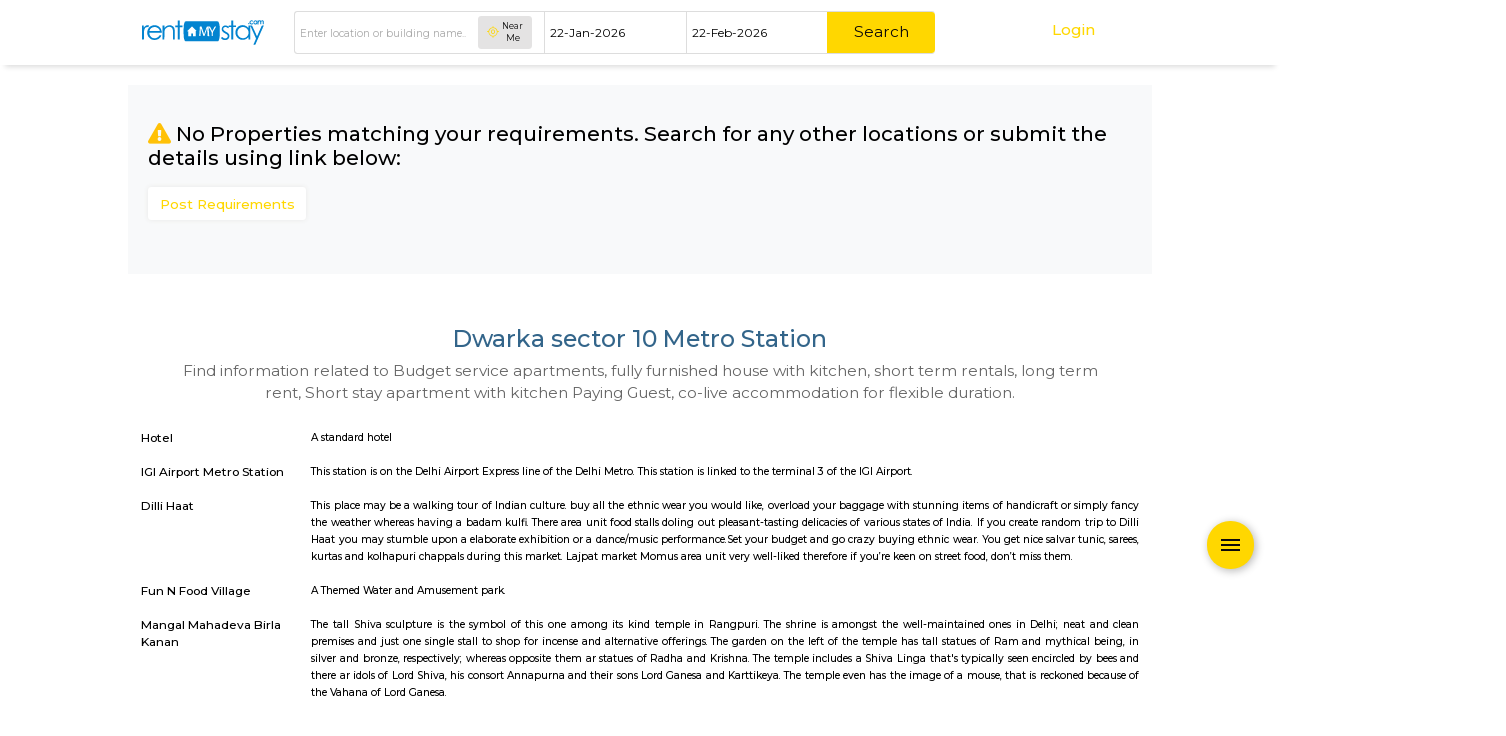

--- FILE ---
content_type: text/html; charset=UTF-8
request_url: https://www.rentmystay.com/near/NTQw/Dwarka-sector-10-Metro-Station/Hotel/
body_size: 60910
content:


<!DOCTYPE html>
<!--[if lt IE 7]>      <html class="no-js lt-ie9 lt-ie8 lt-ie7"> <![endif]-->
<!--[if IE 7]>         <html class="no-js lt-ie9 lt-ie8"> <![endif]-->
<!--[if IE 8]>         <html class="no-js lt-ie9"> <![endif]-->
<!--[if gt IE 8]><!-->
<html class="no-js">
<!--<![endif]-->

<head>
    <meta charset="utf-8">
    <meta http-equiv="X-UA-Compatible" content="IE=edge">
    <meta name="viewport" content="width=device-width, initial-scale=1.0, maximum-scale=1.0, user-scalable=no"/>
    <base href="https://www.rentmystay.com/"/>
    <title>Hotel for rent near Dwarka sector 10 Metro Station | Alt Service Apartment</title>
<meta name="title" content="Hotel for rent near Dwarka sector 10 Metro Station | Alt Service Apartment"/>
<meta name="description" content="Find Hotel for rent near Dwarka sector 10 Metro Station, Starts 7k/month service apartment, paying guest, semi and furnished houses, to book call 8722644000">
<meta name="keywords" content="Hotel for rent near Dwarka sector 10 Metro Station"/>
<meta name="author" content="rentmystay.com">
<meta property="fb:app_id" content="1393936557534944">
<meta property="og:site_name" content="RentMyStay.com">
<meta property="og:title" content="Hotel for rent near Dwarka sector 10 Metro Station">
<meta property="og:type" content="website"/>
<meta property="og:url" content="https://www.rentmystay.com/near/NTQw/Dwarka-sector-10-Metro-Station/Hotel">
<meta property="og:image" content="https://www.rentmystay.com/resource/img/home_og.jpg"/>
<meta property="og:description" content="Find Hotel for rent near Dwarka sector 10 Metro Station, Starts 7k/month service apartment, paying guest, semi and furnished houses, to book call 8722644000">
<meta property="og:locale" content="en_GB">
<link rel="icon" href="https://rms-resource.s3.ap-south-1.amazonaws.com/fav1.ico">
<meta name="twitter:card" content="Hotel for rent near Dwarka sector 10 Metro Station">
<meta name="twitter:site" content="RentMyStay.com">
<meta name="twitter:title" content="Hotel for rent near Dwarka sector 10 Metro Station | Alt Service Apartment">
<meta name="twitter:description" content="Find Hotel for rent near Dwarka sector 10 Metro Station, Starts 7k/month service apartment, paying guest, semi and furnished houses, to book call 8722644000">

<link rel="canonical" href="https://www.rentmystay.com/near/NTQw/Dwarka-sector-10-Metro-Station/Hotel/all"/>
<link rel="alternate" href="https://www.rentmystay.com/near/NTQw/Dwarka-sector-10-Metro-Station/Hotel" hreflang="en">
<link rel="alternate" href="https://www.rentmystay.com/near/NTQw/Dwarka-sector-10-Metro-Station/Hotel" hreflang="x-default">
<link rel="shortcut icon" href="https://www.rentmystay.com/favicon.ico?v=4"/>
<link href="//plus.google.com/100387119998128921956" rel="publisher"/>

<!-- <script async src="//www.googletagmanager.com/gtag/js?id=AW-877911728"></script> 
<script>
  window.dataLayer = window.dataLayer || [];
  function gtag(){dataLayer.push(arguments);}
  gtag('js', new Date());
  gtag('config', 'UA-47053403-1');
</script> -->

<script async src="https://www.googletagmanager.com/gtag/js?id=G-PS8X3FSS7X"></script>
<script>window.dataLayer=window.dataLayer||[];function gtag(){dataLayer.push(arguments);}gtag('js',new Date());gtag('config','G-PS8X3FSS7X');</script>

<!-- Global site tag (gtag.js) - Google Ads: 341213439 --> 
<!-- <script async src="https://www.googletagmanager.com/gtag/js?id=AW-341213439"></script> <script> window.dataLayer = window.dataLayer || []; function gtag(){dataLayer.push(arguments);} gtag('js', new Date()); gtag('config', 'AW-341213439'); </script> -->

<script type="text/javascript">(function(c,l,a,r,i,t,y){c[a]=c[a]||function(){(c[a].q=c[a].q||[]).push(arguments)};t=l.createElement(r);t.async=1;t.src="https://www.clarity.ms/tag/"+i;y=l.getElementsByTagName(r)[0];y.parentNode.insertBefore(t,y);})(window,document,"clarity","script","5svl55lbgy");</script>
<script data-react-helmet="true" type="application/ld+json">
  {
    "@context" : "https://schema.org",
    "@type" : "Organization",
    "Name" : "RentMyStay",
    "URL" : "https://www.rentmystay.com",
    "contactPoint" : [{
    "@type" : "ContactPoint",
    "telephone" : "+91-8722644000",
    "contactType" : "Customer Service"
    }],
    "logo" : "https://www.rentmystay.com/resource/img/logo99.png",
    "sameAs" : [
    "https://www.facebook.com/rentmystay",
    "https://in.linkedin.com/company/rentmystay",
    "https://www.instagram.com/rentmystay/",
    "https://www.youtube.com/channel/UCwPbJaYcqBJqaTn-yxXFMHg"
    ]
  }
</script>
<script type="text/javascript">var Tawk_API=Tawk_API||{},Tawk_LoadStart=new Date();(function(){var s1=document.createElement("script"),s0=document.getElementsByTagName("script")[0];s1.async=true;s1.src='//embed.tawk.to/54b8dc6a289aef47544239ba/default';s1.charset='UTF-8';s1.setAttribute('crossorigin','*');s0.parentNode.insertBefore(s1,s0);Tawk_API.onPrechatSubmit=function(data){$.ajax({type:"POST",url:'https://www.rentmystay.com/Rentals/tawk_lead/',data:{dat:data},});};Tawk_API.onOfflineSubmit=function(data){$.ajax({type:"POST",url:'https://www.rentmystay.com/Rentals/tawk_lead_off/',data:{datta:data},});};})();</script>    <!-- css group start -->
    <link href="https://fonts.googleapis.com/css?family=Montserrat:400,500,700" rel="stylesheet" media="screen">

<link rel="stylesheet" type="text/css" href="https://rms-resource.s3.ap-south-1.amazonaws.com/css/fab3.min.css" media="screen">

<!-- <link rel="stylesheet" type="text/css" href="https://7d5adc66d24881b36c8b-c7d236cd4d964e89fc66be1fc0f48d05.ssl.cf6.rackcdn.com/css/customz3.min.css" media="screen"> -->
<style>@font-face{font-family:'icomoon';src:url(resource/home/assets/fonts/icomoon.eot?2d3kps);src:url(resource/home/assets/fonts/icomoon.eot?2d3kps#iefix) format("embedded-opentype") , url(resource/home/assets/fonts/icomoon.ttf?2d3kps) format("truetype") , url(resource/home/assets/fonts/icomoon.woff?2d3kps) format("woff") , url(resource/home/assets/fonts/icomoon.svg?2d3kps#icomoon) format("svg");font-weight:normal;font-style:normal;font-display:block}@font-face{font-family:swiper-icons;src:url([data-uri]) format("woff");font-weight:400;font-style:normal}:root{--blue:#007bff;--indigo:#6610f2;--purple:#6f42c1;--pink:#e83e8c;--red:#dc3545;--orange:#fd7e14;--yellow:#ffc107;--green:#28a745;--teal:#20c997;--cyan:#17a2b8;--white:#fff;--gray:#6c757d;--gray-dark:#343a40;--primary:#007bff;--secondary:#6c757d;--success:#28a745;--info:#17a2b8;--warning:#ffc107;--danger:#dc3545;--light:#f8f9fa;--dark:#343a40;--breakpoint-xs:0;--breakpoint-sm:576px;--breakpoint-md:768px;--breakpoint-lg:992px;--breakpoint-xl:1200px;--font-family-sans-serif:-apple-system , BlinkMacSystemFont , "Segoe UI" , Roboto , "Helvetica Neue" , Arial , sans-serif , "Apple Color Emoji" , "Segoe UI Emoji" , "Segoe UI Symbol";--font-family-monospace:SFMono-Regular , Menlo , Monaco , Consolas , "Liberation Mono" , "Courier New" , monospace}*,*::before,*::after{box-sizing:border-box}html{font-family:sans-serif;line-height:1.15;-webkit-text-size-adjust:100%;-ms-text-size-adjust:100%;-ms-overflow-style:scrollbar;-webkit-tap-highlight-color:transparent}@-ms-viewport {
    width: device-width
}article,aside,dialog,figcaption,figure,footer,header,hgroup,main,nav,section{display:block}body{margin:0;font-family:-apple-system,BlinkMacSystemFont,"Segoe UI",Roboto,"Helvetica Neue",Arial,sans-serif,"Apple Color Emoji","Segoe UI Emoji","Segoe UI Symbol";font-size:1rem;font-weight:400;line-height:1.5;color:#212529;text-align:left;background-color:#fff}[tabindex="-1"]:focus{outline:0!important}hr{box-sizing:content-box;height:0;overflow:visible}h1,h2,h3,h4,h5,h6{margin-top:0;margin-bottom:.5rem}p{margin-top:0;margin-bottom:1rem}abbr[title],abbr[data-original-title]{text-decoration:underline;text-decoration:underline dotted;cursor:help;border-bottom:0}address{margin-bottom:1rem;font-style:normal;line-height:inherit}ol,ul,dl{margin-top:0;margin-bottom:1rem}ol ol,ul ul,ol ul,ul ol{margin-bottom:0}dt{font-weight:700}dd{margin-bottom:.5rem;margin-left:0}blockquote{margin:0 0 1rem}dfn{font-style:italic}b,strong{font-weight:bolder}small{font-size:80%}sub,sup{position:relative;font-size:75%;line-height:0;vertical-align:baseline}sub{bottom:-.25em}sup{top:-.5em}a{color:#007bff;text-decoration:none;background-color:transparent;-webkit-text-decoration-skip:objects}a:hover{color:#0056b3;text-decoration:underline}a:not([href]):not([tabindex]) {color:inherit;text-decoration:none}a:not([href]):not([tabindex]):hover,a:not([href]):not([tabindex]):focus {color:inherit;text-decoration:none}a:not([href]):not([tabindex]):focus {outline:0}pre,code,kbd,samp{font-family:monospace,monospace;font-size:1em}pre{margin-top:0;margin-bottom:1rem;overflow:auto;-ms-overflow-style:scrollbar}figure{margin:0 0 1rem}img{vertical-align:middle;border-style:none}svg:not(:root) {overflow:hidden}table{border-collapse:collapse}caption{padding-top:.75rem;padding-bottom:.75rem;color:#6c757d;text-align:left;caption-side:bottom}th{text-align:inherit}label{display:inline-block;margin-bottom:.5rem}button{border-radius:0}button:focus{outline:1px dotted;outline:5px auto -webkit-focus-ring-color}input,button,select,optgroup,textarea{margin:0;font-family:inherit;font-size:inherit;line-height:inherit}button,input{overflow:visible}button,select{text-transform:none}button,html [type="button"],[type="reset"],[type="submit"]{-webkit-appearance:button}button::-moz-focus-inner,[type="button"]::-moz-focus-inner,[type="reset"]::-moz-focus-inner,[type="submit"]::-moz-focus-inner{padding:0;border-style:none}input[type="radio"],input[type="checkbox"]{box-sizing:border-box;padding:0}input[type="date"],input[type="time"],input[type="datetime-local"],input[type="month"]{-webkit-appearance:listbox}textarea{overflow:auto;resize:vertical}fieldset{min-width:0;padding:0;margin:0;border:0}legend{display:block;width:100%;max-width:100%;padding:0;margin-bottom:.5rem;font-size:1.5rem;line-height:inherit;color:inherit;white-space:normal}progress{vertical-align:baseline}[type="number"]::-webkit-inner-spin-button,[type="number"]::-webkit-outer-spin-button{height:auto}[type="search"]{outline-offset:-2px;-webkit-appearance:none}[type="search"]::-webkit-search-cancel-button,[type="search"]::-webkit-search-decoration{-webkit-appearance:none}::-webkit-file-upload-button{font:inherit;-webkit-appearance:button}output{display:inline-block}summary{display:list-item;cursor:pointer}template{display:none}[hidden]{display:none!important}h1,h2,h3,h4,h5,h6,.h1,.h2,.h3,.h4,.h5,.h6{margin-bottom:.5rem;font-family:inherit;font-weight:500;line-height:1.2;color:inherit}h1,.h1{font-size:2.5rem}h2,.h2{font-size:2rem}h3,.h3{font-size:1.75rem}h4,.h4{font-size:1.5rem}h5,.h5{font-size:1.25rem}h6,.h6{font-size:1rem}.lead{font-size:1.25rem;font-weight:300}.display-1{font-size:6rem;font-weight:300;line-height:1.2}.display-2{font-size:5.5rem;font-weight:300;line-height:1.2}.display-3{font-size:4.5rem;font-weight:300;line-height:1.2}.display-4{font-size:3.5rem;font-weight:300;line-height:1.2}hr{margin-top:1rem;margin-bottom:1rem;border:0;border-top:1px solid rgba(0,0,0,.1)}small,.small{font-size:80%;font-weight:400}mark,.mark{padding:.2em;background-color:#fcf8e3}.list-unstyled{padding-left:0;list-style:none}.list-inline{padding-left:0;list-style:none}.list-inline-item{display:inline-block}.list-inline-item:not(:last-child) {margin-right:.5rem}.initialism{font-size:90%;text-transform:uppercase}.blockquote{margin-bottom:1rem;font-size:1.25rem}.blockquote-footer{display:block;font-size:80%;color:#6c757d}.blockquote-footer::before{content:"\2014 \00A0"}.img-fluid{max-width:100%;height:auto}.img-thumbnail{padding:.25rem;background-color:#fff;border:1px solid #dee2e6;border-radius:.25rem;max-width:100%;height:auto}.figure{display:inline-block}.figure-img{margin-bottom:.5rem;line-height:1}.figure-caption{font-size:90%;color:#6c757d}.container{width:100%;padding-right:15px;padding-left:15px;margin-right:auto;margin-left:auto}@media (min-width:576px){.container{max-width:540px}}@media (min-width:768px){.container{max-width:720px}}@media (min-width:992px){.container{max-width:960px}}@media (min-width:1200px){.container{max-width:1140px}}.container-fluid{width:100%;padding-right:15px;padding-left:15px;margin-right:auto;margin-left:auto}.row{display:flex;flex-wrap:wrap;margin-right:-15px;margin-left:-15px}.no-gutters{margin-right:0;margin-left:0}.no-gutters>.col,.no-gutters>[class*="col-"]{padding-right:0;padding-left:0}.col-1,.col-2,.col-3,.col-4,.col-5,.col-6,.col-7,.col-8,.col-9,.col-10,.col-11,.col-12,.col,.col-auto,.col-sm-1,.col-sm-2,.col-sm-3,.col-sm-4,.col-sm-5,.col-sm-6,.col-sm-7,.col-sm-8,.col-sm-9,.col-sm-10,.col-sm-11,.col-sm-12,.col-sm,.col-sm-auto,.col-md-1,.col-md-2,.col-md-3,.col-md-4,.col-md-5,.col-md-6,.col-md-7,.col-md-8,.col-md-9,.col-md-10,.col-md-11,.col-md-12,.col-md,.col-md-auto,.col-lg-1,.col-lg-2,.col-lg-3,.col-lg-4,.col-lg-5,.col-lg-6,.col-lg-7,.col-lg-8,.col-lg-9,.col-lg-10,.col-lg-11,.col-lg-12,.col-lg,.col-lg-auto,.col-xl-1,.col-xl-2,.col-xl-3,.col-xl-4,.col-xl-5,.col-xl-6,.col-xl-7,.col-xl-8,.col-xl-9,.col-xl-10,.col-xl-11,.col-xl-12,.col-xl,.col-xl-auto{position:relative;width:100%;min-height:1px;padding-right:15px;padding-left:15px}.col{flex-basis:0;flex-grow:1;max-width:100%}.col-auto{flex:0 0 auto;width:auto;max-width:none}.col-1{flex:0 0 8.33%;max-width:8.33%}.col-2{flex:0 0 16.67%;max-width:16.67%}.col-3{flex:0 0 25%;max-width:25%}.col-4{flex:0 0 33.33%;max-width:33.33%}.col-5{flex:0 0 41.67%;max-width:41.67%}.col-6{flex:0 0 50%;max-width:50%}.col-7{flex:0 0 58.33%;max-width:58.33%}.col-8{flex:0 0 66.67%;max-width:66.67%}.col-9{flex:0 0 75%;max-width:75%}.col-10{flex:0 0 83.33%;max-width:83.33%}.col-11{flex:0 0 91.67%;max-width:91.67%}.col-12{flex:0 0 100%;max-width:100%}.order-first{order:-1}.order-last{order:13}.order-0{order:0}.order-1{order:1}.order-2{order:2}.order-3{order:3}.order-4{order:4}.order-5{order:5}.order-6{order:6}.order-7{order:7}.order-8{order:8}.order-9{order:9}.order-10{order:10}.order-11{order:11}.order-12{order:12}.offset-1{margin-left:8.33%}.offset-2{margin-left:16.67%}.offset-3{margin-left:25%}.offset-4{margin-left:33.33%}.offset-5{margin-left:41.67%}.offset-6{margin-left:50%}.offset-7{margin-left:58.33%}.offset-8{margin-left:66.67%}.offset-9{margin-left:75%}.offset-10{margin-left:83.33%}.offset-11{margin-left:91.67%}@media (min-width:576px){.col-sm{flex-basis:0;flex-grow:1;max-width:100%}.col-sm-auto{flex:0 0 auto;width:auto;max-width:none}.col-sm-1{flex:0 0 8.33%;max-width:8.33%}.col-sm-2{flex:0 0 16.67%;max-width:16.67%}.col-sm-3{flex:0 0 25%;max-width:25%}.col-sm-4{flex:0 0 33.33%;max-width:33.33%}.col-sm-5{flex:0 0 41.67%;max-width:41.67%}.col-sm-6{flex:0 0 50%;max-width:50%}.col-sm-7{flex:0 0 58.33%;max-width:58.33%}.col-sm-8{flex:0 0 66.67%;max-width:66.67%}.col-sm-9{flex:0 0 75%;max-width:75%}.col-sm-10{flex:0 0 83.33%;max-width:83.33%}.col-sm-11{flex:0 0 91.67%;max-width:91.67%}.col-sm-12{flex:0 0 100%;max-width:100%}.order-sm-first{order:-1}.order-sm-last{order:13}.order-sm-0{order:0}.order-sm-1{order:1}.order-sm-2{order:2}.order-sm-3{order:3}.order-sm-4{order:4}.order-sm-5{order:5}.order-sm-6{order:6}.order-sm-7{order:7}.order-sm-8{order:8}.order-sm-9{order:9}.order-sm-10{order:10}.order-sm-11{order:11}.order-sm-12{order:12}.offset-sm-0{margin-left:0}.offset-sm-1{margin-left:8.33%}.offset-sm-2{margin-left:16.67%}.offset-sm-3{margin-left:25%}.offset-sm-4{margin-left:33.33%}.offset-sm-5{margin-left:41.67%}.offset-sm-6{margin-left:50%}.offset-sm-7{margin-left:58.33%}.offset-sm-8{margin-left:66.67%}.offset-sm-9{margin-left:75%}.offset-sm-10{margin-left:83.33%}.offset-sm-11{margin-left:91.67%}}@media (min-width:768px){.col-md{flex-basis:0;flex-grow:1;max-width:100%}.col-md-auto{flex:0 0 auto;width:auto;max-width:none}.col-md-1{flex:0 0 8.33%;max-width:8.33%}.col-md-2{flex:0 0 16.67%;max-width:16.67%}.col-md-3{flex:0 0 25%;max-width:25%}.col-md-4{flex:0 0 33.33%;max-width:33.33%}.col-md-5{flex:0 0 41.67%;max-width:41.67%}.col-md-6{flex:0 0 50%;max-width:50%}.col-md-7{flex:0 0 58.33%;max-width:58.33%}.col-md-8{flex:0 0 66.67%;max-width:66.67%}.col-md-9{flex:0 0 75%;max-width:75%}.col-md-10{flex:0 0 83.33%;max-width:83.33%}.col-md-11{flex:0 0 91.67%;max-width:91.67%}.col-md-12{flex:0 0 100%;max-width:100%}.order-md-first{order:-1}.order-md-last{order:13}.order-md-0{order:0}.order-md-1{order:1}.order-md-2{order:2}.order-md-3{order:3}.order-md-4{order:4}.order-md-5{order:5}.order-md-6{order:6}.order-md-7{order:7}.order-md-8{order:8}.order-md-9{order:9}.order-md-10{order:10}.order-md-11{order:11}.order-md-12{order:12}.offset-md-0{margin-left:0}.offset-md-1{margin-left:8.33%}.offset-md-2{margin-left:16.67%}.offset-md-3{margin-left:25%}.offset-md-4{margin-left:33.33%}.offset-md-5{margin-left:41.67%}.offset-md-6{margin-left:50%}.offset-md-7{margin-left:58.33%}.offset-md-8{margin-left:66.67%}.offset-md-9{margin-left:75%}.offset-md-10{margin-left:83.33%}.offset-md-11{margin-left:91.67%}}@media (min-width:992px){.col-lg{flex-basis:0;flex-grow:1;max-width:100%}.col-lg-auto{flex:0 0 auto;width:auto;max-width:none}.col-lg-1{flex:0 0 8.33%;max-width:8.33%}.col-lg-2{flex:0 0 16.67%;max-width:16.67%}.col-lg-3{flex:0 0 25%;max-width:25%}.col-lg-4{flex:0 0 33.33%;max-width:33.33%}.col-lg-5{flex:0 0 41.67%;max-width:41.67%}.col-lg-6{flex:0 0 50%;max-width:50%}.col-lg-7{flex:0 0 58.33%;max-width:58.33%}.col-lg-8{flex:0 0 66.67%;max-width:66.67%}.col-lg-9{flex:0 0 75%;max-width:75%}.col-lg-10{flex:0 0 83.33%;max-width:83.33%}.col-lg-11{flex:0 0 91.67%;max-width:91.67%}.col-lg-12{flex:0 0 100%;max-width:100%}.order-lg-first{order:-1}.order-lg-last{order:13}.order-lg-0{order:0}.order-lg-1{order:1}.order-lg-2{order:2}.order-lg-3{order:3}.order-lg-4{order:4}.order-lg-5{order:5}.order-lg-6{order:6}.order-lg-7{order:7}.order-lg-8{order:8}.order-lg-9{order:9}.order-lg-10{order:10}.order-lg-11{order:11}.order-lg-12{order:12}.offset-lg-0{margin-left:0}.offset-lg-1{margin-left:8.33%}.offset-lg-2{margin-left:16.67%}.offset-lg-3{margin-left:25%}.offset-lg-4{margin-left:33.33%}.offset-lg-5{margin-left:41.67%}.offset-lg-6{margin-left:50%}.offset-lg-7{margin-left:58.33%}.offset-lg-8{margin-left:66.67%}.offset-lg-9{margin-left:75%}.offset-lg-10{margin-left:83.33%}.offset-lg-11{margin-left:91.67%}}@media (min-width:1200px){.col-xl{flex-basis:0;flex-grow:1;max-width:100%}.col-xl-auto{flex:0 0 auto;width:auto;max-width:none}.col-xl-1{flex:0 0 8.33%;max-width:8.33%}.col-xl-2{flex:0 0 16.67%;max-width:16.67%}.col-xl-3{flex:0 0 25%;max-width:25%}.col-xl-4{flex:0 0 33.33%;max-width:33.33%}.col-xl-5{flex:0 0 41.67%;max-width:41.67%}.col-xl-6{flex:0 0 50%;max-width:50%}.col-xl-7{flex:0 0 58.33%;max-width:58.33%}.col-xl-8{flex:0 0 66.67%;max-width:66.67%}.col-xl-9{flex:0 0 75%;max-width:75%}.col-xl-10{flex:0 0 83.33%;max-width:83.33%}.col-xl-11{flex:0 0 91.67%;max-width:91.67%}.col-xl-12{flex:0 0 100%;max-width:100%}.order-xl-first{order:-1}.order-xl-last{order:13}.order-xl-0{order:0}.order-xl-1{order:1}.order-xl-2{order:2}.order-xl-3{order:3}.order-xl-4{order:4}.order-xl-5{order:5}.order-xl-6{order:6}.order-xl-7{order:7}.order-xl-8{order:8}.order-xl-9{order:9}.order-xl-10{order:10}.order-xl-11{order:11}.order-xl-12{order:12}.offset-xl-0{margin-left:0}.offset-xl-1{margin-left:8.33%}.offset-xl-2{margin-left:16.67%}.offset-xl-3{margin-left:25%}.offset-xl-4{margin-left:33.33%}.offset-xl-5{margin-left:41.67%}.offset-xl-6{margin-left:50%}.offset-xl-7{margin-left:58.33%}.offset-xl-8{margin-left:66.67%}.offset-xl-9{margin-left:75%}.offset-xl-10{margin-left:83.33%}.offset-xl-11{margin-left:91.67%}}.table{width:100%;max-width:100%;margin-bottom:1rem;background-color:transparent}.table th,.table td{padding:.75rem;vertical-align:top;border-top:1px solid #dee2e6}.table thead th{vertical-align:bottom;border-bottom:2px solid #dee2e6}.table tbody+tbody{border-top:2px solid #dee2e6}.table .table{background-color:#fff}.table-sm th,.table-sm td{padding:.3rem}.table-bordered{border:1px solid #dee2e6}.table-bordered th,.table-bordered td{border:1px solid #dee2e6}.table-bordered thead th,.table-bordered thead td{border-bottom-width:2px}.table-striped tbody tr:nth-of-type(odd) {background-color:rgba(0,0,0,.05)}.table-hover tbody tr:hover{background-color:rgba(0,0,0,.08)}.table-primary,.table-primary>th,.table-primary>td{background-color:#b8daff}.table-hover .table-primary:hover{background-color:#9fcdff}.table-hover .table-primary:hover>td,.table-hover .table-primary:hover>th{background-color:#9fcdff}.table-secondary,.table-secondary>th,.table-secondary>td{background-color:#d6d8db}.table-hover .table-secondary:hover{background-color:#c8cbcf}.table-hover .table-secondary:hover>td,.table-hover .table-secondary:hover>th{background-color:#c8cbcf}.table-success,.table-success>th,.table-success>td{background-color:#c3e6cb}.table-hover .table-success:hover{background-color:#b1dfbb}.table-hover .table-success:hover>td,.table-hover .table-success:hover>th{background-color:#b1dfbb}.table-info,.table-info>th,.table-info>td{background-color:#bee5eb}.table-hover .table-info:hover{background-color:#abdde5}.table-hover .table-info:hover>td,.table-hover .table-info:hover>th{background-color:#abdde5}.table-warning,.table-warning>th,.table-warning>td{background-color:#ffeeba}.table-hover .table-warning:hover{background-color:#ffe8a1}.table-hover .table-warning:hover>td,.table-hover .table-warning:hover>th{background-color:#ffe8a1}.table-danger,.table-danger>th,.table-danger>td{background-color:#f5c6cb}.table-hover .table-danger:hover{background-color:#f1b0b7}.table-hover .table-danger:hover>td,.table-hover .table-danger:hover>th{background-color:#f1b0b7}.table-light,.table-light>th,.table-light>td{background-color:#fdfdfe}.table-hover .table-light:hover{background-color:#ececf6}.table-hover .table-light:hover>td,.table-hover .table-light:hover>th{background-color:#ececf6}.table-dark,.table-dark>th,.table-dark>td{background-color:#c6c8ca}.table-hover .table-dark:hover{background-color:#b9bbbe}.table-hover .table-dark:hover>td,.table-hover .table-dark:hover>th{background-color:#b9bbbe}.table-active,.table-active>th,.table-active>td{background-color:rgba(0,0,0,.08)}.table-hover .table-active:hover{background-color:rgba(0,0,0,.08)}.table-hover .table-active:hover>td,.table-hover .table-active:hover>th{background-color:rgba(0,0,0,.08)}.table .thead-dark th{color:#fff;background-color:#212529;border-color:#32383e}.table .thead-light th{color:#495057;background-color:#e9ecef;border-color:#dee2e6}.table-dark{color:#fff;background-color:#212529}.table-dark th,.table-dark td,.table-dark thead th{border-color:#32383e}.table-dark.table-bordered{border:0}.table-dark.table-striped tbody tr:nth-of-type(odd) {background-color:rgba(255,255,255,.05)}.table-dark.table-hover tbody tr:hover{background-color:rgba(255,255,255,.08)}@media (max-width:575.98px){.table-responsive-sm{display:block;width:100%;overflow-x:auto;-webkit-overflow-scrolling:touch;-ms-overflow-style:-ms-autohiding-scrollbar}.table-responsive-sm>.table-bordered{border:0}}@media (max-width:767.98px){.table-responsive-md{display:block;width:100%;overflow-x:auto;-webkit-overflow-scrolling:touch;-ms-overflow-style:-ms-autohiding-scrollbar}.table-responsive-md>.table-bordered{border:0}}@media (max-width:991.98px){.table-responsive-lg{display:block;width:100%;overflow-x:auto;-webkit-overflow-scrolling:touch;-ms-overflow-style:-ms-autohiding-scrollbar}.table-responsive-lg>.table-bordered{border:0}}@media (max-width:1199.98px){.table-responsive-xl{display:block;width:100%;overflow-x:auto;-webkit-overflow-scrolling:touch;-ms-overflow-style:-ms-autohiding-scrollbar}.table-responsive-xl>.table-bordered{border:0}}.table-responsive{display:block;width:100%;overflow-x:auto;-webkit-overflow-scrolling:touch;-ms-overflow-style:-ms-autohiding-scrollbar}.table-responsive>.table-bordered{border:0}.form-control{display:block;width:100%;padding:.38rem .75rem;font-size:1rem;line-height:1.5;color:#495057;background-color:#fff;background-clip:padding-box;border:1px solid #ced4da;border-radius:.25rem;transition:border-color .15s ease-in-out , box-shadow .15s ease-in-out}.form-control::-ms-expand{background-color:transparent;border:0}.form-control:focus{color:#495057;background-color:#fff;border-color:#80bdff;outline:0;box-shadow:0 0 0 .2rem rgba(0,123,255,.25)}.form-control::placeholder{color:#6c757d;opacity:1}.form-control:disabled,.form-control[readonly]{background-color:#e9ecef;opacity:1}select.form-control:not([size]):not([multiple]) {height: calc(2.25rem+2px)
}select.form-control:focus::-ms-value{color:#495057;background-color:#fff}.form-control-file,.form-control-range{display:block;width:100%}.col-form-label{padding-top: calc(.38rem+1px);padding-bottom: calc(.38rem+1px);margin-bottom:0;font-size:inherit;line-height:1.5}.col-form-label-lg{padding-top: calc(.5rem+1px);padding-bottom: calc(.5rem+1px);font-size:1.25rem;line-height:1.5}.col-form-label-sm{padding-top: calc(.25rem+1px);padding-bottom: calc(.25rem+1px);font-size:.88rem;line-height:1.5}.form-control-plaintext{display:block;width:100%;padding-top:.38rem;padding-bottom:.38rem;margin-bottom:0;line-height:1.5;background-color:transparent;border:solid transparent;border-width:1px 0}.form-control-plaintext.form-control-sm,.input-group-sm>.form-control-plaintext.form-control,.input-group-sm>.input-group-prepend>.form-control-plaintext.input-group-text,.input-group-sm>.input-group-append>.form-control-plaintext.input-group-text,.input-group-sm>.input-group-prepend>.form-control-plaintext.btn,.input-group-sm>.input-group-append>.form-control-plaintext.btn,.form-control-plaintext.form-control-lg,.input-group-lg>.form-control-plaintext.form-control,.input-group-lg>.input-group-prepend>.form-control-plaintext.input-group-text,.input-group-lg>.input-group-append>.form-control-plaintext.input-group-text,.input-group-lg>.input-group-prepend>.form-control-plaintext.btn,.input-group-lg>.input-group-append>.form-control-plaintext.btn{padding-right:0;padding-left:0}.form-control-sm,.input-group-sm>.form-control,.input-group-sm>.input-group-prepend>.input-group-text,.input-group-sm>.input-group-append>.input-group-text,.input-group-sm>.input-group-prepend>.btn,.input-group-sm>.input-group-append>.btn{padding:.25rem .5rem;font-size:.88rem;line-height:1.5;border-radius:.2rem}select.form-control-sm:not([size]):not([multiple]),.input-group-sm>select.form-control:not([size]):not([multiple]),.input-group-sm>.input-group-prepend>select.input-group-text:not([size]):not([multiple]),.input-group-sm>.input-group-append>select.input-group-text:not([size]):not([multiple]),.input-group-sm>.input-group-prepend>select.btn:not([size]):not([multiple]),.input-group-sm>.input-group-append>select.btn:not([size]):not([multiple]) {height: calc(1.81rem+2px)
}.form-control-lg,.input-group-lg>.form-control,.input-group-lg>.input-group-prepend>.input-group-text,.input-group-lg>.input-group-append>.input-group-text,.input-group-lg>.input-group-prepend>.btn,.input-group-lg>.input-group-append>.btn{padding:.5rem 1rem;font-size:1.25rem;line-height:1.5;border-radius:.3rem}select.form-control-lg:not([size]):not([multiple]),.input-group-lg>select.form-control:not([size]):not([multiple]),.input-group-lg>.input-group-prepend>select.input-group-text:not([size]):not([multiple]),.input-group-lg>.input-group-append>select.input-group-text:not([size]):not([multiple]),.input-group-lg>.input-group-prepend>select.btn:not([size]):not([multiple]),.input-group-lg>.input-group-append>select.btn:not([size]):not([multiple]) {height: calc(2.88rem+2px)
}.form-group{margin-bottom:1rem}.form-text{display:block;margin-top:.25rem}.form-row{display:flex;flex-wrap:wrap;margin-right:-5px;margin-left:-5px}.form-row>.col,.form-row>[class*="col-"]{padding-right:5px;padding-left:5px}.form-check{position:relative;display:block;padding-left:1.25rem}.form-check-input{position:absolute;margin-top:.3rem;margin-left:-1.25rem}.form-check-input:disabled ~ .form-check-label {color:#6c757d}.form-check-label{margin-bottom:0}.form-check-inline{display:inline-flex;align-items:center;padding-left:0;margin-right:.75rem}.form-check-inline .form-check-input{position:static;margin-top:0;margin-right:.31rem;margin-left:0}.valid-feedback{display:none;width:100%;margin-top:.25rem;font-size:80%;color:#28a745}.valid-tooltip{position:absolute;top:100%;z-index:5;display:none;max-width:100%;padding:.5rem;margin-top:.1rem;font-size:.875rem;line-height:1;color:#fff;background-color:rgba(40,167,69,.8);border-radius:.2rem}.was-validated .form-control:valid,.form-control.is-valid,.was-validated .custom-select:valid,.custom-select.is-valid{border-color:#28a745}.was-validated .form-control:valid:focus,.form-control.is-valid:focus,.was-validated .custom-select:valid:focus,.custom-select.is-valid:focus{border-color:#28a745;box-shadow:0 0 0 .2rem rgba(40,167,69,.25)}.was-validated .form-control:valid ~ .valid-feedback,.was-validated .form-control:valid ~ .valid-tooltip,.form-control.is-valid ~ .valid-feedback,.form-control.is-valid ~ .valid-tooltip,.was-validated .custom-select:valid ~ .valid-feedback,.was-validated .custom-select:valid ~ .valid-tooltip,.custom-select.is-valid ~ .valid-feedback,.custom-select.is-valid ~ .valid-tooltip {display:block}.was-validated .form-check-input:valid ~ .form-check-label,.form-check-input.is-valid ~ .form-check-label {color:#28a745}.was-validated .form-check-input:valid ~ .valid-feedback,.was-validated .form-check-input:valid ~ .valid-tooltip,.form-check-input.is-valid ~ .valid-feedback,.form-check-input.is-valid ~ .valid-tooltip {display:block}.was-validated .custom-control-input:valid ~ .custom-control-label,.custom-control-input.is-valid ~ .custom-control-label {color:#28a745}.was-validated .custom-control-input:valid ~ .custom-control-label::before,.custom-control-input.is-valid ~ .custom-control-label::before {background-color:#71dd8a}.was-validated .custom-control-input:valid ~ .valid-feedback,.was-validated .custom-control-input:valid ~ .valid-tooltip,.custom-control-input.is-valid ~ .valid-feedback,.custom-control-input.is-valid ~ .valid-tooltip {display:block}.was-validated .custom-control-input:valid:checked ~ .custom-control-label::before,.custom-control-input.is-valid:checked ~ .custom-control-label::before {background-color:#34ce57}.was-validated .custom-control-input:valid:focus ~ .custom-control-label::before,.custom-control-input.is-valid:focus ~ .custom-control-label::before {box-shadow:0 0 0 1px #fff , 0 0 0 .2rem rgba(40,167,69,.25)}.was-validated .custom-file-input:valid ~ .custom-file-label,.custom-file-input.is-valid ~ .custom-file-label {border-color:#28a745}.was-validated .custom-file-input:valid ~ .custom-file-label::before,.custom-file-input.is-valid ~ .custom-file-label::before {border-color:inherit}.was-validated .custom-file-input:valid ~ .valid-feedback,.was-validated .custom-file-input:valid ~ .valid-tooltip,.custom-file-input.is-valid ~ .valid-feedback,.custom-file-input.is-valid ~ .valid-tooltip {display:block}.was-validated .custom-file-input:valid:focus ~ .custom-file-label,.custom-file-input.is-valid:focus ~ .custom-file-label {box-shadow:0 0 0 .2rem rgba(40,167,69,.25)}.invalid-feedback{display:none;width:100%;margin-top:.25rem;font-size:80%;color:#dc3545}.invalid-tooltip{position:absolute;top:100%;z-index:5;display:none;max-width:100%;padding:.5rem;margin-top:.1rem;font-size:.875rem;line-height:1;color:#fff;background-color:rgba(220,53,69,.8);border-radius:.2rem}.was-validated .form-control:invalid,.form-control.is-invalid,.was-validated .custom-select:invalid,.custom-select.is-invalid{border-color:#dc3545}.was-validated .form-control:invalid:focus,.form-control.is-invalid:focus,.was-validated .custom-select:invalid:focus,.custom-select.is-invalid:focus{border-color:#dc3545;box-shadow:0 0 0 .2rem rgba(220,53,69,.25)}.was-validated .form-control:invalid ~ .invalid-feedback,.was-validated .form-control:invalid ~ .invalid-tooltip,.form-control.is-invalid ~ .invalid-feedback,.form-control.is-invalid ~ .invalid-tooltip,.was-validated .custom-select:invalid ~ .invalid-feedback,.was-validated .custom-select:invalid ~ .invalid-tooltip,.custom-select.is-invalid ~ .invalid-feedback,.custom-select.is-invalid ~ .invalid-tooltip {display:block}.was-validated .form-check-input:invalid ~ .form-check-label,.form-check-input.is-invalid ~ .form-check-label {color:#dc3545}.was-validated .form-check-input:invalid ~ .invalid-feedback,.was-validated .form-check-input:invalid ~ .invalid-tooltip,.form-check-input.is-invalid ~ .invalid-feedback,.form-check-input.is-invalid ~ .invalid-tooltip {display:block}.was-validated .custom-control-input:invalid ~ .custom-control-label,.custom-control-input.is-invalid ~ .custom-control-label {color:#dc3545}.was-validated .custom-control-input:invalid ~ .custom-control-label::before,.custom-control-input.is-invalid ~ .custom-control-label::before {background-color:#efa2a9}.was-validated .custom-control-input:invalid ~ .invalid-feedback,.was-validated .custom-control-input:invalid ~ .invalid-tooltip,.custom-control-input.is-invalid ~ .invalid-feedback,.custom-control-input.is-invalid ~ .invalid-tooltip {display:block}.was-validated .custom-control-input:invalid:checked ~ .custom-control-label::before,.custom-control-input.is-invalid:checked ~ .custom-control-label::before {background-color:#e4606d}.was-validated .custom-control-input:invalid:focus ~ .custom-control-label::before,.custom-control-input.is-invalid:focus ~ .custom-control-label::before {box-shadow:0 0 0 1px #fff , 0 0 0 .2rem rgba(220,53,69,.25)}.was-validated .custom-file-input:invalid ~ .custom-file-label,.custom-file-input.is-invalid ~ .custom-file-label {border-color:#dc3545}.was-validated .custom-file-input:invalid ~ .custom-file-label::before,.custom-file-input.is-invalid ~ .custom-file-label::before {border-color:inherit}.was-validated .custom-file-input:invalid ~ .invalid-feedback,.was-validated .custom-file-input:invalid ~ .invalid-tooltip,.custom-file-input.is-invalid ~ .invalid-feedback,.custom-file-input.is-invalid ~ .invalid-tooltip {display:block}.was-validated .custom-file-input:invalid:focus ~ .custom-file-label,.custom-file-input.is-invalid:focus ~ .custom-file-label {box-shadow:0 0 0 .2rem rgba(220,53,69,.25)}.form-inline{display:flex;flex-flow:row wrap;align-items:center}.form-inline .form-check{width:100%}@media (min-width:576px){.form-inline label{display:flex;align-items:center;justify-content:center;margin-bottom:0}.form-inline .form-group{display:flex;flex:0 0 auto;flex-flow:row wrap;align-items:center;margin-bottom:0}.form-inline .form-control{display:inline-block;width:auto;vertical-align:middle}.form-inline .form-control-plaintext{display:inline-block}.form-inline .input-group{width:auto}.form-inline .form-check{display:flex;align-items:center;justify-content:center;width:auto;padding-left:0}.form-inline .form-check-input{position:relative;margin-top:0;margin-right:.25rem;margin-left:0}.form-inline .custom-control{align-items:center;justify-content:center}.form-inline .custom-control-label{margin-bottom:0}}.btn{display:inline-block;font-weight:400;text-align:center;white-space:nowrap;vertical-align:middle;user-select:none;border:1px solid transparent;padding:.38rem .75rem;font-size:1rem;line-height:1.5;border-radius:.25rem;transition:color .15s ease-in-out , background-color .15s ease-in-out , border-color .15s ease-in-out , box-shadow .15s ease-in-out}.btn:hover,.btn:focus{text-decoration:none}.btn:focus,.btn.focus{outline:0;box-shadow:0 0 0 .2rem rgba(0,123,255,.25)}.btn.disabled,.btn:disabled{opacity:.65}.btn:not(:disabled):not(.disabled) {cursor:pointer}.btn:not(:disabled):not(.disabled):active,.btn:not(:disabled):not(.disabled).active {background-image:none}a.btn.disabled,fieldset:disabled a.btn{pointer-events:none}.btn-primary{color:#fff;background-color:#007bff;border-color:#007bff}.btn-primary:hover{color:#fff;background-color:#0069d9;border-color:#0062cc}.btn-primary:focus,.btn-primary.focus{box-shadow:0 0 0 .2rem rgba(0,123,255,.5)}.btn-primary.disabled,.btn-primary:disabled{color:#fff;background-color:#007bff;border-color:#007bff}.btn-primary:not(:disabled):not(.disabled):active,.btn-primary:not(:disabled):not(.disabled).active,.show>.btn-primary.dropdown-toggle {color:#fff;background-color:#0062cc;border-color:#005cbf}.btn-primary:not(:disabled):not(.disabled):active:focus,.btn-primary:not(:disabled):not(.disabled).active:focus,.show>.btn-primary.dropdown-toggle:focus {box-shadow:0 0 0 .2rem rgba(0,123,255,.5)}.btn-secondary{color:#fff;background-color:#6c757d;border-color:#6c757d}.btn-secondary:hover{color:#fff;background-color:#5a6268;border-color:#545b62}.btn-secondary:focus,.btn-secondary.focus{box-shadow:0 0 0 .2rem rgba(108,117,125,.5)}.btn-secondary.disabled,.btn-secondary:disabled{color:#fff;background-color:#6c757d;border-color:#6c757d}.btn-secondary:not(:disabled):not(.disabled):active,.btn-secondary:not(:disabled):not(.disabled).active,.show>.btn-secondary.dropdown-toggle {color:#fff;background-color:#545b62;border-color:#4e555b}.btn-secondary:not(:disabled):not(.disabled):active:focus,.btn-secondary:not(:disabled):not(.disabled).active:focus,.show>.btn-secondary.dropdown-toggle:focus {box-shadow:0 0 0 .2rem rgba(108,117,125,.5)}.btn-success{color:#fff;background-color:#28a745;border-color:#28a745}.btn-success:hover{color:#fff;background-color:#218838;border-color:#1e7e34}.btn-success:focus,.btn-success.focus{box-shadow:0 0 0 .2rem rgba(40,167,69,.5)}.btn-success.disabled,.btn-success:disabled{color:#fff;background-color:#28a745;border-color:#28a745}.btn-success:not(:disabled):not(.disabled):active,.btn-success:not(:disabled):not(.disabled).active,.show>.btn-success.dropdown-toggle {color:#fff;background-color:#1e7e34;border-color:#1c7430}.btn-success:not(:disabled):not(.disabled):active:focus,.btn-success:not(:disabled):not(.disabled).active:focus,.show>.btn-success.dropdown-toggle:focus {box-shadow:0 0 0 .2rem rgba(40,167,69,.5)}.btn-info{color:#fff;background-color:#17a2b8;border-color:#17a2b8}.btn-info:hover{color:#fff;background-color:#138496;border-color:#117a8b}.btn-info:focus,.btn-info.focus{box-shadow:0 0 0 .2rem rgba(23,162,184,.5)}.btn-info.disabled,.btn-info:disabled{color:#fff;background-color:#17a2b8;border-color:#17a2b8}.btn-info:not(:disabled):not(.disabled):active,.btn-info:not(:disabled):not(.disabled).active,.show>.btn-info.dropdown-toggle {color:#fff;background-color:#117a8b;border-color:#10707f}.btn-info:not(:disabled):not(.disabled):active:focus,.btn-info:not(:disabled):not(.disabled).active:focus,.show>.btn-info.dropdown-toggle:focus {box-shadow:0 0 0 .2rem rgba(23,162,184,.5)}.btn-warning{color:#212529;background-color:#ffc107;border-color:#ffc107}.btn-warning:hover{color:#212529;background-color:#e0a800;border-color:#d39e00}.btn-warning:focus,.btn-warning.focus{box-shadow:0 0 0 .2rem rgba(255,193,7,.5)}.btn-warning.disabled,.btn-warning:disabled{color:#212529;background-color:#ffc107;border-color:#ffc107}.btn-warning:not(:disabled):not(.disabled):active,.btn-warning:not(:disabled):not(.disabled).active,.show>.btn-warning.dropdown-toggle {color:#212529;background-color:#d39e00;border-color:#c69500}.btn-warning:not(:disabled):not(.disabled):active:focus,.btn-warning:not(:disabled):not(.disabled).active:focus,.show>.btn-warning.dropdown-toggle:focus {box-shadow:0 0 0 .2rem rgba(255,193,7,.5)}.btn-danger{color:#fff;background-color:#dc3545;border-color:#dc3545}.btn-danger:hover{color:#fff;background-color:#c82333;border-color:#bd2130}.btn-danger:focus,.btn-danger.focus{box-shadow:0 0 0 .2rem rgba(220,53,69,.5)}.btn-danger.disabled,.btn-danger:disabled{color:#fff;background-color:#dc3545;border-color:#dc3545}.btn-danger:not(:disabled):not(.disabled):active,.btn-danger:not(:disabled):not(.disabled).active,.show>.btn-danger.dropdown-toggle {color:#fff;background-color:#bd2130;border-color:#b21f2d}.btn-danger:not(:disabled):not(.disabled):active:focus,.btn-danger:not(:disabled):not(.disabled).active:focus,.show>.btn-danger.dropdown-toggle:focus {box-shadow:0 0 0 .2rem rgba(220,53,69,.5)}.btn-light{color:#212529;background-color:#f8f9fa;border-color:#f8f9fa}.btn-light:hover{color:#212529;background-color:#e2e6ea;border-color:#dae0e5}.btn-light:focus,.btn-light.focus{box-shadow:0 0 0 .2rem rgba(248,249,250,.5)}.btn-light.disabled,.btn-light:disabled{color:#212529;background-color:#f8f9fa;border-color:#f8f9fa}.btn-light:not(:disabled):not(.disabled):active,.btn-light:not(:disabled):not(.disabled).active,.show>.btn-light.dropdown-toggle {color:#212529;background-color:#dae0e5;border-color:#d3d9df}.btn-light:not(:disabled):not(.disabled):active:focus,.btn-light:not(:disabled):not(.disabled).active:focus,.show>.btn-light.dropdown-toggle:focus {box-shadow:0 0 0 .2rem rgba(248,249,250,.5)}.btn-dark{color:#fff;background-color:#343a40;border-color:#343a40}.btn-dark:hover{color:#fff;background-color:#23272b;border-color:#1d2124}.btn-dark:focus,.btn-dark.focus{box-shadow:0 0 0 .2rem rgba(52,58,64,.5)}.btn-dark.disabled,.btn-dark:disabled{color:#fff;background-color:#343a40;border-color:#343a40}.btn-dark:not(:disabled):not(.disabled):active,.btn-dark:not(:disabled):not(.disabled).active,.show>.btn-dark.dropdown-toggle {color:#fff;background-color:#1d2124;border-color:#171a1d}.btn-dark:not(:disabled):not(.disabled):active:focus,.btn-dark:not(:disabled):not(.disabled).active:focus,.show>.btn-dark.dropdown-toggle:focus {box-shadow:0 0 0 .2rem rgba(52,58,64,.5)}.btn-outline-primary{color:#007bff;background-color:transparent;background-image:none;border-color:#007bff}.btn-outline-primary:hover{color:#fff;background-color:#007bff;border-color:#007bff}.btn-outline-primary:focus,.btn-outline-primary.focus{box-shadow:0 0 0 .2rem rgba(0,123,255,.5)}.btn-outline-primary.disabled,.btn-outline-primary:disabled{color:#007bff;background-color:transparent}.btn-outline-primary:not(:disabled):not(.disabled):active,.btn-outline-primary:not(:disabled):not(.disabled).active,.show>.btn-outline-primary.dropdown-toggle {color:#fff;background-color:#007bff;border-color:#007bff}.btn-outline-primary:not(:disabled):not(.disabled):active:focus,.btn-outline-primary:not(:disabled):not(.disabled).active:focus,.show>.btn-outline-primary.dropdown-toggle:focus {box-shadow:0 0 0 .2rem rgba(0,123,255,.5)}.btn-outline-secondary{color:#6c757d;background-color:transparent;background-image:none;border-color:#6c757d}.btn-outline-secondary:hover{color:#fff;background-color:#6c757d;border-color:#6c757d}.btn-outline-secondary:focus,.btn-outline-secondary.focus{box-shadow:0 0 0 .2rem rgba(108,117,125,.5)}.btn-outline-secondary.disabled,.btn-outline-secondary:disabled{color:#6c757d;background-color:transparent}.btn-outline-secondary:not(:disabled):not(.disabled):active,.btn-outline-secondary:not(:disabled):not(.disabled).active,.show>.btn-outline-secondary.dropdown-toggle {color:#fff;background-color:#6c757d;border-color:#6c757d}.btn-outline-secondary:not(:disabled):not(.disabled):active:focus,.btn-outline-secondary:not(:disabled):not(.disabled).active:focus,.show>.btn-outline-secondary.dropdown-toggle:focus {box-shadow:0 0 0 .2rem rgba(108,117,125,.5)}.btn-outline-success{color:#28a745;background-color:transparent;background-image:none;border-color:#28a745}.btn-outline-success:hover{color:#fff;background-color:#28a745;border-color:#28a745}.btn-outline-success:focus,.btn-outline-success.focus{box-shadow:0 0 0 .2rem rgba(40,167,69,.5)}.btn-outline-success.disabled,.btn-outline-success:disabled{color:#28a745;background-color:transparent}.btn-outline-success:not(:disabled):not(.disabled):active,.btn-outline-success:not(:disabled):not(.disabled).active,.show>.btn-outline-success.dropdown-toggle {color:#fff;background-color:#28a745;border-color:#28a745}.btn-outline-success:not(:disabled):not(.disabled):active:focus,.btn-outline-success:not(:disabled):not(.disabled).active:focus,.show>.btn-outline-success.dropdown-toggle:focus {box-shadow:0 0 0 .2rem rgba(40,167,69,.5)}.btn-outline-info{color:#17a2b8;background-color:transparent;background-image:none;border-color:#17a2b8}.btn-outline-info:hover{color:#fff;background-color:#17a2b8;border-color:#17a2b8}.btn-outline-info:focus,.btn-outline-info.focus{box-shadow:0 0 0 .2rem rgba(23,162,184,.5)}.btn-outline-info.disabled,.btn-outline-info:disabled{color:#17a2b8;background-color:transparent}.btn-outline-info:not(:disabled):not(.disabled):active,.btn-outline-info:not(:disabled):not(.disabled).active,.show>.btn-outline-info.dropdown-toggle {color:#fff;background-color:#17a2b8;border-color:#17a2b8}.btn-outline-info:not(:disabled):not(.disabled):active:focus,.btn-outline-info:not(:disabled):not(.disabled).active:focus,.show>.btn-outline-info.dropdown-toggle:focus {box-shadow:0 0 0 .2rem rgba(23,162,184,.5)}.btn-outline-warning{color:#ffc107;background-color:transparent;background-image:none;border-color:#ffc107}.btn-outline-warning:hover{color:#212529;background-color:#ffc107;border-color:#ffc107}.btn-outline-warning:focus,.btn-outline-warning.focus{box-shadow:0 0 0 .2rem rgba(255,193,7,.5)}.btn-outline-warning.disabled,.btn-outline-warning:disabled{color:#ffc107;background-color:transparent}.btn-outline-warning:not(:disabled):not(.disabled):active,.btn-outline-warning:not(:disabled):not(.disabled).active,.show>.btn-outline-warning.dropdown-toggle {color:#212529;background-color:#ffc107;border-color:#ffc107}.btn-outline-warning:not(:disabled):not(.disabled):active:focus,.btn-outline-warning:not(:disabled):not(.disabled).active:focus,.show>.btn-outline-warning.dropdown-toggle:focus {box-shadow:0 0 0 .2rem rgba(255,193,7,.5)}.btn-outline-danger{color:#dc3545;background-color:transparent;background-image:none;border-color:#dc3545}.btn-outline-danger:hover{color:#fff;background-color:#dc3545;border-color:#dc3545}.btn-outline-danger:focus,.btn-outline-danger.focus{box-shadow:0 0 0 .2rem rgba(220,53,69,.5)}.btn-outline-danger.disabled,.btn-outline-danger:disabled{color:#dc3545;background-color:transparent}.btn-outline-danger:not(:disabled):not(.disabled):active,.btn-outline-danger:not(:disabled):not(.disabled).active,.show>.btn-outline-danger.dropdown-toggle {color:#fff;background-color:#dc3545;border-color:#dc3545}.btn-outline-danger:not(:disabled):not(.disabled):active:focus,.btn-outline-danger:not(:disabled):not(.disabled).active:focus,.show>.btn-outline-danger.dropdown-toggle:focus {box-shadow:0 0 0 .2rem rgba(220,53,69,.5)}.btn-outline-light{color:#f8f9fa;background-color:transparent;background-image:none;border-color:#f8f9fa}.btn-outline-light:hover{color:#212529;background-color:#f8f9fa;border-color:#f8f9fa}.btn-outline-light:focus,.btn-outline-light.focus{box-shadow:0 0 0 .2rem rgba(248,249,250,.5)}.btn-outline-light.disabled,.btn-outline-light:disabled{color:#f8f9fa;background-color:transparent}.btn-outline-light:not(:disabled):not(.disabled):active,.btn-outline-light:not(:disabled):not(.disabled).active,.show>.btn-outline-light.dropdown-toggle {color:#212529;background-color:#f8f9fa;border-color:#f8f9fa}.btn-outline-light:not(:disabled):not(.disabled):active:focus,.btn-outline-light:not(:disabled):not(.disabled).active:focus,.show>.btn-outline-light.dropdown-toggle:focus {box-shadow:0 0 0 .2rem rgba(248,249,250,.5)}.btn-outline-dark{color:#343a40;background-color:transparent;background-image:none;border-color:#343a40}.btn-outline-dark:hover{color:#fff;background-color:#343a40;border-color:#343a40}.btn-outline-dark:focus,.btn-outline-dark.focus{box-shadow:0 0 0 .2rem rgba(52,58,64,.5)}.btn-outline-dark.disabled,.btn-outline-dark:disabled{color:#343a40;background-color:transparent}.btn-outline-dark:not(:disabled):not(.disabled):active,.btn-outline-dark:not(:disabled):not(.disabled).active,.show>.btn-outline-dark.dropdown-toggle {color:#fff;background-color:#343a40;border-color:#343a40}.btn-outline-dark:not(:disabled):not(.disabled):active:focus,.btn-outline-dark:not(:disabled):not(.disabled).active:focus,.show>.btn-outline-dark.dropdown-toggle:focus {box-shadow:0 0 0 .2rem rgba(52,58,64,.5)}.btn-link{font-weight:400;color:#007bff;background-color:transparent}.btn-link:hover{color:#0056b3;text-decoration:underline;background-color:transparent;border-color:transparent}.btn-link:focus,.btn-link.focus{text-decoration:underline;border-color:transparent;box-shadow:none}.btn-link:disabled,.btn-link.disabled{color:#6c757d}.btn-lg,.btn-group-lg>.btn{padding:.5rem 1rem;font-size:1.25rem;line-height:1.5;border-radius:.3rem}.btn-sm,.btn-group-sm>.btn{padding:.25rem .5rem;font-size:.88rem;line-height:1.5;border-radius:.2rem}.btn-block{display:block;width:100%}.btn-block+.btn-block{margin-top:.5rem}input[type="submit"].btn-block,input[type="reset"].btn-block,input[type="button"].btn-block{width:100%}.fade{opacity:0;transition:opacity .15s linear}.fade.show{opacity:1}.collapse{display:none}.collapse.show{display:block}tr.collapse.show{display:table-row}tbody.collapse.show{display:table-row-group}.collapsing{position:relative;height:0;overflow:hidden;transition:height .35s ease}.dropup,.dropdown{position:relative}.dropdown-toggle::after{display:inline-block;width:0;height:0;margin-left:.26em;vertical-align:.26em;content:"";border-top:.3em solid;border-right:.3em solid transparent;border-bottom:0;border-left:.3em solid transparent}.dropdown-toggle:empty::after{margin-left:0}.dropdown-menu{position:absolute;top:100%;left:0;z-index:1000;display:none;float:left;min-width:10rem;padding:.5rem 0;margin:.13rem 0 0;font-size:1rem;color:#212529;text-align:left;list-style:none;background-color:#fff;background-clip:padding-box;border:1px solid rgba(0,0,0,.15);border-radius:.25rem}.dropup .dropdown-menu{margin-top:0;margin-bottom:.13rem}.dropup .dropdown-toggle::after{display:inline-block;width:0;height:0;margin-left:.26em;vertical-align:.26em;content:"";border-top:0;border-right:.3em solid transparent;border-bottom:.3em solid;border-left:.3em solid transparent}.dropup .dropdown-toggle:empty::after{margin-left:0}.dropright .dropdown-menu{margin-top:0;margin-left:.13rem}.dropright .dropdown-toggle::after{display:inline-block;width:0;height:0;margin-left:.26em;vertical-align:.26em;content:"";border-top:.3em solid transparent;border-bottom:.3em solid transparent;border-left:.3em solid}.dropright .dropdown-toggle:empty::after{margin-left:0}.dropright .dropdown-toggle::after{vertical-align:0}.dropleft .dropdown-menu{margin-top:0;margin-right:.13rem}.dropleft .dropdown-toggle::after{display:inline-block;width:0;height:0;margin-left:.26em;vertical-align:.26em;content:""}.dropleft .dropdown-toggle::after{display:none}.dropleft .dropdown-toggle::before{display:inline-block;width:0;height:0;margin-right:.26em;vertical-align:.26em;content:"";border-top:.3em solid transparent;border-right:.3em solid;border-bottom:.3em solid transparent}.dropleft .dropdown-toggle:empty::after{margin-left:0}.dropleft .dropdown-toggle::before{vertical-align:0}.dropdown-divider{height:0;margin:.5rem 0;overflow:hidden;border-top:1px solid #e9ecef}.dropdown-item{display:block;width:100%;padding:.25rem 1.5rem;clear:both;font-weight:400;color:#212529;text-align:inherit;white-space:nowrap;background-color:transparent;border:0}.dropdown-item:hover,.dropdown-item:focus{color:#16181b;text-decoration:none;background-color:#f8f9fa}.dropdown-item.active,.dropdown-item:active{color:#fff;text-decoration:none;background-color:#007bff}.dropdown-item.disabled,.dropdown-item:disabled{color:#6c757d;background-color:transparent}.dropdown-menu.show{display:block}.dropdown-header{display:block;padding:.5rem 1.5rem;margin-bottom:0;font-size:.88rem;color:#6c757d;white-space:nowrap}.btn-group,.btn-group-vertical{position:relative;display:inline-flex;vertical-align:middle}.btn-group>.btn,.btn-group-vertical>.btn{position:relative;flex:0 1 auto}.btn-group>.btn:hover,.btn-group-vertical>.btn:hover{z-index:1}.btn-group>.btn:focus,.btn-group>.btn:active,.btn-group>.btn.active,.btn-group-vertical>.btn:focus,.btn-group-vertical>.btn:active,.btn-group-vertical>.btn.active{z-index:1}.btn-group .btn+.btn,.btn-group .btn+.btn-group,.btn-group .btn-group+.btn,.btn-group .btn-group+.btn-group,.btn-group-vertical .btn+.btn,.btn-group-vertical .btn+.btn-group,.btn-group-vertical .btn-group+.btn,.btn-group-vertical .btn-group+.btn-group{margin-left:-1px}.btn-toolbar{display:flex;flex-wrap:wrap;justify-content:flex-start}.btn-toolbar .input-group{width:auto}.btn-group>.btn:first-child{margin-left:0}.btn-group>.btn:not(:last-child):not(.dropdown-toggle),.btn-group>.btn-group:not(:last-child)>.btn {border-top-right-radius:0;border-bottom-right-radius:0}.btn-group>.btn:not(:first-child),.btn-group>.btn-group:not(:first-child)>.btn {border-top-left-radius:0;border-bottom-left-radius:0}.dropdown-toggle-split{padding-right:.56rem;padding-left:.56rem}.dropdown-toggle-split::after{margin-left:0}.btn-sm+.dropdown-toggle-split,.btn-group-sm>.btn+.dropdown-toggle-split{padding-right:.38rem;padding-left:.38rem}.btn-lg+.dropdown-toggle-split,.btn-group-lg>.btn+.dropdown-toggle-split{padding-right:.75rem;padding-left:.75rem}.btn-group-vertical{flex-direction:column;align-items:flex-start;justify-content:center}.btn-group-vertical .btn,.btn-group-vertical .btn-group{width:100%}.btn-group-vertical>.btn+.btn,.btn-group-vertical>.btn+.btn-group,.btn-group-vertical>.btn-group+.btn,.btn-group-vertical>.btn-group+.btn-group{margin-top:-1px;margin-left:0}.btn-group-vertical>.btn:not(:last-child):not(.dropdown-toggle),.btn-group-vertical>.btn-group:not(:last-child)>.btn {border-bottom-right-radius:0;border-bottom-left-radius:0}.btn-group-vertical>.btn:not(:first-child),.btn-group-vertical>.btn-group:not(:first-child)>.btn {border-top-left-radius:0;border-top-right-radius:0}.btn-group-toggle>.btn,.btn-group-toggle>.btn-group>.btn{margin-bottom:0}.btn-group-toggle>.btn input[type="radio"],.btn-group-toggle>.btn input[type="checkbox"],.btn-group-toggle>.btn-group>.btn input[type="radio"],.btn-group-toggle>.btn-group>.btn input[type="checkbox"]{position:absolute;clip:rect(0,0,0,0);pointer-events:none}.input-group{position:relative;display:flex;flex-wrap:wrap;align-items:stretch;width:100%}.input-group>.form-control,.input-group>.custom-select,.input-group>.custom-file{position:relative;flex:1 1 auto;width:1%;margin-bottom:0}.input-group>.form-control:focus,.input-group>.custom-select:focus,.input-group>.custom-file:focus{z-index:3}.input-group>.form-control+.form-control,.input-group>.form-control+.custom-select,.input-group>.form-control+.custom-file,.input-group>.custom-select+.form-control,.input-group>.custom-select+.custom-select,.input-group>.custom-select+.custom-file,.input-group>.custom-file+.form-control,.input-group>.custom-file+.custom-select,.input-group>.custom-file+.custom-file{margin-left:-1px}.input-group>.form-control:not(:last-child),.input-group>.custom-select:not(:last-child) {border-top-right-radius:0;border-bottom-right-radius:0}.input-group>.form-control:not(:first-child),.input-group>.custom-select:not(:first-child) {border-top-left-radius:0;border-bottom-left-radius:0}.input-group>.custom-file{display:flex;align-items:center}.input-group>.custom-file:not(:last-child) .custom-file-label,.input-group>.custom-file:not(:last-child) .custom-file-label::before {border-top-right-radius:0;border-bottom-right-radius:0}.input-group>.custom-file:not(:first-child) .custom-file-label,.input-group>.custom-file:not(:first-child) .custom-file-label::before {border-top-left-radius:0;border-bottom-left-radius:0}.input-group-prepend,.input-group-append{display:flex}.input-group-prepend .btn,.input-group-append .btn{position:relative;z-index:2}.input-group-prepend .btn+.btn,.input-group-prepend .btn+.input-group-text,.input-group-prepend .input-group-text+.input-group-text,.input-group-prepend .input-group-text+.btn,.input-group-append .btn+.btn,.input-group-append .btn+.input-group-text,.input-group-append .input-group-text+.input-group-text,.input-group-append .input-group-text+.btn{margin-left:-1px}.input-group-prepend{margin-right:-1px}.input-group-append{margin-left:-1px}.input-group-text{display:flex;align-items:center;padding:.38rem .75rem;margin-bottom:0;font-size:1rem;font-weight:400;line-height:1.5;color:#495057;text-align:center;white-space:nowrap;background-color:#e9ecef;border:1px solid #ced4da;border-radius:.25rem}.input-group-text input[type="radio"],.input-group-text input[type="checkbox"]{margin-top:0}.input-group>.input-group-prepend>.btn,.input-group>.input-group-prepend>.input-group-text,.input-group>.input-group-append:not(:last-child)>.btn,.input-group>.input-group-append:not(:last-child)>.input-group-text,.input-group>.input-group-append:last-child>.btn:not(:last-child):not(.dropdown-toggle),.input-group>.input-group-append:last-child>.input-group-text:not(:last-child) {border-top-right-radius:0;border-bottom-right-radius:0}.input-group>.input-group-append>.btn,.input-group>.input-group-append>.input-group-text,.input-group>.input-group-prepend:not(:first-child)>.btn,.input-group>.input-group-prepend:not(:first-child)>.input-group-text,.input-group>.input-group-prepend:first-child>.btn:not(:first-child),.input-group>.input-group-prepend:first-child>.input-group-text:not(:first-child) {border-top-left-radius:0;border-bottom-left-radius:0}.custom-control{position:relative;display:block;min-height:1.5rem;padding-left:1.5rem}.custom-control-inline{display:inline-flex;margin-right:1rem}.custom-control-input{position:absolute;z-index:-1;opacity:0}.custom-control-input:checked ~ .custom-control-label::before {color:#fff;background-color:#007bff}.custom-control-input:focus ~ .custom-control-label::before {box-shadow:0 0 0 1px #fff , 0 0 0 .2rem rgba(0,123,255,.25)}.custom-control-input:active ~ .custom-control-label::before {color:#fff;background-color:#b3d7ff}.custom-control-input:disabled ~ .custom-control-label {color:#6c757d}.custom-control-input:disabled ~ .custom-control-label::before {background-color:#e9ecef}.custom-control-label{margin-bottom:0}.custom-control-label::before{position:absolute;top:.25rem;left:0;display:block;width:1rem;height:1rem;pointer-events:none;content:"";user-select:none;background-color:#dee2e6}.custom-control-label::after{position:absolute;top:.25rem;left:0;display:block;width:1rem;height:1rem;content:"";background-repeat:no-repeat;background-position:center center;background-size:50% 50%}.custom-checkbox .custom-control-label::before{border-radius:.25rem}.custom-checkbox .custom-control-input:checked ~ .custom-control-label::before {background-color:#007bff}.custom-checkbox .custom-control-input:checked ~ .custom-control-label::after {background-image:url(data:image/svg+xml;charset=utf8,%3Csvgxmlns=\'http://www.w3.org/2000/svg\'viewBox=\'0088\'%3E%3Cpathfill=\'%23fff\'d=\'M6.564.75l-3.593.612-1.538-1.55L04.262.9747.2582.193z\'/%3E%3C/svg%3E)}.custom-checkbox .custom-control-input:indeterminate ~ .custom-control-label::before {background-color:#007bff}.custom-checkbox .custom-control-input:indeterminate ~ .custom-control-label::after {background-image:url(data:image/svg+xml;charset=utf8,%3Csvgxmlns=\'http://www.w3.org/2000/svg\'viewBox=\'0044\'%3E%3Cpathstroke=\'%23fff\'d=\'M02h4\'/%3E%3C/svg%3E)}.custom-checkbox .custom-control-input:disabled:checked ~ .custom-control-label::before {background-color:rgba(0,123,255,.5)}.custom-checkbox .custom-control-input:disabled:indeterminate ~ .custom-control-label::before {background-color:rgba(0,123,255,.5)}.custom-radio .custom-control-label::before{border-radius:50%}.custom-radio .custom-control-input:checked ~ .custom-control-label::before {background-color:#007bff}.custom-radio .custom-control-input:checked ~ .custom-control-label::after {background-image:url(data:image/svg+xml;charset=utf8,%3Csvgxmlns=\'http://www.w3.org/2000/svg\'viewBox=\'-4-488\'%3E%3Ccircler=\'3\'fill=\'%23fff\'/%3E%3C/svg%3E)}.custom-radio .custom-control-input:disabled:checked ~ .custom-control-label::before {background-color:rgba(0,123,255,.5)}.custom-select{display:inline-block;width:100%;height: calc(2.25rem+2px);padding:.38rem 1.75rem .38rem .75rem;line-height:1.5;color:#495057;vertical-align:middle;background:#fff url(data:image/svg+xml;charset=utf8,%3Csvgxmlns=\'http://www.w3.org/2000/svg\'viewBox=\'0045\'%3E%3Cpathfill=\'%23343a40\'d=\'M20L02h4zm05L03h4z\'/%3E%3C/svg%3E) no-repeat right .75rem center;background-size:8px 10px;border:1px solid #ced4da;border-radius:.25rem;appearance:none}.custom-select:focus{border-color:#80bdff;outline:0;box-shadow:inset 0 1px 2px rgba(0,0,0,.08) , 0 0 5px rgba(128,189,255,.5)}.custom-select:focus::-ms-value{color:#495057;background-color:#fff}.custom-select[multiple],.custom-select[size]:not([size="1"]) {height:auto;padding-right:.75rem;background-image:none}.custom-select:disabled{color:#6c757d;background-color:#e9ecef}.custom-select::-ms-expand{opacity:0}.custom-select-sm{height: calc(1.81rem+2px);padding-top:.38rem;padding-bottom:.38rem;font-size:75%}.custom-select-lg{height: calc(2.88rem+2px);padding-top:.38rem;padding-bottom:.38rem;font-size:125%}.custom-file{position:relative;display:inline-block;width:100%;height: calc(2.25rem+2px);margin-bottom:0}.custom-file-input{position:relative;z-index:2;width:100%;height: calc(2.25rem+2px);margin:0;opacity:0}.custom-file-input:focus ~ .custom-file-control {border-color:#80bdff;box-shadow:0 0 0 .2rem rgba(0,123,255,.25)}.custom-file-input:focus ~ .custom-file-control::before {border-color:#80bdff}.custom-file-input:lang(en) ~ .custom-file-label::after {content:"Browse"}.custom-file-label{position:absolute;top:0;right:0;left:0;z-index:1;height: calc(2.25rem+2px);padding:.38rem .75rem;line-height:1.5;color:#495057;background-color:#fff;border:1px solid #ced4da;border-radius:.25rem}.custom-file-label::after{position:absolute;top:0;right:0;bottom:0;z-index:3;display:block;height: calc(calc(2.25rem+2px) - 1px * 2);padding:.38rem .75rem;line-height:1.5;color:#495057;content:"Browse";background-color:#e9ecef;border-left:1px solid #ced4da;border-radius:0 .25rem .25rem 0}.nav{display:flex;flex-wrap:wrap;padding-left:0;margin-bottom:0;list-style:none}.nav-link{display:block;padding:.5rem 1rem}.nav-link:hover,.nav-link:focus{text-decoration:none}.nav-link.disabled{color:#6c757d}.nav-tabs{border-bottom:1px solid #dee2e6}.nav-tabs .nav-item{margin-bottom:-1px}.nav-tabs .nav-link{border:1px solid transparent;border-top-left-radius:.25rem;border-top-right-radius:.25rem}.nav-tabs .nav-link:hover,.nav-tabs .nav-link:focus{border-color:#e9ecef #e9ecef #dee2e6}.nav-tabs .nav-link.disabled{color:#6c757d;background-color:transparent;border-color:transparent}.nav-tabs .nav-link.active,.nav-tabs .nav-item.show .nav-link{color:#495057;background-color:#fff;border-color:#dee2e6 #dee2e6 #fff}.nav-tabs .dropdown-menu{margin-top:-1px;border-top-left-radius:0;border-top-right-radius:0}.nav-pills .nav-link{border-radius:.25rem}.nav-pills .nav-link.active,.nav-pills .show>.nav-link{color:#fff;background-color:#007bff}.nav-fill .nav-item{flex:1 1 auto;text-align:center}.nav-justified .nav-item{flex-basis:0;flex-grow:1;text-align:center}.tab-content>.tab-pane{display:none}.tab-content>.active{display:block}.navbar{position:relative;display:flex;flex-wrap:wrap;align-items:center;justify-content:space-between;padding:.5rem 1rem}.navbar>.container,.navbar>.container-fluid{display:flex;flex-wrap:wrap;align-items:center;justify-content:space-between}.navbar-brand{display:inline-block;padding-top:.31rem;padding-bottom:.31rem;margin-right:1rem;font-size:1.25rem;line-height:inherit;white-space:nowrap}.navbar-brand:hover,.navbar-brand:focus{text-decoration:none}.navbar-nav{display:flex;flex-direction:column;padding-left:0;margin-bottom:0;list-style:none}.navbar-nav .nav-link{padding-right:0;padding-left:0}.navbar-nav .dropdown-menu{position:static;float:none}.navbar-text{display:inline-block;padding-top:.5rem;padding-bottom:.5rem}.navbar-collapse{flex-basis:100%;flex-grow:1;align-items:center}.navbar-toggler{padding:.25rem .75rem;font-size:1.25rem;line-height:1;background-color:transparent;border:1px solid transparent;border-radius:.25rem}.navbar-toggler:hover,.navbar-toggler:focus{text-decoration:none}.navbar-toggler:not(:disabled):not(.disabled) {cursor:pointer}.navbar-toggler-icon{display:inline-block;width:1.5em;height:1.5em;vertical-align:middle;content:"";background:no-repeat center center;background-size:100% 100%}@media (max-width:575.98px){.navbar-expand-sm>.container,.navbar-expand-sm>.container-fluid{padding-right:0;padding-left:0}}@media (min-width:576px){.navbar-expand-sm{flex-flow:row nowrap;justify-content:flex-start}.navbar-expand-sm .navbar-nav{flex-direction:row}.navbar-expand-sm .navbar-nav .dropdown-menu{position:absolute}.navbar-expand-sm .navbar-nav .dropdown-menu-right{right:0;left:auto}.navbar-expand-sm .navbar-nav .nav-link{padding-right:.5rem;padding-left:.5rem}.navbar-expand-sm>.container,.navbar-expand-sm>.container-fluid{flex-wrap:nowrap}.navbar-expand-sm .navbar-collapse{display:flex!important;flex-basis:auto}.navbar-expand-sm .navbar-toggler{display:none}.navbar-expand-sm .dropup .dropdown-menu{top:auto;bottom:100%}}@media (max-width:767.98px){.navbar-expand-md>.container,.navbar-expand-md>.container-fluid{padding-right:0;padding-left:0}}@media (min-width:768px){.navbar-expand-md{flex-flow:row nowrap;justify-content:flex-start}.navbar-expand-md .navbar-nav{flex-direction:row}.navbar-expand-md .navbar-nav .dropdown-menu{position:absolute}.navbar-expand-md .navbar-nav .dropdown-menu-right{right:0;left:auto}.navbar-expand-md .navbar-nav .nav-link{padding-right:.5rem;padding-left:.5rem}.navbar-expand-md>.container,.navbar-expand-md>.container-fluid{flex-wrap:nowrap}.navbar-expand-md .navbar-collapse{display:flex!important;flex-basis:auto}.navbar-expand-md .navbar-toggler{display:none}.navbar-expand-md .dropup .dropdown-menu{top:auto;bottom:100%}}@media (max-width:991.98px){.navbar-expand-lg>.container,.navbar-expand-lg>.container-fluid{padding-right:0;padding-left:0}}@media (min-width:992px){.navbar-expand-lg{flex-flow:row nowrap;justify-content:flex-start}.navbar-expand-lg .navbar-nav{flex-direction:row}.navbar-expand-lg .navbar-nav .dropdown-menu{position:absolute}.navbar-expand-lg .navbar-nav .dropdown-menu-right{right:0;left:auto}.navbar-expand-lg .navbar-nav .nav-link{padding-right:.5rem;padding-left:.5rem}.navbar-expand-lg>.container,.navbar-expand-lg>.container-fluid{flex-wrap:nowrap}.navbar-expand-lg .navbar-collapse{display:flex!important;flex-basis:auto}.navbar-expand-lg .navbar-toggler{display:none}.navbar-expand-lg .dropup .dropdown-menu{top:auto;bottom:100%}}@media (max-width:1199.98px){.navbar-expand-xl>.container,.navbar-expand-xl>.container-fluid{padding-right:0;padding-left:0}}@media (min-width:1200px){.navbar-expand-xl{flex-flow:row nowrap;justify-content:flex-start}.navbar-expand-xl .navbar-nav{flex-direction:row}.navbar-expand-xl .navbar-nav .dropdown-menu{position:absolute}.navbar-expand-xl .navbar-nav .dropdown-menu-right{right:0;left:auto}.navbar-expand-xl .navbar-nav .nav-link{padding-right:.5rem;padding-left:.5rem}.navbar-expand-xl>.container,.navbar-expand-xl>.container-fluid{flex-wrap:nowrap}.navbar-expand-xl .navbar-collapse{display:flex!important;flex-basis:auto}.navbar-expand-xl .navbar-toggler{display:none}.navbar-expand-xl .dropup .dropdown-menu{top:auto;bottom:100%}}.navbar-expand{flex-flow:row nowrap;justify-content:flex-start}.navbar-expand>.container,.navbar-expand>.container-fluid{padding-right:0;padding-left:0}.navbar-expand .navbar-nav{flex-direction:row}.navbar-expand .navbar-nav .dropdown-menu{position:absolute}.navbar-expand .navbar-nav .dropdown-menu-right{right:0;left:auto}.navbar-expand .navbar-nav .nav-link{padding-right:.5rem;padding-left:.5rem}.navbar-expand>.container,.navbar-expand>.container-fluid{flex-wrap:nowrap}.navbar-expand .navbar-collapse{display:flex!important;flex-basis:auto}.navbar-expand .navbar-toggler{display:none}.navbar-expand .dropup .dropdown-menu{top:auto;bottom:100%}.navbar-light .navbar-brand{color:rgba(0,0,0,.9)}.navbar-light .navbar-brand:hover,.navbar-light .navbar-brand:focus{color:rgba(0,0,0,.9)}.navbar-light .navbar-nav .nav-link{color:rgba(0,0,0,.5)}.navbar-light .navbar-nav .nav-link:hover,.navbar-light .navbar-nav .nav-link:focus{color:rgba(0,0,0,.7)}.navbar-light .navbar-nav .nav-link.disabled{color:rgba(0,0,0,.3)}.navbar-light .navbar-nav .show>.nav-link,.navbar-light .navbar-nav .active>.nav-link,.navbar-light .navbar-nav .nav-link.show,.navbar-light .navbar-nav .nav-link.active{color:rgba(0,0,0,.9)}.navbar-light .navbar-toggler{color:rgba(0,0,0,.5);border-color:rgba(0,0,0,.1)}.navbar-light .navbar-toggler-icon{background-image:url(data:image/svg+xml;charset=utf8,%3CsvgviewBox=\'003030\'xmlns=\'http://www.w3.org/2000/svg\'%3E%3Cpathstroke=\'rgba\(0,0,0,0.5\)\'stroke-width=\'2\'stroke-linecap=\'round\'stroke-miterlimit=\'10\'d=\'M47h22M415h22M423h22\'/%3E%3C/svg%3E)}.navbar-light .navbar-text{color:rgba(0,0,0,.5)}.navbar-light .navbar-text a{color:rgba(0,0,0,.9)}.navbar-light .navbar-text a:hover,.navbar-light .navbar-text a:focus{color:rgba(0,0,0,.9)}.navbar-dark .navbar-brand{color:#fff}.navbar-dark .navbar-brand:hover,.navbar-dark .navbar-brand:focus{color:#fff}.navbar-dark .navbar-nav .nav-link{color:rgba(255,255,255,.5)}.navbar-dark .navbar-nav .nav-link:hover,.navbar-dark .navbar-nav .nav-link:focus{color:rgba(255,255,255,.75)}.navbar-dark .navbar-nav .nav-link.disabled{color:rgba(255,255,255,.25)}.navbar-dark .navbar-nav .show>.nav-link,.navbar-dark .navbar-nav .active>.nav-link,.navbar-dark .navbar-nav .nav-link.show,.navbar-dark .navbar-nav .nav-link.active{color:#fff}.navbar-dark .navbar-toggler{color:rgba(255,255,255,.5);border-color:rgba(255,255,255,.1)}.navbar-dark .navbar-toggler-icon{background-image:url(data:image/svg+xml;charset=utf8,%3CsvgviewBox=\'003030\'xmlns=\'http://www.w3.org/2000/svg\'%3E%3Cpathstroke=\'rgba\(255,255,255,0.5\)\'stroke-width=\'2\'stroke-linecap=\'round\'stroke-miterlimit=\'10\'d=\'M47h22M415h22M423h22\'/%3E%3C/svg%3E)}.navbar-dark .navbar-text{color:rgba(255,255,255,.5)}.navbar-dark .navbar-text a{color:#fff}.navbar-dark .navbar-text a:hover,.navbar-dark .navbar-text a:focus{color:#fff}.card{position:relative;display:flex;flex-direction:column;min-width:0;word-wrap:break-word;background-color:#fff;background-clip:border-box;border:1px solid rgba(0,0,0,.13);border-radius:.25rem}.card>hr{margin-right:0;margin-left:0}.card>.list-group:first-child .list-group-item:first-child{border-top-left-radius:.25rem;border-top-right-radius:.25rem}.card>.list-group:last-child .list-group-item:last-child{border-bottom-right-radius:.25rem;border-bottom-left-radius:.25rem}.card-body{flex:1 1 auto;padding:1.25rem}.card-title{margin-bottom:.75rem}.card-subtitle{margin-top:-.38rem;margin-bottom:0}.card-text:last-child{margin-bottom:0}.card-link:hover{text-decoration:none}.card-link+.card-link{margin-left:1.25rem}.card-header{padding:.75rem 1.25rem;margin-bottom:0;background-color:rgba(0,0,0,.03);border-bottom:1px solid rgba(0,0,0,.13)}.card-header:first-child{border-radius:calc(.25rem - 1px) calc(.25rem - 1px) 0 0}.card-header+.list-group .list-group-item:first-child{border-top:0}.card-footer{padding:.75rem 1.25rem;background-color:rgba(0,0,0,.03);border-top:1px solid rgba(0,0,0,.13)}.card-footer:last-child{border-radius:0 0 calc(.25rem - 1px) calc(.25rem - 1px)}.card-header-tabs{margin-right:-.63rem;margin-bottom:-.75rem;margin-left:-.63rem;border-bottom:0}.card-header-pills{margin-right:-.63rem;margin-left:-.63rem}.card-img-overlay{position:absolute;top:0;right:0;bottom:0;left:0;padding:1.25rem}.card-img{width:100%;border-radius:calc(.25rem - 1px)}.card-img-top{width:100%;border-top-left-radius:calc(.25rem - 1px);border-top-right-radius:calc(.25rem - 1px)}.card-img-bottom{width:100%;border-bottom-right-radius:calc(.25rem - 1px);border-bottom-left-radius:calc(.25rem - 1px)}.card-deck{display:flex;flex-direction:column}.card-deck .card{margin-bottom:15px}@media (min-width:576px){.card-deck{flex-flow:row wrap;margin-right:-15px;margin-left:-15px}.card-deck .card{display:flex;flex:1 0 0;flex-direction:column;margin-right:15px;margin-bottom:0;margin-left:15px}}.card-group{display:flex;flex-direction:column}.card-group>.card{margin-bottom:15px}@media (min-width:576px){.card-group{flex-flow:row wrap}.card-group>.card{flex:1 0 0;margin-bottom:0}.card-group>.card+.card{margin-left:0;border-left:0}.card-group>.card:first-child{border-top-right-radius:0;border-bottom-right-radius:0}.card-group>.card:first-child .card-img-top,.card-group>.card:first-child .card-header{border-top-right-radius:0}.card-group>.card:first-child .card-img-bottom,.card-group>.card:first-child .card-footer{border-bottom-right-radius:0}.card-group>.card:last-child{border-top-left-radius:0;border-bottom-left-radius:0}.card-group>.card:last-child .card-img-top,.card-group>.card:last-child .card-header{border-top-left-radius:0}.card-group>.card:last-child .card-img-bottom,.card-group>.card:last-child .card-footer{border-bottom-left-radius:0}.card-group>.card:only-child{border-radius:.25rem}.card-group>.card:only-child .card-img-top,.card-group>.card:only-child .card-header{border-top-left-radius:.25rem;border-top-right-radius:.25rem}.card-group>.card:only-child .card-img-bottom,.card-group>.card:only-child .card-footer{border-bottom-right-radius:.25rem;border-bottom-left-radius:.25rem}.card-group>.card:not(:first-child):not(:last-child):not(:only-child) {border-radius:0}.card-group>.card:not(:first-child):not(:last-child):not(:only-child) .card-img-top,.card-group>.card:not(:first-child):not(:last-child):not(:only-child) .card-img-bottom,.card-group>.card:not(:first-child):not(:last-child):not(:only-child) .card-header,.card-group>.card:not(:first-child):not(:last-child):not(:only-child) .card-footer {border-radius:0}}.card-columns .card{margin-bottom:.75rem}@media (min-width:576px){.card-columns{column-count:3;column-gap:1.25rem}.card-columns .card{display:inline-block;width:100%}}.breadcrumb{display:flex;flex-wrap:wrap;padding:.75rem 1rem;margin-bottom:1rem;list-style:none;background-color:#e9ecef;border-radius:.25rem}.breadcrumb-item+.breadcrumb-item::before{display:inline-block;padding-right:.5rem;padding-left:.5rem;color:#6c757d;content:"/"}.breadcrumb-item+.breadcrumb-item:hover::before{text-decoration:underline}.breadcrumb-item+.breadcrumb-item:hover::before{text-decoration:none}.breadcrumb-item.active{color:#6c757d}.pagination{display:flex;padding-left:0;list-style:none;border-radius:.25rem}.page-link{position:relative;display:block;padding:.5rem .75rem;margin-left:-1px;line-height:1.25;color:#007bff;background-color:#fff;border:1px solid #dee2e6}.page-link:hover{color:#0056b3;text-decoration:none;background-color:#e9ecef;border-color:#dee2e6}.page-link:focus{z-index:2;outline:0;box-shadow:0 0 0 .2rem rgba(0,123,255,.25)}.page-link:not(:disabled):not(.disabled) {cursor:pointer}.page-item:first-child .page-link{margin-left:0;border-top-left-radius:.25rem;border-bottom-left-radius:.25rem}.page-item:last-child .page-link{border-top-right-radius:.25rem;border-bottom-right-radius:.25rem}.page-item.active .page-link{z-index:1;color:#fff;background-color:#007bff;border-color:#007bff}.page-item.disabled .page-link{color:#6c757d;pointer-events:none;cursor:auto;background-color:#fff;border-color:#dee2e6}.pagination-lg .page-link{padding:.75rem 1.5rem;font-size:1.25rem;line-height:1.5}.pagination-lg .page-item:first-child .page-link{border-top-left-radius:.3rem;border-bottom-left-radius:.3rem}.pagination-lg .page-item:last-child .page-link{border-top-right-radius:.3rem;border-bottom-right-radius:.3rem}.pagination-sm .page-link{padding:.25rem .5rem;font-size:.88rem;line-height:1.5}.pagination-sm .page-item:first-child .page-link{border-top-left-radius:.2rem;border-bottom-left-radius:.2rem}.pagination-sm .page-item:last-child .page-link{border-top-right-radius:.2rem;border-bottom-right-radius:.2rem}@keyframes progress-bar-stripes {
    from {
        background-position: 1rem 0
    }

    to {
        background-position: 0 0
    }
}.progress{display:flex;height:1rem;overflow:hidden;font-size:.75rem;background-color:#e9ecef;border-radius:.25rem}.progress-bar{display:flex;flex-direction:column;justify-content:center;color:#fff;text-align:center;background-color:#007bff;transition:width .6s ease}.progress-bar-striped{background-image:linear-gradient(45deg,rgba(255,255,255,.15) 25%,transparent 25%,transparent 50%,rgba(255,255,255,.15) 50%,rgba(255,255,255,.15) 75%,transparent 75%,transparent);background-size:1rem 1rem}.progress-bar-animated{animation:progress-bar-stripes 1s linear infinite}.list-group{display:flex;flex-direction:column;padding-left:0;margin-bottom:0}.list-group-item-action{width:100%;color:#495057;text-align:inherit}.list-group-item-action:hover,.list-group-item-action:focus{color:#495057;text-decoration:none;background-color:#f8f9fa}.list-group-item-action:active{color:#212529;background-color:#e9ecef}.list-group-item{position:relative;display:block;padding:.75rem 1.25rem;margin-bottom:-1px;background-color:#fff;border:1px solid rgba(0,0,0,.13)}.list-group-item:first-child{border-top-left-radius:.25rem;border-top-right-radius:.25rem}.list-group-item:last-child{margin-bottom:0;border-bottom-right-radius:.25rem;border-bottom-left-radius:.25rem}.list-group-item:hover,.list-group-item:focus{z-index:1;text-decoration:none}.list-group-item.disabled,.list-group-item:disabled{color:#6c757d;background-color:#fff}.list-group-item.active{z-index:2;color:#fff;background-color:#007bff;border-color:#007bff}.list-group-flush .list-group-item{border-right:0;border-left:0;border-radius:0}.list-group-flush:first-child .list-group-item:first-child{border-top:0}.list-group-flush:last-child .list-group-item:last-child{border-bottom:0}.list-group-item-primary{color:#004085;background-color:#b8daff}.list-group-item-primary.list-group-item-action:hover,.list-group-item-primary.list-group-item-action:focus{color:#004085;background-color:#9fcdff}.list-group-item-primary.list-group-item-action.active{color:#fff;background-color:#004085;border-color:#004085}.list-group-item-secondary{color:#383d41;background-color:#d6d8db}.list-group-item-secondary.list-group-item-action:hover,.list-group-item-secondary.list-group-item-action:focus{color:#383d41;background-color:#c8cbcf}.list-group-item-secondary.list-group-item-action.active{color:#fff;background-color:#383d41;border-color:#383d41}.list-group-item-success{color:#155724;background-color:#c3e6cb}.list-group-item-success.list-group-item-action:hover,.list-group-item-success.list-group-item-action:focus{color:#155724;background-color:#b1dfbb}.list-group-item-success.list-group-item-action.active{color:#fff;background-color:#155724;border-color:#155724}.list-group-item-info{color:#0c5460;background-color:#bee5eb}.list-group-item-info.list-group-item-action:hover,.list-group-item-info.list-group-item-action:focus{color:#0c5460;background-color:#abdde5}.list-group-item-info.list-group-item-action.active{color:#fff;background-color:#0c5460;border-color:#0c5460}.list-group-item-warning{color:#856404;background-color:#ffeeba}.list-group-item-warning.list-group-item-action:hover,.list-group-item-warning.list-group-item-action:focus{color:#856404;background-color:#ffe8a1}.list-group-item-warning.list-group-item-action.active{color:#fff;background-color:#856404;border-color:#856404}.list-group-item-danger{color:#721c24;background-color:#f5c6cb}.list-group-item-danger.list-group-item-action:hover,.list-group-item-danger.list-group-item-action:focus{color:#721c24;background-color:#f1b0b7}.list-group-item-danger.list-group-item-action.active{color:#fff;background-color:#721c24;border-color:#721c24}.list-group-item-light{color:#818182;background-color:#fdfdfe}.list-group-item-light.list-group-item-action:hover,.list-group-item-light.list-group-item-action:focus{color:#818182;background-color:#ececf6}.list-group-item-light.list-group-item-action.active{color:#fff;background-color:#818182;border-color:#818182}.list-group-item-dark{color:#1b1e21;background-color:#c6c8ca}.list-group-item-dark.list-group-item-action:hover,.list-group-item-dark.list-group-item-action:focus{color:#1b1e21;background-color:#b9bbbe}.list-group-item-dark.list-group-item-action.active{color:#fff;background-color:#1b1e21;border-color:#1b1e21}.close{float:right;font-size:1.5rem;font-weight:700;line-height:1;color:#000;text-shadow:0 1px 0 #fff;opacity:.5}.close:hover,.close:focus{color:#000;text-decoration:none;opacity:.75}.close:not(:disabled):not(.disabled) {cursor:pointer}button.close{padding:0;background-color:transparent;border:0;-webkit-appearance:none}.align-baseline{vertical-align:baseline!important}.align-top{vertical-align:top!important}.align-middle{vertical-align:middle!important}.align-bottom{vertical-align:bottom!important}.align-text-bottom{vertical-align:text-bottom!important}.align-text-top{vertical-align:text-top!important}.bg-primary{background-color:#007bff!important}a.bg-primary:hover,a.bg-primary:focus,button.bg-primary:hover,button.bg-primary:focus{background-color:#0062cc!important}.bg-secondary{background-color:#6c757d!important}a.bg-secondary:hover,a.bg-secondary:focus,button.bg-secondary:hover,button.bg-secondary:focus{background-color:#545b62!important}.bg-success{background-color:#28a745!important}a.bg-success:hover,a.bg-success:focus,button.bg-success:hover,button.bg-success:focus{background-color:#1e7e34!important}.bg-info{background-color:#17a2b8!important}a.bg-info:hover,a.bg-info:focus,button.bg-info:hover,button.bg-info:focus{background-color:#117a8b!important}.bg-warning{background-color:#ffc107!important}a.bg-warning:hover,a.bg-warning:focus,button.bg-warning:hover,button.bg-warning:focus{background-color:#d39e00!important}.bg-danger{background-color:#dc3545!important}a.bg-danger:hover,a.bg-danger:focus,button.bg-danger:hover,button.bg-danger:focus{background-color:#bd2130!important}.bg-light{background-color:#f8f9fa!important}a.bg-light:hover,a.bg-light:focus,button.bg-light:hover,button.bg-light:focus{background-color:#dae0e5!important}.bg-dark{background-color:#343a40!important}a.bg-dark:hover,a.bg-dark:focus,button.bg-dark:hover,button.bg-dark:focus{background-color:#1d2124!important}.bg-white{background-color:#fff!important}.bg-transparent{background-color:transparent!important}.border{border:1px solid #dee2e6!important}.border-top{border-top:1px solid #dee2e6!important}.border-right{border-right:1px solid #dee2e6!important}.border-bottom{border-bottom:1px solid #dee2e6!important}.border-left{border-left:1px solid #dee2e6!important}.border-0{border:0!important}.border-top-0{border-top:0!important}.border-right-0{border-right:0!important}.border-bottom-0{border-bottom:0!important}.border-left-0{border-left:0!important}.border-primary{border-color:#007bff!important}.border-secondary{border-color:#6c757d!important}.border-success{border-color:#28a745!important}.border-info{border-color:#17a2b8!important}.border-warning{border-color:#ffc107!important}.border-danger{border-color:#dc3545!important}.border-light{border-color:#f8f9fa!important}.border-dark{border-color:#343a40!important}.border-white{border-color:#fff!important}.rounded{border-radius:.25rem!important}.rounded-top{border-top-left-radius:.25rem!important;border-top-right-radius:.25rem!important}.rounded-right{border-top-right-radius:.25rem!important;border-bottom-right-radius:.25rem!important}.rounded-bottom{border-bottom-right-radius:.25rem!important;border-bottom-left-radius:.25rem!important}.rounded-left{border-top-left-radius:.25rem!important;border-bottom-left-radius:.25rem!important}.rounded-circle{border-radius:50%!important}.rounded-0{border-radius:0!important}.clearfix::after{display:block;clear:both;content:""}.d-none{display:none!important}.d-inline{display:inline!important}.d-inline-block{display:inline-block!important}.d-block{display:block!important}.d-table{display:table!important}.d-table-row{display:table-row!important}.d-table-cell{display:table-cell!important}.d-flex{display:flex!important}.d-inline-flex{display:inline-flex!important}@media (min-width:576px){.d-sm-none{display:none!important}.d-sm-inline{display:inline!important}.d-sm-inline-block{display:inline-block!important}.d-sm-block{display:block!important}.d-sm-table{display:table!important}.d-sm-table-row{display:table-row!important}.d-sm-table-cell{display:table-cell!important}.d-sm-flex{display:flex!important}.d-sm-inline-flex{display:inline-flex!important}}@media (min-width:768px){.d-md-none{display:none!important}.d-md-inline{display:inline!important}.d-md-inline-block{display:inline-block!important}.d-md-block{display:block!important}.d-md-table{display:table!important}.d-md-table-row{display:table-row!important}.d-md-table-cell{display:table-cell!important}.d-md-flex{display:flex!important}.d-md-inline-flex{display:inline-flex!important}}@media (min-width:992px){.d-lg-none{display:none!important}.d-lg-inline{display:inline!important}.d-lg-inline-block{display:inline-block!important}.d-lg-block{display:block!important}.d-lg-table{display:table!important}.d-lg-table-row{display:table-row!important}.d-lg-table-cell{display:table-cell!important}.d-lg-flex{display:flex!important}.d-lg-inline-flex{display:inline-flex!important}}@media (min-width:1200px){.d-xl-none{display:none!important}.d-xl-inline{display:inline!important}.d-xl-inline-block{display:inline-block!important}.d-xl-block{display:block!important}.d-xl-table{display:table!important}.d-xl-table-row{display:table-row!important}.d-xl-table-cell{display:table-cell!important}.d-xl-flex{display:flex!important}.d-xl-inline-flex{display:inline-flex!important}}@media print{.d-print-none{display:none!important}.d-print-inline{display:inline!important}.d-print-inline-block{display:inline-block!important}.d-print-block{display:block!important}.d-print-table{display:table!important}.d-print-table-row{display:table-row!important}.d-print-table-cell{display:table-cell!important}.d-print-flex{display:flex!important}.d-print-inline-flex{display:inline-flex!important}}.embed-responsive{position:relative;display:block;width:100%;padding:0;overflow:hidden}.embed-responsive::before{display:block;content:""}.embed-responsive .embed-responsive-item,.embed-responsive iframe,.embed-responsive embed,.embed-responsive object,.embed-responsive video{position:absolute;top:0;bottom:0;left:0;width:100%;height:100%;border:0}.embed-responsive-21by9::before{padding-top:42.86%}.embed-responsive-16by9::before{padding-top:56.25%}.embed-responsive-4by3::before{padding-top:75%}.embed-responsive-1by1::before{padding-top:100%}.flex-row{flex-direction:row!important}.flex-column{flex-direction:column!important}.flex-row-reverse{flex-direction:row-reverse!important}.flex-column-reverse{flex-direction:column-reverse!important}.flex-wrap{flex-wrap:wrap!important}.flex-nowrap{flex-wrap:nowrap!important}.flex-wrap-reverse{flex-wrap:wrap-reverse!important}.justify-content-start{justify-content:flex-start!important}.justify-content-end{justify-content:flex-end!important}.justify-content-center{justify-content:center!important}.justify-content-between{justify-content:space-between!important}.justify-content-around{justify-content:space-around!important}.align-items-start{align-items:flex-start!important}.align-items-end{align-items:flex-end!important}.align-items-center{align-items:center!important}.align-items-baseline{align-items:baseline!important}.align-items-stretch{align-items:stretch!important}.align-content-start{align-content:flex-start!important}.align-content-end{align-content:flex-end!important}.align-content-center{align-content:center!important}.align-content-between{align-content:space-between!important}.align-content-around{align-content:space-around!important}.align-content-stretch{align-content:stretch!important}.align-self-auto{align-self:auto!important}.align-self-start{align-self:flex-start!important}.align-self-end{align-self:flex-end!important}.align-self-center{align-self:center!important}.align-self-baseline{align-self:baseline!important}.align-self-stretch{align-self:stretch!important}@media (min-width:576px){.flex-sm-row{flex-direction:row!important}.flex-sm-column{flex-direction:column!important}.flex-sm-row-reverse{flex-direction:row-reverse!important}.flex-sm-column-reverse{flex-direction:column-reverse!important}.flex-sm-wrap{flex-wrap:wrap!important}.flex-sm-nowrap{flex-wrap:nowrap!important}.flex-sm-wrap-reverse{flex-wrap:wrap-reverse!important}.justify-content-sm-start{justify-content:flex-start!important}.justify-content-sm-end{justify-content:flex-end!important}.justify-content-sm-center{justify-content:center!important}.justify-content-sm-between{justify-content:space-between!important}.justify-content-sm-around{justify-content:space-around!important}.align-items-sm-start{align-items:flex-start!important}.align-items-sm-end{align-items:flex-end!important}.align-items-sm-center{align-items:center!important}.align-items-sm-baseline{align-items:baseline!important}.align-items-sm-stretch{align-items:stretch!important}.align-content-sm-start{align-content:flex-start!important}.align-content-sm-end{align-content:flex-end!important}.align-content-sm-center{align-content:center!important}.align-content-sm-between{align-content:space-between!important}.align-content-sm-around{align-content:space-around!important}.align-content-sm-stretch{align-content:stretch!important}.align-self-sm-auto{align-self:auto!important}.align-self-sm-start{align-self:flex-start!important}.align-self-sm-end{align-self:flex-end!important}.align-self-sm-center{align-self:center!important}.align-self-sm-baseline{align-self:baseline!important}.align-self-sm-stretch{align-self:stretch!important}}@media (min-width:768px){.flex-md-row{flex-direction:row!important}.flex-md-column{flex-direction:column!important}.flex-md-row-reverse{flex-direction:row-reverse!important}.flex-md-column-reverse{flex-direction:column-reverse!important}.flex-md-wrap{flex-wrap:wrap!important}.flex-md-nowrap{flex-wrap:nowrap!important}.flex-md-wrap-reverse{flex-wrap:wrap-reverse!important}.justify-content-md-start{justify-content:flex-start!important}.justify-content-md-end{justify-content:flex-end!important}.justify-content-md-center{justify-content:center!important}.justify-content-md-between{justify-content:space-between!important}.justify-content-md-around{justify-content:space-around!important}.align-items-md-start{align-items:flex-start!important}.align-items-md-end{align-items:flex-end!important}.align-items-md-center{align-items:center!important}.align-items-md-baseline{align-items:baseline!important}.align-items-md-stretch{align-items:stretch!important}.align-content-md-start{align-content:flex-start!important}.align-content-md-end{align-content:flex-end!important}.align-content-md-center{align-content:center!important}.align-content-md-between{align-content:space-between!important}.align-content-md-around{align-content:space-around!important}.align-content-md-stretch{align-content:stretch!important}.align-self-md-auto{align-self:auto!important}.align-self-md-start{align-self:flex-start!important}.align-self-md-end{align-self:flex-end!important}.align-self-md-center{align-self:center!important}.align-self-md-baseline{align-self:baseline!important}.align-self-md-stretch{align-self:stretch!important}}@media (min-width:992px){.flex-lg-row{flex-direction:row!important}.flex-lg-column{flex-direction:column!important}.flex-lg-row-reverse{flex-direction:row-reverse!important}.flex-lg-column-reverse{flex-direction:column-reverse!important}.flex-lg-wrap{flex-wrap:wrap!important}.flex-lg-nowrap{flex-wrap:nowrap!important}.flex-lg-wrap-reverse{flex-wrap:wrap-reverse!important}.justify-content-lg-start{justify-content:flex-start!important}.justify-content-lg-end{justify-content:flex-end!important}.justify-content-lg-center{justify-content:center!important}.justify-content-lg-between{justify-content:space-between!important}.justify-content-lg-around{justify-content:space-around!important}.align-items-lg-start{align-items:flex-start!important}.align-items-lg-end{align-items:flex-end!important}.align-items-lg-center{align-items:center!important}.align-items-lg-baseline{align-items:baseline!important}.align-items-lg-stretch{align-items:stretch!important}.align-content-lg-start{align-content:flex-start!important}.align-content-lg-end{align-content:flex-end!important}.align-content-lg-center{align-content:center!important}.align-content-lg-between{align-content:space-between!important}.align-content-lg-around{align-content:space-around!important}.align-content-lg-stretch{align-content:stretch!important}.align-self-lg-auto{align-self:auto!important}.align-self-lg-start{align-self:flex-start!important}.align-self-lg-end{align-self:flex-end!important}.align-self-lg-center{align-self:center!important}.align-self-lg-baseline{align-self:baseline!important}.align-self-lg-stretch{align-self:stretch!important}}@media (min-width:1200px){.flex-xl-row{flex-direction:row!important}.flex-xl-column{flex-direction:column!important}.flex-xl-row-reverse{flex-direction:row-reverse!important}.flex-xl-column-reverse{flex-direction:column-reverse!important}.flex-xl-wrap{flex-wrap:wrap!important}.flex-xl-nowrap{flex-wrap:nowrap!important}.flex-xl-wrap-reverse{flex-wrap:wrap-reverse!important}.justify-content-xl-start{justify-content:flex-start!important}.justify-content-xl-end{justify-content:flex-end!important}.justify-content-xl-center{justify-content:center!important}.justify-content-xl-between{justify-content:space-between!important}.justify-content-xl-around{justify-content:space-around!important}.align-items-xl-start{align-items:flex-start!important}.align-items-xl-end{align-items:flex-end!important}.align-items-xl-center{align-items:center!important}.align-items-xl-baseline{align-items:baseline!important}.align-items-xl-stretch{align-items:stretch!important}.align-content-xl-start{align-content:flex-start!important}.align-content-xl-end{align-content:flex-end!important}.align-content-xl-center{align-content:center!important}.align-content-xl-between{align-content:space-between!important}.align-content-xl-around{align-content:space-around!important}.align-content-xl-stretch{align-content:stretch!important}.align-self-xl-auto{align-self:auto!important}.align-self-xl-start{align-self:flex-start!important}.align-self-xl-end{align-self:flex-end!important}.align-self-xl-center{align-self:center!important}.align-self-xl-baseline{align-self:baseline!important}.align-self-xl-stretch{align-self:stretch!important}}.float-left{float:left!important}.float-right{float:right!important}.float-none{float:none!important}@media (min-width:576px){.float-sm-left{float:left!important}.float-sm-right{float:right!important}.float-sm-none{float:none!important}}@media (min-width:768px){.float-md-left{float:left!important}.float-md-right{float:right!important}.float-md-none{float:none!important}}@media (min-width:992px){.float-lg-left{float:left!important}.float-lg-right{float:right!important}.float-lg-none{float:none!important}}@media (min-width:1200px){.float-xl-left{float:left!important}.float-xl-right{float:right!important}.float-xl-none{float:none!important}}.position-static{position:static!important}.position-relative{position:relative!important}.position-absolute{position:absolute!important}.position-fixed{position:fixed!important}.position-sticky{position:sticky!important}.fixed-top{position:fixed;top:0;right:0;left:0;z-index:1030}.fixed-bottom{position:fixed;right:0;bottom:0;left:0;z-index:1030}@supports(position: sticky) {
    .sticky-top {
        position:sticky;
        top: 0;
        z-index: 1020
    }
}.sr-only{position:absolute;width:1px;height:1px;padding:0;overflow:hidden;clip:rect(0,0,0,0);white-space:nowrap;clip-path:inset(50%);border:0}.sr-only-focusable:active,.sr-only-focusable:focus{position:static;width:auto;height:auto;overflow:visible;clip:auto;white-space:normal;clip-path:none}.w-25{width:25%!important}.w-50{width:50%!important}.w-75{width:75%!important}.w-100{width:100%!important}.h-25{height:25%!important}.h-50{height:50%!important}.h-75{height:75%!important}.h-100{height:100%!important}.mw-100{max-width:100%!important}.mh-100{max-height:100%!important}.m-0{margin:0!important}.mt-0,.my-0{margin-top:0!important}.mr-0,.mx-0{margin-right:0!important}.mb-0,.my-0{margin-bottom:0!important}.ml-0,.mx-0{margin-left:0!important}.m-1{margin:.25rem!important}.mt-1,.my-1{margin-top:.25rem!important}.mr-1,.mx-1{margin-right:.25rem!important}.mb-1,.my-1{margin-bottom:.25rem!important}.ml-1,.mx-1{margin-left:.25rem!important}.m-2{margin:.5rem!important}.mt-2,.my-2{margin-top:.5rem!important}.mr-2,.mx-2{margin-right:.5rem!important}.mb-2,.my-2{margin-bottom:.5rem!important}.ml-2,.mx-2{margin-left:.5rem!important}.m-3{margin:1rem!important}.mt-3,.my-3{margin-top:1rem!important}.mr-3,.mx-3{margin-right:1rem!important}.mb-3,.my-3{margin-bottom:1rem!important}.ml-3,.mx-3{margin-left:1rem!important}.m-4{margin:1.5rem!important}.mt-4,.my-4{margin-top:1.5rem!important}.mr-4,.mx-4{margin-right:1.5rem!important}.mb-4,.my-4{margin-bottom:1.5rem!important}.ml-4,.mx-4{margin-left:1.5rem!important}.m-5{margin:3rem!important}.mt-5,.my-5{margin-top:3rem!important}.mr-5,.mx-5{margin-right:3rem!important}.mb-5,.my-5{margin-bottom:3rem!important}.ml-5,.mx-5{margin-left:3rem!important}.p-0{padding:0!important}.pt-0,.py-0{padding-top:0!important}.pr-0,.px-0{padding-right:0!important}.pb-0,.py-0{padding-bottom:0!important}.pl-0,.px-0{padding-left:0!important}.p-1{padding:.25rem!important}.pt-1,.py-1{padding-top:.25rem!important}.pr-1,.px-1{padding-right:.25rem!important}.pb-1,.py-1{padding-bottom:.25rem!important}.pl-1,.px-1{padding-left:.25rem!important}.p-2{padding:.5rem!important}.pt-2,.py-2{padding-top:.5rem!important}.pr-2,.px-2{padding-right:.5rem!important}.pb-2,.py-2{padding-bottom:.5rem!important}.pl-2,.px-2{padding-left:.5rem!important}.p-3{padding:1rem!important}.pt-3,.py-3{padding-top:1rem!important}.pr-3,.px-3{padding-right:1rem!important}.pb-3,.py-3{padding-bottom:1rem!important}.pl-3,.px-3{padding-left:1rem!important}.p-4{padding:1.5rem!important}.pt-4,.py-4{padding-top:1.5rem!important}.pr-4,.px-4{padding-right:1.5rem!important}.pb-4,.py-4{padding-bottom:1.5rem!important}.pl-4,.px-4{padding-left:1.5rem!important}.p-5{padding:3rem!important}.pt-5,.py-5{padding-top:3rem!important}.pr-5,.px-5{padding-right:3rem!important}.pb-5,.py-5{padding-bottom:3rem!important}.pl-5,.px-5{padding-left:3rem!important}.m-auto{margin:auto!important}.mt-auto,.my-auto{margin-top:auto!important}.mr-auto,.mx-auto{margin-right:auto!important}.mb-auto,.my-auto{margin-bottom:auto!important}.ml-auto,.mx-auto{margin-left:auto!important}@media (min-width:576px){.m-sm-0{margin:0!important}.mt-sm-0,.my-sm-0{margin-top:0!important}.mr-sm-0,.mx-sm-0{margin-right:0!important}.mb-sm-0,.my-sm-0{margin-bottom:0!important}.ml-sm-0,.mx-sm-0{margin-left:0!important}.m-sm-1{margin:.25rem!important}.mt-sm-1,.my-sm-1{margin-top:.25rem!important}.mr-sm-1,.mx-sm-1{margin-right:.25rem!important}.mb-sm-1,.my-sm-1{margin-bottom:.25rem!important}.ml-sm-1,.mx-sm-1{margin-left:.25rem!important}.m-sm-2{margin:.5rem!important}.mt-sm-2,.my-sm-2{margin-top:.5rem!important}.mr-sm-2,.mx-sm-2{margin-right:.5rem!important}.mb-sm-2,.my-sm-2{margin-bottom:.5rem!important}.ml-sm-2,.mx-sm-2{margin-left:.5rem!important}.m-sm-3{margin:1rem!important}.mt-sm-3,.my-sm-3{margin-top:1rem!important}.mr-sm-3,.mx-sm-3{margin-right:1rem!important}.mb-sm-3,.my-sm-3{margin-bottom:1rem!important}.ml-sm-3,.mx-sm-3{margin-left:1rem!important}.m-sm-4{margin:1.5rem!important}.mt-sm-4,.my-sm-4{margin-top:1.5rem!important}.mr-sm-4,.mx-sm-4{margin-right:1.5rem!important}.mb-sm-4,.my-sm-4{margin-bottom:1.5rem!important}.ml-sm-4,.mx-sm-4{margin-left:1.5rem!important}.m-sm-5{margin:3rem!important}.mt-sm-5,.my-sm-5{margin-top:3rem!important}.mr-sm-5,.mx-sm-5{margin-right:3rem!important}.mb-sm-5,.my-sm-5{margin-bottom:3rem!important}.ml-sm-5,.mx-sm-5{margin-left:3rem!important}.p-sm-0{padding:0!important}.pt-sm-0,.py-sm-0{padding-top:0!important}.pr-sm-0,.px-sm-0{padding-right:0!important}.pb-sm-0,.py-sm-0{padding-bottom:0!important}.pl-sm-0,.px-sm-0{padding-left:0!important}.p-sm-1{padding:.25rem!important}.pt-sm-1,.py-sm-1{padding-top:.25rem!important}.pr-sm-1,.px-sm-1{padding-right:.25rem!important}.pb-sm-1,.py-sm-1{padding-bottom:.25rem!important}.pl-sm-1,.px-sm-1{padding-left:.25rem!important}.p-sm-2{padding:.5rem!important}.pt-sm-2,.py-sm-2{padding-top:.5rem!important}.pr-sm-2,.px-sm-2{padding-right:.5rem!important}.pb-sm-2,.py-sm-2{padding-bottom:.5rem!important}.pl-sm-2,.px-sm-2{padding-left:.5rem!important}.p-sm-3{padding:1rem!important}.pt-sm-3,.py-sm-3{padding-top:1rem!important}.pr-sm-3,.px-sm-3{padding-right:1rem!important}.pb-sm-3,.py-sm-3{padding-bottom:1rem!important}.pl-sm-3,.px-sm-3{padding-left:1rem!important}.p-sm-4{padding:1.5rem!important}.pt-sm-4,.py-sm-4{padding-top:1.5rem!important}.pr-sm-4,.px-sm-4{padding-right:1.5rem!important}.pb-sm-4,.py-sm-4{padding-bottom:1.5rem!important}.pl-sm-4,.px-sm-4{padding-left:1.5rem!important}.p-sm-5{padding:3rem!important}.pt-sm-5,.py-sm-5{padding-top:3rem!important}.pr-sm-5,.px-sm-5{padding-right:3rem!important}.pb-sm-5,.py-sm-5{padding-bottom:3rem!important}.pl-sm-5,.px-sm-5{padding-left:3rem!important}.m-sm-auto{margin:auto!important}.mt-sm-auto,.my-sm-auto{margin-top:auto!important}.mr-sm-auto,.mx-sm-auto{margin-right:auto!important}.mb-sm-auto,.my-sm-auto{margin-bottom:auto!important}.ml-sm-auto,.mx-sm-auto{margin-left:auto!important}}@media (min-width:768px){.m-md-0{margin:0!important}.mt-md-0,.my-md-0{margin-top:0!important}.mr-md-0,.mx-md-0{margin-right:0!important}.mb-md-0,.my-md-0{margin-bottom:0!important}.ml-md-0,.mx-md-0{margin-left:0!important}.m-md-1{margin:.25rem!important}.mt-md-1,.my-md-1{margin-top:.25rem!important}.mr-md-1,.mx-md-1{margin-right:.25rem!important}.mb-md-1,.my-md-1{margin-bottom:.25rem!important}.ml-md-1,.mx-md-1{margin-left:.25rem!important}.m-md-2{margin:.5rem!important}.mt-md-2,.my-md-2{margin-top:.5rem!important}.mr-md-2,.mx-md-2{margin-right:.5rem!important}.mb-md-2,.my-md-2{margin-bottom:.5rem!important}.ml-md-2,.mx-md-2{margin-left:.5rem!important}.m-md-3{margin:1rem!important}.mt-md-3,.my-md-3{margin-top:1rem!important}.mr-md-3,.mx-md-3{margin-right:1rem!important}.mb-md-3,.my-md-3{margin-bottom:1rem!important}.ml-md-3,.mx-md-3{margin-left:1rem!important}.m-md-4{margin:1.5rem!important}.mt-md-4,.my-md-4{margin-top:1.5rem!important}.mr-md-4,.mx-md-4{margin-right:1.5rem!important}.mb-md-4,.my-md-4{margin-bottom:1.5rem!important}.ml-md-4,.mx-md-4{margin-left:1.5rem!important}.m-md-5{margin:3rem!important}.mt-md-5,.my-md-5{margin-top:3rem!important}.mr-md-5,.mx-md-5{margin-right:3rem!important}.mb-md-5,.my-md-5{margin-bottom:3rem!important}.ml-md-5,.mx-md-5{margin-left:3rem!important}.p-md-0{padding:0!important}.pt-md-0,.py-md-0{padding-top:0!important}.pr-md-0,.px-md-0{padding-right:0!important}.pb-md-0,.py-md-0{padding-bottom:0!important}.pl-md-0,.px-md-0{padding-left:0!important}.p-md-1{padding:.25rem!important}.pt-md-1,.py-md-1{padding-top:.25rem!important}.pr-md-1,.px-md-1{padding-right:.25rem!important}.pb-md-1,.py-md-1{padding-bottom:.25rem!important}.pl-md-1,.px-md-1{padding-left:.25rem!important}.p-md-2{padding:.5rem!important}.pt-md-2,.py-md-2{padding-top:.5rem!important}.pr-md-2,.px-md-2{padding-right:.5rem!important}.pb-md-2,.py-md-2{padding-bottom:.5rem!important}.pl-md-2,.px-md-2{padding-left:.5rem!important}.p-md-3{padding:1rem!important}.pt-md-3,.py-md-3{padding-top:1rem!important}.pr-md-3,.px-md-3{padding-right:1rem!important}.pb-md-3,.py-md-3{padding-bottom:1rem!important}.pl-md-3,.px-md-3{padding-left:1rem!important}.p-md-4{padding:1.5rem!important}.pt-md-4,.py-md-4{padding-top:1.5rem!important}.pr-md-4,.px-md-4{padding-right:1.5rem!important}.pb-md-4,.py-md-4{padding-bottom:1.5rem!important}.pl-md-4,.px-md-4{padding-left:1.5rem!important}.p-md-5{padding:3rem!important}.pt-md-5,.py-md-5{padding-top:3rem!important}.pr-md-5,.px-md-5{padding-right:3rem!important}.pb-md-5,.py-md-5{padding-bottom:3rem!important}.pl-md-5,.px-md-5{padding-left:3rem!important}.m-md-auto{margin:auto!important}.mt-md-auto,.my-md-auto{margin-top:auto!important}.mr-md-auto,.mx-md-auto{margin-right:auto!important}.mb-md-auto,.my-md-auto{margin-bottom:auto!important}.ml-md-auto,.mx-md-auto{margin-left:auto!important}}@media (min-width:992px){.m-lg-0{margin:0!important}.mt-lg-0,.my-lg-0{margin-top:0!important}.mr-lg-0,.mx-lg-0{margin-right:0!important}.mb-lg-0,.my-lg-0{margin-bottom:0!important}.ml-lg-0,.mx-lg-0{margin-left:0!important}.m-lg-1{margin:.25rem!important}.mt-lg-1,.my-lg-1{margin-top:.25rem!important}.mr-lg-1,.mx-lg-1{margin-right:.25rem!important}.mb-lg-1,.my-lg-1{margin-bottom:.25rem!important}.ml-lg-1,.mx-lg-1{margin-left:.25rem!important}.m-lg-2{margin:.5rem!important}.mt-lg-2,.my-lg-2{margin-top:.5rem!important}.mr-lg-2,.mx-lg-2{margin-right:.5rem!important}.mb-lg-2,.my-lg-2{margin-bottom:.5rem!important}.ml-lg-2,.mx-lg-2{margin-left:.5rem!important}.m-lg-3{margin:1rem!important}.mt-lg-3,.my-lg-3{margin-top:1rem!important}.mr-lg-3,.mx-lg-3{margin-right:1rem!important}.mb-lg-3,.my-lg-3{margin-bottom:1rem!important}.ml-lg-3,.mx-lg-3{margin-left:1rem!important}.m-lg-4{margin:1.5rem!important}.mt-lg-4,.my-lg-4{margin-top:1.5rem!important}.mr-lg-4,.mx-lg-4{margin-right:1.5rem!important}.mb-lg-4,.my-lg-4{margin-bottom:1.5rem!important}.ml-lg-4,.mx-lg-4{margin-left:1.5rem!important}.m-lg-5{margin:3rem!important}.mt-lg-5,.my-lg-5{margin-top:3rem!important}.mr-lg-5,.mx-lg-5{margin-right:3rem!important}.mb-lg-5,.my-lg-5{margin-bottom:3rem!important}.ml-lg-5,.mx-lg-5{margin-left:3rem!important}.p-lg-0{padding:0!important}.pt-lg-0,.py-lg-0{padding-top:0!important}.pr-lg-0,.px-lg-0{padding-right:0!important}.pb-lg-0,.py-lg-0{padding-bottom:0!important}.pl-lg-0,.px-lg-0{padding-left:0!important}.p-lg-1{padding:.25rem!important}.pt-lg-1,.py-lg-1{padding-top:.25rem!important}.pr-lg-1,.px-lg-1{padding-right:.25rem!important}.pb-lg-1,.py-lg-1{padding-bottom:.25rem!important}.pl-lg-1,.px-lg-1{padding-left:.25rem!important}.p-lg-2{padding:.5rem!important}.pt-lg-2,.py-lg-2{padding-top:.5rem!important}.pr-lg-2,.px-lg-2{padding-right:.5rem!important}.pb-lg-2,.py-lg-2{padding-bottom:.5rem!important}.pl-lg-2,.px-lg-2{padding-left:.5rem!important}.p-lg-3{padding:1rem!important}.pt-lg-3,.py-lg-3{padding-top:1rem!important}.pr-lg-3,.px-lg-3{padding-right:1rem!important}.pb-lg-3,.py-lg-3{padding-bottom:1rem!important}.pl-lg-3,.px-lg-3{padding-left:1rem!important}.p-lg-4{padding:1.5rem!important}.pt-lg-4,.py-lg-4{padding-top:1.5rem!important}.pr-lg-4,.px-lg-4{padding-right:1.5rem!important}.pb-lg-4,.py-lg-4{padding-bottom:1.5rem!important}.pl-lg-4,.px-lg-4{padding-left:1.5rem!important}.p-lg-5{padding:3rem!important}.pt-lg-5,.py-lg-5{padding-top:3rem!important}.pr-lg-5,.px-lg-5{padding-right:3rem!important}.pb-lg-5,.py-lg-5{padding-bottom:3rem!important}.pl-lg-5,.px-lg-5{padding-left:3rem!important}.m-lg-auto{margin:auto!important}.mt-lg-auto,.my-lg-auto{margin-top:auto!important}.mr-lg-auto,.mx-lg-auto{margin-right:auto!important}.mb-lg-auto,.my-lg-auto{margin-bottom:auto!important}.ml-lg-auto,.mx-lg-auto{margin-left:auto!important}}@media (min-width:1200px){.m-xl-0{margin:0!important}.mt-xl-0,.my-xl-0{margin-top:0!important}.mr-xl-0,.mx-xl-0{margin-right:0!important}.mb-xl-0,.my-xl-0{margin-bottom:0!important}.ml-xl-0,.mx-xl-0{margin-left:0!important}.m-xl-1{margin:.25rem!important}.mt-xl-1,.my-xl-1{margin-top:.25rem!important}.mr-xl-1,.mx-xl-1{margin-right:.25rem!important}.mb-xl-1,.my-xl-1{margin-bottom:.25rem!important}.ml-xl-1,.mx-xl-1{margin-left:.25rem!important}.m-xl-2{margin:.5rem!important}.mt-xl-2,.my-xl-2{margin-top:.5rem!important}.mr-xl-2,.mx-xl-2{margin-right:.5rem!important}.mb-xl-2,.my-xl-2{margin-bottom:.5rem!important}.ml-xl-2,.mx-xl-2{margin-left:.5rem!important}.m-xl-3{margin:1rem!important}.mt-xl-3,.my-xl-3{margin-top:1rem!important}.mr-xl-3,.mx-xl-3{margin-right:1rem!important}.mb-xl-3,.my-xl-3{margin-bottom:1rem!important}.ml-xl-3,.mx-xl-3{margin-left:1rem!important}.m-xl-4{margin:1.5rem!important}.mt-xl-4,.my-xl-4{margin-top:1.5rem!important}.mr-xl-4,.mx-xl-4{margin-right:1.5rem!important}.mb-xl-4,.my-xl-4{margin-bottom:1.5rem!important}.ml-xl-4,.mx-xl-4{margin-left:1.5rem!important}.m-xl-5{margin:3rem!important}.mt-xl-5,.my-xl-5{margin-top:3rem!important}.mr-xl-5,.mx-xl-5{margin-right:3rem!important}.mb-xl-5,.my-xl-5{margin-bottom:3rem!important}.ml-xl-5,.mx-xl-5{margin-left:3rem!important}.p-xl-0{padding:0!important}.pt-xl-0,.py-xl-0{padding-top:0!important}.pr-xl-0,.px-xl-0{padding-right:0!important}.pb-xl-0,.py-xl-0{padding-bottom:0!important}.pl-xl-0,.px-xl-0{padding-left:0!important}.p-xl-1{padding:.25rem!important}.pt-xl-1,.py-xl-1{padding-top:.25rem!important}.pr-xl-1,.px-xl-1{padding-right:.25rem!important}.pb-xl-1,.py-xl-1{padding-bottom:.25rem!important}.pl-xl-1,.px-xl-1{padding-left:.25rem!important}.p-xl-2{padding:.5rem!important}.pt-xl-2,.py-xl-2{padding-top:.5rem!important}.pr-xl-2,.px-xl-2{padding-right:.5rem!important}.pb-xl-2,.py-xl-2{padding-bottom:.5rem!important}.pl-xl-2,.px-xl-2{padding-left:.5rem!important}.p-xl-3{padding:1rem!important}.pt-xl-3,.py-xl-3{padding-top:1rem!important}.pr-xl-3,.px-xl-3{padding-right:1rem!important}.pb-xl-3,.py-xl-3{padding-bottom:1rem!important}.pl-xl-3,.px-xl-3{padding-left:1rem!important}.p-xl-4{padding:1.5rem!important}.pt-xl-4,.py-xl-4{padding-top:1.5rem!important}.pr-xl-4,.px-xl-4{padding-right:1.5rem!important}.pb-xl-4,.py-xl-4{padding-bottom:1.5rem!important}.pl-xl-4,.px-xl-4{padding-left:1.5rem!important}.p-xl-5{padding:3rem!important}.pt-xl-5,.py-xl-5{padding-top:3rem!important}.pr-xl-5,.px-xl-5{padding-right:3rem!important}.pb-xl-5,.py-xl-5{padding-bottom:3rem!important}.pl-xl-5,.px-xl-5{padding-left:3rem!important}.m-xl-auto{margin:auto!important}.mt-xl-auto,.my-xl-auto{margin-top:auto!important}.mr-xl-auto,.mx-xl-auto{margin-right:auto!important}.mb-xl-auto,.my-xl-auto{margin-bottom:auto!important}.ml-xl-auto,.mx-xl-auto{margin-left:auto!important}}.text-justify{text-align:justify!important}.text-nowrap{white-space:nowrap!important}.text-truncate{overflow:hidden;text-overflow:ellipsis;white-space:nowrap}.text-left{text-align:left!important}.text-right{text-align:right!important}.text-center{text-align:center!important}@media (min-width:576px){.text-sm-left{text-align:left!important}.text-sm-right{text-align:right!important}.text-sm-center{text-align:center!important}}@media (min-width:768px){.text-md-left{text-align:left!important}.text-md-right{text-align:right!important}.text-md-center{text-align:center!important}}@media (min-width:992px){.text-lg-left{text-align:left!important}.text-lg-right{text-align:right!important}.text-lg-center{text-align:center!important}}@media (min-width:1200px){.text-xl-left{text-align:left!important}.text-xl-right{text-align:right!important}.text-xl-center{text-align:center!important}}.text-lowercase{text-transform:lowercase!important}.text-uppercase{text-transform:uppercase!important}.text-capitalize{text-transform:capitalize!important}.font-weight-light{font-weight:300!important}.font-weight-normal{font-weight:400!important}.font-weight-bold{font-weight:700!important}.font-italic{font-style:italic!important}.text-white{color:#fff!important}.text-primary{color:#007bff!important}a.text-primary:hover,a.text-primary:focus{color:#0062cc!important}.text-secondary{color:#6c757d!important}a.text-secondary:hover,a.text-secondary:focus{color:#545b62!important}.text-success{color:#28a745!important}a.text-success:hover,a.text-success:focus{color:#1e7e34!important}.text-info{color:#17a2b8!important}a.text-info:hover,a.text-info:focus{color:#117a8b!important}.text-warning{color:#ffc107!important}a.text-warning:hover,a.text-warning:focus{color:#d39e00!important}.text-danger{color:#dc3545!important}a.text-danger:hover,a.text-danger:focus{color:#bd2130!important}.text-light{color:#f8f9fa!important}a.text-light:hover,a.text-light:focus{color:#dae0e5!important}.text-dark{color:#343a40!important}a.text-dark:hover,a.text-dark:focus{color:#1d2124!important}.text-muted{color:#6c757d!important}.text-hide{font:0/0 a;color:transparent;text-shadow:none;background-color:transparent;border:0}.visible{visibility:visible!important}.invisible{visibility:hidden!important}[class^="icon-"],[class*=" icon-"]{font-family:'icomoon'!important;speak:never;font-style:normal;font-weight:normal;font-variant:normal;text-transform:none;line-height:1;-webkit-font-smoothing:antialiased;-moz-osx-font-smoothing:grayscale}.icon-air-conditioner-01 .path1:before{content:"\e968";color:#000}.icon-air-conditioner-01 .path2:before{content:"\e969";margin-left:-1em;color:#000}.icon-air-conditioner-01 .path3:before{content:"\e96a";margin-left:-1em;color:#ffd700}.icon-air-conditioner-01 .path4:before{content:"\e96b";margin-left:-1em;color:#ffd700}.icon-air-conditioner-01 .path5:before{content:"\e96c";margin-left:-1em;color:#ffd700}.icon-balcony-01 .path1:before{content:"\e96d";color:#ffd700}.icon-balcony-01 .path2:before{content:"\e96e";margin-left:-1em;color:#000}.icon-balcony-01 .path3:before{content:"\e96f";margin-left:-1em;color:#000}.icon-balcony-01 .path4:before{content:"\e970";margin-left:-1em;color:#000}.icon-balcony-01 .path5:before{content:"\e971";margin-left:-1em;color:#000}.icon-balcony-01 .path6:before{content:"\e972";margin-left:-1em;color:#000}.icon-balcony-01 .path7:before{content:"\e973";margin-left:-1em;color:#000}.icon-balcony-01 .path8:before{content:"\e974";margin-left:-1em;color:#000}.icon-balcony-01 .path9:before{content:"\e975";margin-left:-1em;color:#000}.icon-balcony-01 .path10:before{content:"\e976";margin-left:-1em;color:#ffd700}.icon-balcony-01 .path11:before{content:"\e977";margin-left:-1em;color:#ffd700}.icon-balcony-01 .path12:before{content:"\e978";margin-left:-1em;color:#ffd700}.icon-balcony-01 .path13:before{content:"\e979";margin-left:-1em;color:#ffd700}.icon-balcony-01 .path14:before{content:"\e97a";margin-left:-1em;color:#ffd700}.icon-balcony-01 .path15:before{content:"\e97b";margin-left:-1em;color:#ffd700}.icon-Bike-Parking-01 .path1:before{content:"\e97c";color:#000}.icon-Bike-Parking-01 .path2:before{content:"\e97d";margin-left:-1em;color:#ffd700}.icon-Bike-Parking-01 .path3:before{content:"\e97e";margin-left:-1em;color:#ffd700}.icon-breakfast-01 .path1:before{content:"\e97f";color:#000}.icon-breakfast-01 .path2:before{content:"\e980";margin-left:-1em;color:#ffd700}.icon-breakfast-01 .path3:before{content:"\e981";margin-left:-1em;color:#ffd700}.icon-breakfast-01 .path4:before{content:"\e982";margin-left:-1em;color:#ffd700}.icon-breakfast-01 .path5:before{content:"\e983";margin-left:-1em;color:#ffd700}.icon-bucket-01 .path1:before{content:"\e984";color:#000}.icon-bucket-01 .path2:before{content:"\e985";margin-left:-1em;color:#ffd700}.icon-bulb .path1:before{content:"\e986";color:#000}.icon-bulb .path2:before{content:"\e987";margin-left:-1em;color:#ffd700}.icon-bulb .path3:before{content:"\e988";margin-left:-1em;color:#000}.icon-bulb .path4:before{content:"\e989";margin-left:-1em;color:#000}.icon-bulb .path5:before{content:"\e98a";margin-left:-1em;color:#ffd700}.icon-bulb .path6:before{content:"\e98b";margin-left:-1em;color:#ffd700}.icon-bulb .path7:before{content:"\e98c";margin-left:-1em;color:#ffd700}.icon-bulb .path8:before{content:"\e98d";margin-left:-1em;color:#ffd700}.icon-bulb .path9:before{content:"\e98e";margin-left:-1em;color:#ffd700}.icon-Cable-Tv .path1:before{content:"\e98f";color:#000}.icon-Cable-Tv .path2:before{content:"\e990";margin-left:-.9833984375em;color:#ffd700}.icon-Cable-Tv .path3:before{content:"\e991";margin-left:-.9833984375em;color:#000}.icon-calling_bell-01 .path1:before{content:"\e992";color:#000}.icon-calling_bell-01 .path2:before{content:"\e993";margin-left:-1em;color:#ffd700}.icon-calling_bell-01 .path3:before{content:"\e994";margin-left:-1em;color:#ffd700}.icon-calling_bell-01 .path4:before{content:"\e995";margin-left:-1em;color:#ffd700}.icon-Car-parking-01 .path1:before{content:"\e996";color:#000}.icon-Car-parking-01 .path2:before{content:"\e997";margin-left:-1em;color:#000}.icon-Car-parking-01 .path3:before{content:"\e998";margin-left:-1em;color:#ffd700}.icon-Car-parking-01 .path4:before{content:"\e999";margin-left:-1em;color:#ffd700}.icon-Car-parking-01 .path5:before{content:"\e99a";margin-left:-1em;color:#ffd700}.icon-Car-parking-01 .path6:before{content:"\e99b";margin-left:-1em;color:#000}.icon-Car-parking-01 .path7:before{content:"\e99c";margin-left:-1em;color:#000}.icon-center_table-01:before{content:"\e99d"}.icon-cot_mattress-01 .path1:before{content:"\e99e";color:#000}.icon-cot_mattress-01 .path2:before{content:"\e99f";margin-left:-1em;color:#ffd700}.icon-cot_mattress-01 .path3:before{content:"\e9a0";margin-left:-1em;color:#ffd700}.icon-cot_mattress-01 .path4:before{content:"\e9a1";margin-left:-1em;color:#ffd700}.icon-curtain-01 .path1:before{content:"\e9a2";color:#000}.icon-curtain-01 .path2:before{content:"\e9a3";margin-left:-1em;color:#ffd700}.icon-curtain-01 .path3:before{content:"\e9a4";margin-left:-1em;color:#ffd700}.icon-curtain-01 .path4:before{content:"\e9a5";margin-left:-1em;color:#ffd700}.icon-curtain-01 .path5:before{content:"\e9a6";margin-left:-1em;color:#ffd700}.icon-dustbin-01 .path1:before{content:"\e9a7";color:#000}.icon-dustbin-01 .path2:before{content:"\e9a8";margin-left:-1em;color:#ffd700}.icon-dustbin-01 .path3:before{content:"\e9a9";margin-left:-1em;color:#ffd700}.icon-dustbin-01 .path4:before{content:"\e9aa";margin-left:-1em;color:#ffd700}.icon-dustbin-01 .path5:before{content:"\e9ab";margin-left:-1em;color:#ffd700}.icon-elevator-01 .path1:before{content:"\e9ac";color:#000}.icon-elevator-01 .path2:before{content:"\e9ad";margin-left:-1em;color:#000}.icon-elevator-01 .path3:before{content:"\e9ae";margin-left:-1em;color:#000}.icon-elevator-01 .path4:before{content:"\e9af";margin-left:-1em;color:#000}.icon-elevator-01 .path5:before{content:"\e9b0";margin-left:-1em;color:#ffd700}.icon-elevator-01 .path6:before{content:"\e9b1";margin-left:-1em;color:#ffd700}.icon-essentials-heating-01 .path1:before{content:"\e9b2";color:#ffd700}.icon-essentials-heating-01 .path2:before{content:"\e9b3";margin-left:-1em;color:#ffd700}.icon-essentials-heating-01 .path3:before{content:"\e9b4";margin-left:-1em;color:#ffd700}.icon-essentials-heating-01 .path4:before{content:"\e9b5";margin-left:-1em;color:#000}.icon-essentials-heating-01 .path5:before{content:"\e9b6";margin-left:-1em;color:#000}.icon-essentials-heating-01 .path6:before{content:"\e9b7";margin-left:-1em;color:#000}.icon-essentials-heating-01 .path7:before{content:"\e9b8";margin-left:-1em;color:#000}.icon-essentials-heating-01 .path8:before{content:"\e9b9";margin-left:-1em;color:#000}.icon-essentials-heating-01 .path9:before{content:"\e9ba";margin-left:-1em;color:#000}.icon-essentials-heating-01 .path10:before{content:"\e9bb";margin-left:-1em;color:#000}.icon-fan-01 .path1:before{content:"\e9bc";color:#000}.icon-fan-01 .path2:before{content:"\e9bd";margin-left:-1em;color:#ffd700}.icon-fan-01 .path3:before{content:"\e9be";margin-left:-1em;color:#000}.icon-fan-01 .path4:before{content:"\e9bf";margin-left:-1em;color:#ffd700}.icon-food-service-01 .path1:before{content:"\e9c0";color:#000}.icon-food-service-01 .path2:before{content:"\e9c1";margin-left:-1em;color:#ffd700}.icon-food-service-01 .path3:before{content:"\e9c2";margin-left:-1em;color:#ffd700}.icon-food-service-01 .path4:before{content:"\e9c3";margin-left:-1em;color:#ffd700}.icon-food-service-01 .path5:before{content:"\e9c4";margin-left:-1em;color:#ffd700}.icon-geysers-01 .path1:before{content:"\e9c5";color:#000}.icon-geysers-01 .path2:before{content:"\e9c6";margin-left:-1em;color:#000}.icon-geysers-01 .path3:before{content:"\e9c7";margin-left:-1em;color:#ffd700}.icon-geysers-01 .path4:before{content:"\e9c8";margin-left:-1em;color:#ffd700}.icon-geysers-01 .path5:before{content:"\e9c9";margin-left:-1em;color:#ffd700}.icon-gym-01 .path1:before{content:"\e9ca";color:#000}.icon-gym-01 .path2:before{content:"\e9cb";margin-left:-1em;color:#000}.icon-gym-01 .path3:before{content:"\e9cc";margin-left:-1em;color:#000}.icon-gym-01 .path4:before{content:"\e9cd";margin-left:-1em;color:#ffd700}.icon-gym-01 .path5:before{content:"\e9ce";margin-left:-1em;color:#ffd700}.icon-gym-01 .path6:before{content:"\e9cf";margin-left:-1em;color:#ffd700}.icon-gym-01 .path7:before{content:"\e9d0";margin-left:-1em;color:#ffd700}.icon-hot-water-01 .path1:before{content:"\e9d1";color:#000}.icon-hot-water-01 .path2:before{content:"\e9d2";margin-left:-1em;color:#ffd700}.icon-hot-water-01 .path3:before{content:"\e9d3";margin-left:-1em;color:#ffd700}.icon-hot-water-01 .path4:before{content:"\e9d4";margin-left:-1em;color:#ffd700}.icon-hot-water-01 .path5:before{content:"\e9d5";margin-left:-1em;color:#ffd700}.icon-housekeeping-01 .path1:before{content:"\e9d6";color:#000}.icon-housekeeping-01 .path2:before{content:"\e9d7";margin-left:-1em;color:#ffd700}.icon-housekeeping-01 .path3:before{content:"\e9d8";margin-left:-1em;color:#ffd700}.icon-housekeeping-01 .path4:before{content:"\e9d9";margin-left:-1em;color:#ffd700}.icon-housekeeping-01 .path5:before{content:"\e9da";margin-left:-1em;color:#ffd700}.icon-housekeeping-01 .path6:before{content:"\e9db";margin-left:-1em;color:#ffd700}.icon-housekeeping-01 .path7:before{content:"\e9dc";margin-left:-1em;color:#ffd700}.icon-housekeeping-01 .path8:before{content:"\e9dd";margin-left:-1em;color:#ffd700}.icon-housekeeping-01 .path9:before{content:"\e9de";margin-left:-1em;color:#ffd700}.icon-kitchen-01 .path1:before{content:"\e9df";color:#000}.icon-kitchen-01 .path2:before{content:"\e9e0";margin-left:-1em;color:#000}.icon-kitchen-01 .path3:before{content:"\e9e1";margin-left:-1em;color:#fff}.icon-kitchen-01 .path4:before{content:"\e9e2";margin-left:-1em;color:#fff}.icon-kitchen-01 .path5:before{content:"\e9e3";margin-left:-1em;color:#fff}.icon-kitchen-01 .path6:before{content:"\e9e4";margin-left:-1em;color:#fff}.icon-kitchen-01 .path7:before{content:"\e9e5";margin-left:-1em;color:#fff}.icon-kitchen-01 .path8:before{content:"\e9e6";margin-left:-1em;color:#fff}.icon-kitchen-01 .path9:before{content:"\e9e7";margin-left:-1em;color:#fff}.icon-kitchen-01 .path10:before{content:"\e9e8";margin-left:-1em;color:#ffd700}.icon-kitchen-01 .path11:before{content:"\e9e9";margin-left:-1em;color:#ffd700}.icon-kitchen-01 .path12:before{content:"\e9ea";margin-left:-1em;color:#000}.icon-kitchen-01 .path13:before{content:"\e9eb";margin-left:-1em;color:#000}.icon-kitchen-01 .path14:before{content:"\e9ec";margin-left:-1em;color:#000}.icon-kitchen-01 .path15:before{content:"\e9ed";margin-left:-1em;color:#ffd700}.icon-light .path1:before{content:"\e9ee";color:#000}.icon-light .path2:before{content:"\e9ef";margin-left:-1em;color:#ffd700}.icon-light .path3:before{content:"\e9f0";margin-left:-1em;color:#000}.icon-light .path4:before{content:"\e9f1";margin-left:-1em;color:#000}.icon-light .path5:before{content:"\e9f2";margin-left:-1em;color:#ffd700}.icon-light .path6:before{content:"\e9f3";margin-left:-1em;color:#ffd700}.icon-light .path7:before{content:"\e9f4";margin-left:-1em;color:#ffd700}.icon-light .path8:before{content:"\e9f5";margin-left:-1em;color:#ffd700}.icon-light .path9:before{content:"\e9f6";margin-left:-1em;color:#ffd700}.icon-Mobile-Network-01 .path1:before{content:"\e9f7";color:#000}.icon-Mobile-Network-01 .path2:before{content:"\e9f8";margin-left:-1em;color:#000}.icon-Mobile-Network-01 .path3:before{content:"\e9f9";margin-left:-1em;color:#000}.icon-Mobile-Network-01 .path4:before{content:"\e9fa";margin-left:-1em;color:#000}.icon-Mobile-Network-01 .path5:before{content:"\e9fb";margin-left:-1em;color:#000}.icon-Mobile-Network-01 .path6:before{content:"\e9fc";margin-left:-1em;color:#ffd700}.icon-Pool-01 .path1:before{content:"\e9fd";color:#000}.icon-Pool-01 .path2:before{content:"\e9fe";margin-left:-1em;color:#000}.icon-Pool-01 .path3:before{content:"\e9ff";margin-left:-1em;color:#000}.icon-Pool-01 .path4:before{content:"\ea00";margin-left:-1em;color:#ffd700}.icon-power-backup-01 .path1:before{content:"\ea01";color:#000}.icon-power-backup-01 .path2:before{content:"\ea02";margin-left:-1em;color:#000}.icon-power-backup-01 .path3:before{content:"\ea03";margin-left:-1em;color:#000}.icon-power-backup-01 .path4:before{content:"\ea04";margin-left:-1em;color:#000}.icon-power-backup-01 .path5:before{content:"\ea05";margin-left:-1em;color:#ffd700}.icon-power-backup-01 .path6:before{content:"\ea06";margin-left:-1em;color:#ffd700}.icon-refrigerator-01 .path1:before{content:"\ea07";color:#000}.icon-refrigerator-01 .path2:before{content:"\ea08";margin-left:-1em;color:#ffd700}.icon-refrigerator-01 .path3:before{content:"\ea09";margin-left:-1em;color:#ffd700}.icon-refrigerator-01 .path4:before{content:"\ea0a";margin-left:-1em;color:#ffd700}.icon-refrigerator-01 .path5:before{content:"\ea0b";margin-left:-1em;color:#ffd700}.icon-security-01:before{content:"\ea0c"}.icon-Smooking-01 .path1:before{content:"\ea0d";color:#000}.icon-Smooking-01 .path2:before{content:"\ea0e";margin-left:-1em;color:#000}.icon-Smooking-01 .path3:before{content:"\ea0f";margin-left:-1em;color:#ffd700}.icon-Smooking-01 .path4:before{content:"\ea10";margin-left:-1em;color:#ffd700}.icon-sofa-01 .path1:before{content:"\ea11";color:#000}.icon-sofa-01 .path2:before{content:"\ea12";margin-left:-1em;color:#ffd700}.icon-sofa-01 .path3:before{content:"\ea13";margin-left:-1em;color:#ffd700}.icon-sofa-01 .path4:before{content:"\ea14";margin-left:-1em;color:#ffd700}.icon-stove_cylinder-01 .path1:before{content:"\ea15";color:#000}.icon-stove_cylinder-01 .path2:before{content:"\ea16";margin-left:-1em;color:#ffd700}.icon-stove_cylinder-01 .path3:before{content:"\ea17";margin-left:-1em;color:#ffd700}.icon-stove_cylinder-01 .path4:before{content:"\ea18";margin-left:-1em;color:#000}.icon-stove_cylinder-01 .path5:before{content:"\ea19";margin-left:-1em;color:#000}.icon-stove_cylinder-01 .path6:before{content:"\ea1a";margin-left:-1em;color:#000}.icon-stove_cylinder-01 .path7:before{content:"\ea1b";margin-left:-1em;color:#000}.icon-stove_cylinder-01 .path8:before{content:"\ea1c";margin-left:-1em;color:#000}.icon-stove_cylinder-01 .path9:before{content:"\ea1d";margin-left:-1em;color:#ffd700}.icon-stove_cylinder-01 .path10:before{content:"\ea1e";margin-left:-1em;color:#ffd700}.icon-Tv-01 .path1:before{content:"\ea1f";color:#000}.icon-Tv-01 .path2:before{content:"\ea20";margin-left:-.9833984375em;color:#ffd700}.icon-Tv-01 .path3:before{content:"\ea21";margin-left:-.9833984375em;color:#000}.icon-wardrobe-01 .path1:before{content:"\ea22";color:#000}.icon-wardrobe-01 .path2:before{content:"\ea23";margin-left:-1em;color:#ffd700}.icon-wardrobe-01 .path3:before{content:"\ea24";margin-left:-1em;color:#ffd700}.icon-wardrobe-01 .path4:before{content:"\ea25";margin-left:-1em;color:#ffd700}.icon-wardrobe-01 .path5:before{content:"\ea26";margin-left:-1em;color:#ffd700}.icon-washing-machine-01 .path1:before{content:"\ea27";color:#000}.icon-washing-machine-01 .path2:before{content:"\ea28";margin-left:-1em;color:#000}.icon-washing-machine-01 .path3:before{content:"\ea29";margin-left:-1em;color:#000}.icon-washing-machine-01 .path4:before{content:"\ea2a";margin-left:-1em;color:#000}.icon-washing-machine-01 .path5:before{content:"\ea2b";margin-left:-1em;color:#ffd700}.icon-washing-machine-01 .path6:before{content:"\ea2c";margin-left:-1em;color:#ffd700}.icon-Wifi-01 .path1:before{content:"\ea2d";color:#ffd700}.icon-Wifi-01 .path2:before{content:"\ea2e";margin-left:-1em;color:#000}.icon-onwerview:before{content:"\e967"}.icon-ticket1:before{content:"\e963"}.icon-hotels:before{content:"\e964"}.icon-envelope1:before{content:"\e965"}.icon-calendar:before{content:"\e966"}.icon-Icon-feather-grid-1:before{content:"\e962"}.icon-list:before{content:"\e960"}.icon-Icon-feather-grid:before{content:"\e961"}.icon-Dashboard:before{content:"\e938";color:#33658a}.icon-log-out:before{content:"\e932";color:#33658a}.icon-envelope:before{content:"\e933";color:#33658a}.icon-wish-list:before{content:"\e934";color:#33658a}.icon-business-and-trade:before{content:"\e935"}.icon-edit:before{content:"\e936"}.icon-information-1:before{content:"\e937"}.icon-moneyticket:before{content:"\1F39F";color:#ffd700}.icon-ticket:before{content:"\e926";color:#dbdbdb}.icon-arrow-down:before{content:"\e911"}.icon-Arrow-Up:before{content:"\e912"}.icon-cctv .path1:before{content:"\e913";color:#000}.icon-cctv .path2:before{content:"\e914";margin-left:-1em;color:#ffd700}.icon-cctv .path3:before{content:"\e915";margin-left:-1em;color:#000}.icon-Cycling .path1:before{content:"\e916";color:#ffd700}.icon-Cycling .path2:before{content:"\e917";margin-left:-1em;color:#000}.icon-Cycling .path3:before{content:"\e918";margin-left:-1em;color:#000}.icon-Cycling .path4:before{content:"\e919";margin-left:-1em;color:#000}.icon-Cycling .path5:before{content:"\e91a";margin-left:-1em;color:#ffd700}.icon-Cycling .path6:before{content:"\e91b";margin-left:-1em;color:#000}.icon-Icon-ionic-ios-search:before{content:"\e91c";color:#797676}.icon-linkedin-1:before{content:"\e91d"}.icon-placeholder .path1:before{content:"\e91e";color:#ffd700}.icon-placeholder .path2:before{content:"\e91f";margin-left:-1em;color:#000}.icon-rupee:before{content:"\20B9"}.icon-Tv .path1:before{content:"\e921";color:#000}.icon-Tv .path2:before{content:"\e922";margin-left:-.9833984375em;color:#000}.icon-Tv .path3:before{content:"\e923";margin-left:-.9833984375em;color:#ffd700}.icon-Tv .path4:before{content:"\e924";margin-left:-.9833984375em;color:#000}.icon-user:before{content:"\e910";color:#33658a}.icon-Icon-ionic-ios-search1:before{content:"\e90f";color:#797676}.icon-envelope-01:before{content:"\e90d";color:#fff}.icon-square:before{content:"\e90e"}.icon-air-conditioner .path1:before{content:"\e900";color:#000}.icon-air-conditioner .path2:before{content:"\e927";margin-left:-1.3662109375em;color:#000}.icon-air-conditioner .path3:before{content:"\e928";margin-left:-1.3662109375em;color:#ffd700}.icon-air-conditioner .path4:before{content:"\e929";margin-left:-1.3662109375em;color:#ffd700}.icon-air-conditioner .path5:before{content:"\e92a";margin-left:-1.3662109375em;color:#ffd700}.icon-back:before{content:"\276F"}.icon-facebook:before{content:"\e902"}.icon-instagram:before{content:"\e903"}.icon-linkedin-11:before{content:"\e904"}.icon-monitor:before{content:"\e905"}.icon-phone:before{content:"\e906"}.icon-precision:before{content:"\e907";color:rgba(0,0,0,.6)}.icon-security-camera:before{content:"\e908"}.icon-table .path1:before{content:"\e909";color:#000}.icon-table .path2:before{content:"\e92b";margin-left:-1.478515625em;color:#000}.icon-table .path3:before{content:"\e92c";margin-left:-1.478515625em;color:#ffd700}.icon-table .path4:before{content:"\e92d";margin-left:-1.478515625em;color:#ffd700}.icon-table .path5:before{content:"\e92e";margin-left:-1.478515625em;color:#ffd700}.icon-table .path6:before{content:"\e92f";margin-left:-1.478515625em;color:#ffd700}.icon-table .path7:before{content:"\e930";margin-left:-1.478515625em;color:#000}.icon-table .path8:before{content:"\e931";margin-left:-1.478515625em;color:#000}.icon-twitter:before{content:"\e90a"}.icon-wifi:before{content:"\e90b"}.icon-youtube:before{content:"\e90c"}.icon-staricon:before{content:"\e939";color:#4a8b71}.icon-Icon-feather-arrow-left:before{content:"\e93a"}.icon-Icon-feather-arrow-left-2-01:before{content:"\e93b"}.icon-LEFT-arrow-01 .path1:before{content:"\e93c";color:#f44336}.icon-LEFT-arrow-01 .path2:before{content:"\e95a";margin-left:-1em;color:#000}.icon-right-arrow---Copy .path1:before{content:"\e93d";color:#f44336}.icon-right-arrow---Copy .path2:before{content:"\e95b";margin-left:-1em;color:#000}.icon-youtube-2:before{content:"\e93e"}.icon-rupee1:before{content:"\e93f"}.icon-youtube-1 .path1:before{content:"\e940";color:#fff}.icon-youtube-1 .path2:before{content:"\e95c";margin-left:-1em;color:#1d1d1b}.icon-left-ghgarrow:before{content:"\e941"}.icon-right-arrow1:before{content:"\e942"}.icon-star-1:before{content:"\e943"}.icon-star-with-background .path1:before{content:"\e944";color:#fff}.icon-star-with-background .path2:before{content:"\e95d";margin-left:-1em;color:#fff}.icon-star-with-background .path3:before{content:"\e95e";margin-left:-1em;color:#707070}.icon-double-col--1:before{content:"\e945"}.icon-double-col:before{content:"\e946"}.icon-cart:before{content:"\e947"}.icon-down-arrow-1:before{content:"\e948"}.icon-down-arrow-2:before{content:"\e949"}.icon-email-2:before{content:"\e94a"}.icon-email-outline:before{content:"\e94b"}.icon-facebook1:before{content:"\e94c"}.icon-instagram1:before{content:"\e94d"}.icon-left-arrow-01:before{content:"\e94e"}.icon-location:before{content:"\e94f"}.icon-phone1:before{content:"\e950"}.icon-phone-call:before{content:"\e951"}.icon-phone-outline:before{content:"\e952"}.icon-play:before{content:"\e953"}.icon-right-arrow:before{content:"\e954"}.icon-search:before{content:"\e955"}.icon-sign-in:before{content:"\e956"}.icon-trangle:before{content:"\e957"}.icon-twitter1:before{content:"\e958"}.icon-youtube1 .path1:before{content:"\e959";color:red}.icon-youtube1 .path2:before{content:"\e95f";margin-left:-1em;color:#fff}body{font-family:"Montserrat",sans-serif;font-size:14px;color:#000;overflow-x:hidden}a{transition:.2s;transition:all .2s ease;color:#33658a}a:hover{text-decoration:none}h4{margin-bottom:0}p{margin-bottom:0}video{width:100%;display:block}.cm-not-in-page{left:-99999px;position:absolute;top:-99999px}.cm-dot{display:block;white-space:nowrap;overflow:hidden;text-overflow:ellipsis}.container-fluid{overflow:hidden;padding-left:0;padding-right:0}.cust-center-align{align-items:center}.cust-padd-left-50{padding-left:50px}.mobile-book{text-align:right;margin-bottom:-100px}.cust-width{width:80%;margin:0 auto}.cust_centheight{display:flex;align-items:center;justify-content:center}.img-topmrg-20{margin-top:20px}.listing-section{display:flex}.listing-section .extrawidth{width:80%;background-color:#f8f8f8}.listing-section .extrawidth .room-show{padding:0 20px}.listing-section .extrawidth .room-show .paddtop-20{margin-bottom:20px;box-shadow:0 0 10px #e8e9e7}.listing-section .extrawidth .room-show .mapviewcard{display:flex;background-color:#fff;box-shadow:0 0 10px #e8e9e7;margin-bottom:20px;border-radius:10px}.listing-section .extrawidth .room-show .mapviewcard .mapcard-img{width:50%}.listing-section .extrawidth .room-show .mapviewcard .mapcard-info{display:flex;align-items:center}.rmd-info{padding:30px 0 0 0}.rmd-info .rm-subinfo{padding-bottom:20px}.rmd-info .rm-subinfo .custpadd .infohead{font-size:14px;color:#000;font-weight:500}.rmd-info .rm-subinfo .custleftpadd .infopara{font-size:12px;color:#000;font-weight:500;line-height:20px}.rmd-info .rm-subinfo:last-child{padding-bottom:0}.contentB{display:none}.rmpaddleft{padding-right:0}@media only screen and (min-width:1200px){.bg-hill{position:absolute;bottom:0;background-image:url(resource/images/hiil.jpg);width:500px;height:197px;background-repeat:no-repeat}}@media only screen and (max-width:1024px){.bg-hill{position:absolute;bottom:0;background-image:url(resource/images/hiil.jpg);width:500px;height:197px;background-repeat:no-repeat}.listing-section .extrawidth .room-show .mapviewcard{flex-direction:column}.listing-section .extrawidth .room-show .mapviewcard .mapcard-img{width:100%}}@media only screen and (max-width:992px){.mobile-book{text-align:right;margin-bottom:-120px}.listing-section .extrawidth{width:100%}}@media only screen and (max-width:767px){.d-sm-none{display:none!important}.cust-padd-left-50{padding-left:15px}.cust-width{width:100%;margin:0 auto}.mrg-top-20{margin-top:30px}.mobile-book{text-align:right;margin-bottom:0}.bg-hill{display:none}.align{display:flex;margin:0 auto}.rmd-info .rm-subinfo .custpadd .infohead{margin-bottom:10px}}.header-parent .bs-top-bar{position:fixed;width:100%;z-index:1;border-bottom:1px solid #949da2;padding:10px 0;background-color:transparent}.header-parent .bs-top-bar .tp-cntbx{display:flex;font-size:12px;color:#fff;font-weight:400;opacity:1}.header-parent .bs-top-bar .tp-cntbx span:first-child{display:inline-block;margin-right:5px}.header-parent .bs-top-bar .tp-cntbx .mail-box{margin-left:20px}.header-parent .bs-top-bar .tp-cntbx .contact-no,.header-parent .bs-top-bar .tp-cntbx .mail-box{display:flex;align-items:center}.header-parent .bs-top-bar .tp-cntbx .contact-no span a,.header-parent .bs-top-bar .tp-cntbx .mail-box span a{color:#fff;opacity:1;font-size:14px;font-family:"Montserrat",sans-serif;font-weight:400}.header-parent .bs-top-bar .tp-cntbx .contact-no span i,.header-parent .bs-top-bar .tp-cntbx .mail-box span i{font-size:14px}.header-parent .bs-top-bar .media-link{display:flex;justify-content:flex-end;align-items:center;color:#fff;font-size:12px}.header-parent .bs-top-bar .media-link a i{margin:0 6px;display:block;color:#fff;font-size:16px;opacity:.8}.header-parent .bs-header{width:100%;z-index:1;top:20px;background-color:#fff;box-shadow:0 8px 6px -6px #ddd;padding:8px 0}.header-parent .bs-header .navbar{padding:0;height:60px}.header-parent .bs-header .navbar .navbar-brand{padding:0}.header-parent .bs-header .navbar .nav-item{display:flex;align-items:center}.header-parent .bs-header .navbar-nav .nav-item .property,.header-parent .bs-header .navbar-nav .nav-item .spl-link{display:none}.header-parent .bs-header .navbar-nav a{font-weight:500;font-size:16px;font-family:"Montserrat",sans-serif}.header-parent .bs-header .navbar-nav .spl-link{background-color:#ffd700;border: 1px solid ffd700;border-radius:4px;margin-right:10px;padding:4px 14px;font-size:16px;font-family:"Montserrat",sans-serif;font-weight:500}.header-parent .bs-header .navbar-nav .spl-link:hover{border:1px solid #fff;background-color:#fff;color:#ffd700}.header-parent .bs-header .navbar-nav .login-link{background-color:#fff;border: 1px solid ffd700;border-radius:4px;color:#ffd700;padding:10px 30px;font-size:18px;font-family:"Montserrat",sans-serif;font-weight:500;margin-left:10px}.header-parent .bs-header .navbar-nav .login-link:hover{border: 1px solid ffd700;background-color:#ffd700;color:#0c090a}.header-parent .bs-header .navbar-nav .dropdown.menudrp{display:block;background-color:#f5f5f5;display:flex;align-items:center;margin-left:15px;padding:0 10px;margin-top:-14px;margin-bottom:-12px}.header-parent .bs-header .navbar-nav .dropdown.menudrp i{margin-right:10px}.header-parent .bs-header .navbar-nav .dropdown.menudrp a{font-size:14px;display:block}.header-parent .bs-header .navbar-nav .dropdown.menudrp .dropdown-menu{border:0;box-shadow:0 0 5px #e8e9e7;padding-bottom:0}.header-parent .bs-header .navbar-nav .dropdown.menudrp .dropdown-menu li{border-bottom:1px solid #e8e9e7;display:flex;align-items:center;justify-content:space-between;width:250px}.header-parent .bs-header .navbar-nav .dropdown.menudrp .dropdown-menu li a{color:#000;font-size:14px;font-weight:500;display:flex;align-items:center;justify-content:space-between;padding:10px 20px;width:100%}.header-parent .bs-header .navbar-nav .dropdown.menudrp .dropdown-menu li a .item{opacity:60%}.header-parent .bs-header .navbar-nav .dropdown.menudrp .dropdown-menu li a i{color:#33658a;font-size:14px;font-weight:700;opacity:1}.header-parent .bs-header .navbar-nav .dropdown.menudrp .dropdown-menu li:last-child{border-bottom:0}.header-parent .bs-header .navbar-nav .dropdown.menudrp .count{background-color:#ffd700;border-radius:50%;height:30px;width:30px;display:flex;align-items:center;justify-content:center}.header-parent .bs-header .navbar-nav .dropdown.menudrp .count .number{color:#fff;font-size:12px}.header-parent .bs-header .navbar-nav .dropdown.menudrp .dropdown-toggle{display:flex;align-items:center}.header-parent .bs-header .navbar-nav .dropdown-toggle::after{display:none}.header-parent .bs-header .logo-stick{display:block;flex:1}.header-parent .bs-header .logo-stick img{height:30px;padding-right:12px}.header-parent .bs-header .logo-home{display:none}.header-parent .bs-header .logo-home img{height:30px}.header-parent .bs-header .desktop.icon-Icon-ionic-ios-search{margin:20px}.header-parent .bs-header .desktop.icon-Icon-ionic-ios-search:focus{outline:0;box-shadow:none}.header-parent .bs-header .desktop.icon-Icon-ionic-ios-search:active{outline:0;box-shadow:none}.header-parent .bs-header .desktop.icon-Icon-ionic-ios-search::before{color:#33658a}.header-parent .bs-header .sticky-part.icon-Icon-ionic-ios-search{color:#000;display:none}.header-parent .bs-header .sticky-part.icon-Icon-ionic-ios-search:focus{outline:0;box-shadow:none}.header-parent .bs-header .sticky-part.icon-Icon-ionic-ios-search:active{outline:0;box-shadow:none}.header-parent .bs-header .desktop.icon-square{color:#000;position:absolute;right:10px;margin:-10px}.header-parent .bs-header .desktop.icon-square:focus{outline:0;box-shadow:none}.header-parent .bs-header .desktop.icon-square:active{outline:0;box-shadow:none}.header-parent .bs-header .sticky-part.icon-square{color:#000;display:none}.header-parent .bs-header .sticky-part.icon-square:focus{outline:0;box-shadow:none}.header-parent .bs-header .sticky-part.icon-square:active{outline:0;box-shadow:none}.header-parent .bs-header .navbar-toggler{padding:0!important}.header-parent .bs-header .navbar-toggler:focus{outline:0;box-shadow:none}.header-parent .bs-header .navbar-toggler:active{outline:0;box-shadow:none}.header-parent .bs-header .navbar-brand{margin-right:0}.header-parent .bs-header .desktop-icn{display:flex!important;align-items:center;padding-right:0}.header-parent .bs-header .desktop-icn .user-icon .icon-user{font-size:27px;margin-right:0!important}.header-parent .bs-header .navbar-collapse{flex-grow:0}.header-parent.sticky .bs-header{top:0;background-color:#fff;box-shadow:0 1px 3px rgba(0,0,0,.12);z-index:99;animation:fadeInDown .3s;position:fixed}.header-parent.sticky .bs-header .navbar{padding:.5rem 0}.header-parent.sticky .bs-header .navbar-nav .property{color:#000}.header-parent.sticky .bs-header .navbar-nav .login-link{background-color:#fff;border-radius:4px;color:#ffd700}.header-parent.sticky .bs-header .navbar-nav .login-link:hover{border: 1px solid ffd700;background-color:transparent;color:#ffd700}.header-parent.sticky .bs-header .navbar-nav .spl-link:hover{border: 1px solid ffd700;background-color:transparent;color:#ffd700}.header-parent.sticky .bs-header .logo-stick{display:block;flex:1}.header-parent.sticky .bs-header .logo-home{display:none}.header-parent.sticky .bs-header .desktop.icon-square{display:none}.header-parent.sticky .bs-header .sticky-part.icon-square{display:none}.header-parent.sticky .bs-header .dropdown.menudrp{margin-bottom:-12px}.header-parent.sticky .bs-header .dropdown.menudrp a{padding-top:0}.homemenu .header-parent .bs-header{position:fixed;background-color:transparent;box-shadow:none;padding:0}.homemenu .header-parent .bs-header .navbar{padding:0}.homemenu .header-parent .bs-header .navbar .navbar-brand{padding:0}.homemenu .header-parent .bs-header .navbar .nav-item{display:flex;align-items:center}.homemenu .header-parent .bs-header .navbar-nav .nav-item .property,.homemenu .header-parent .bs-header .navbar-nav .nav-item .spl-link,.homemenu .header-parent .bs-header .navbar-nav .nav-item .login-link{display:block}.homemenu .header-parent .bs-header .navbar-nav .nav-item .bs-form{display:none}.homemenu .header-parent .bs-header .navbar-nav a,.homemenu .header-parent .bs-header .navbar-nav dropdown-toggle{color:#fff;font-weight:500;font-size:16px;font-family:"Montserrat",sans-serif}.homemenu .header-parent .bs-header .navbar-nav .spl-link{background-color:#ffd700;border: 1px solid ffd700;border-radius:4px;margin-right:10px;padding:4px 14px;font-size:16px;font-family:"Montserrat",sans-serif;font-weight:500}.homemenu .header-parent .bs-header .navbar-nav .spl-link:hover{border:1px solid #fff;background-color:#fff;color:#ffd700}.homemenu .header-parent .bs-header .navbar-nav .login-link{background-color:#fff;border:1px solid #fff;border-radius:4px;color:#33658a;padding:5px 20px;margin-top:2px;font-size:16px;font-family:"Montserrat",sans-serif;font-weight:500}.homemenu .header-parent .bs-header .navbar-nav .login-link:hover{border:1px solid #33658a;background-color:#fff;color:#33658a}.homemenu .header-parent .bs-header .navbar-nav .dropdown.menudrp{background-color:transparent}.homemenu .header-parent .bs-header .logo-stick{display:none}.homemenu .header-parent .bs-header .logo-home{display:block}.homemenu .header-parent .bs-header .logo-home img{height:30px}.homemenu .header-parent .bs-header .desktop.icon-Icon-ionic-ios-search,.homemenu .header-parent .bs-header .sticky-part.icon-Icon-ionic-ios-search{display:none}.homemenu .header-parent .bs-header .desktop.icon-square{color:#fff}.homemenu .header-parent .bs-header .desktop.icon-square:focus{outline:0;box-shadow:none}.homemenu .header-parent .bs-header .desktop.icon-square:active{outline:0;box-shadow:none}.homemenu .header-parent .bs-header .sticky-part.icon-square{color:#000;display:none}.homemenu .header-parent .bs-header .sticky-part.icon-square:focus{outline:0;box-shadow:none}.homemenu .header-parent .bs-header .sticky-part.icon-square:active{outline:0;box-shadow:none}.homemenu .header-parent .bs-header .navbar-toggler:focus{outline:0;box-shadow:none}.homemenu .header-parent .bs-header .navbar-toggler:active{outline:0;box-shadow:none}.homemenu .header-parent .bs-header .user-icon .icon-user:before{color:#fff}.homemenu .header-parent .bs-header .navbar-collapse{z-index:2;flex-grow:1}.homemenu .header-parent .bs-header .user-icon{background-color:transparent}.homemenu .header-parent.sticky .bs-header{top:0;background-color:#fff;box-shadow:0 1px 3px rgba(0,0,0,.12);z-index:99;animation:fadeInDown .3s}.homemenu .header-parent.sticky .bs-header .navbar{padding:.5rem 0}.homemenu .header-parent.sticky .bs-header .navbar-nav .property,.homemenu .header-parent.sticky .bs-header .navbar-nav .dropdown-toggle{color:#000}.homemenu .header-parent.sticky .bs-header .navbar-nav .login-link{background-color:#33658a;border-radius:4px;color:#fff}.homemenu .header-parent .bs-header .navbar-nav .user-sign{background-color:#33658a;color:#fff}.homemenu .header-parent.sticky .bs-header .navbar-nav .login-link:hover{border:1px solid #33658a;background-color:transparent;color:#33658a}.homemenu .header-parent.sticky .bs-header .navbar-nav .spl-link:hover{border: 1px solid ffd700;background-color:transparent;color:#ffd700}.homemenu .header-parent.sticky .bs-header .logo-stick{display:block}.homemenu .header-parent.sticky .bs-header .logo-stick img{height:30px}.homemenu .header-parent.sticky .bs-header .logo-home{display:none}.homemenu .header-parent.sticky .bs-header .sticky-part.icon-square{display:block}.homemenu .header-parent.sticky .bs-header .user-icon{top:0}.homemenu .header-parent.sticky .bs-header .desktop.icon-square{color:#000}.homemenu .header-parent.sticky .user-icon .icon-user:before{color:#33658a}@keyframes fadeInDown {
    0 {
        transform: translateY(-100%)
    }

    100% {
        transform: translateY(0)
    }
}@media only screen and (max-width:992px){.header-parent .bs-header{padding-top:0;padding-bottom:0}.header-parent .bs-header .navbar-nav .login-link{background-color:#33658a;border-radius:4px;color:#fff}.header-parent .bs-header .navbar-nav .login-link,.header-parent .bs-header .navbar-nav .spl-link{width:100%;text-align:center}.header-parent .bs-header .navbar-nav .login-link{background-color:#ffd700;border: 1px solid ffd700;color:#0c090a;margin-left:0}.header-parent .bs-header .navbar-nav .menudrp{width:18%;margin-top:10px}.header-parent .bs-header .navbar-nav .dropdown.menudrp{width:100%;margin-top:10px;display:unset;margin-left:0}.header-parent .bs-header .navbar-nav .dropdown.menudrp .icon-back{position:absolute;right:11px;top:15px}.header-parent .bs-header .navbar-nav .dropdown.menudrp .dropdown-menu li{width:100%}.header-parent .bs-header .navbar-nav .dropdown.menudrp.show{padding-bottom:20px}.header-parent .bs-header .navbar-collapse{background-color:#fff;padding:0 40px;margin-left:-40px;margin-right:-40px;flex-grow:1;z-index:2}.header-parent .bs-header .navbar-collapse .property{color:#000}.header-parent .bs-header .desktop-icn{display:none!important}.header-parent .bs-header .navbar-collapse.show{height:100vh;overflow-y:scroll;z-index:3}.header-parent .bs-header .mob-header .dropdown-menu{left:-180px;padding:0}.header-parent .bs-header .mob-header .dropdown-menu li{border-bottom:1px solid #e8e9e7;display:flex;align-items:center;justify-content:space-between;width:250px}.header-parent .bs-header .mob-header .dropdown-menu li a{color:#000;font-size:14px;font-weight:500;display:flex;align-items:center;justify-content:space-between;padding:10px 20px;width:100%}.header-parent .bs-header .mob-header .dropdown-menu li a .item{opacity:60%}.header-parent .bs-header .mob-header .dropdown-menu li a i{color:#33658a;font-size:14px;font-weight:700;opacity:1}.header-parent .bs-header .mob-header .dropdown-menu li a .txt-item i{padding-right:14px}.header-parent .bs-header .mob-header .dropdown-menu li:last-child{border-bottom:0}.header-parent .bs-header .mob-header .count{background-color:#ffd700;border-radius:50%;height:30px;width:30px;display:flex;align-items:center;justify-content:center}.header-parent .bs-header .mob-header .count .number{color:#fff;font-size:12px}.header-parent .bs-header .mob-header .user-icon{font-size:32px;padding:10px}.header-parent .bs-header .user-icon{font-size:22px;background:#f5f5f5}.header-parent.sticky .bs-header .navbar{padding:0}.homemenu .header-parent .bs-header .navbar-nav .login-link{background-color:#33658a;border-radius:4px;color:#fff;margin-left:0}.homemenu .header-parent .bs-header .navbar-nav .spl-link{width:25%}.homemenu .header-parent .bs-header .navbar-nav .property{color:#000}.homemenu .header-parent .bs-header .desktop.icon-Icon-ionic-ios-search::before{color:#fff}.homemenu.sticky .header-parent .bs-header .desktop.icon-Icon-ionic-ios-search::before{color:#33658a}}@media only screen and (min-width:767px) and (max-width:1024px){.header-parent .bs-header .user-icon{font-size:23px}.header-parent.sticky .bs-header .user-icon{top:5px}.header-parent.sticky .bs-header .user-icon a .icon-user::before{color:#33658a}.homemenu .header-parent .bs-header .desktop.icon-Icon-ionic-ios-search{display:block}.homemenu .header-parent .bs-header .desktop.icon-Icon-ionic-ios-search::before{color:#fff}.homemenu .header-parent .bs-header .user-icon a .icon-user::before{color:#fff}.homemenu .header-parent .bs-header .navbar{height:72px}.homemenu .header-parent.sticky .bs-header .user-icon{top:8px}.homemenu .header-parent.sticky .bs-header .user-icon a .icon-user::before{color:#33658a}.homemenu .header-parent.sticky .desktop.icon-Icon-ionic-ios-search::before{color:#33658a}}@media only screen and (max-width:767px){.header-parent .bs-top-bar .media-link{display:none}.header-parent .bs-top-bar .tp-cntbx .contact-no span a,.header-parent .bs-top-bar .tp-cntbx .mail-box span a{font-size:12px}.header-parent .bs-header{padding:0}.header-parent .bs-header .user-icon{font-size:22px;background:#f5f5f5}.header-parent .bs-header .mob-header .dropdown-menu{left:-180px;padding:0}.header-parent .bs-header .mob-header .dropdown-menu li{border-bottom:1px solid #e8e9e7;display:flex;align-items:center;justify-content:space-between;width:250px}.header-parent .bs-header .mob-header .dropdown-menu li a{color:#000;font-size:14px;font-weight:500;display:flex;align-items:center;justify-content:space-between;padding:10px 20px;width:100%}.header-parent .bs-header .mob-header .dropdown-menu li a .item{opacity:60%}.header-parent .bs-header .mob-header .dropdown-menu li a i{color:#33658a;font-size:14px;font-weight:700;opacity:1}.header-parent .bs-header .mob-header .dropdown-menu li a .txt-item i{padding-right:14px}.header-parent .bs-header .mob-header .dropdown-menu li:last-child{border-bottom:0}.header-parent .bs-header .mob-header .count{background-color:#ffd700;border-radius:50%;height:30px;width:30px;display:flex;align-items:center;justify-content:center}.header-parent .bs-header .mob-header .count .number{color:#fff;font-size:12px}.header-parent .bs-header .mob-header .user-icon{font-size:32px;padding:10px}.header-parent .bs-header .navbar-nav .spl-link{width:100%;text-align:center;margin-bottom:10px;margin-left:0;margin-top:10px}.header-parent .bs-header .navbar-nav .login-link{width:100%;text-align:center;margin-left:0;border: 1px solid ffd700;padding:5px 10px}.header-parent .bs-header .navbar-nav .dropdown.menudrp{width:100%;margin-top:10px;display:unset;margin-left:0}.header-parent .bs-header .navbar-nav .dropdown.menudrp .icon-back{position:absolute;right:11px;top:20px}.header-parent .bs-header .navbar-nav .dropdown.menudrp.show{padding-bottom:20px;margin-bottom:40px}.header-parent .bs-header .navbar-collapse{background-color:#fff;padding:0 15px;margin-left:-15px;margin-right:-15px;flex-grow:1;z-index:3}.header-parent .bs-header .navbar-collapse .property{color:#000}.header-parent .bs-header .desktop.icon-square{display:none}.header-parent .bs-header .desktop-icn{display:none!important}.header-parent.sticky .bs-header .navbar{padding:0}.header-parent.sticky .bs-header .mob-header{position:relative;right:0}.header-parent.sticky .bs-header .desktop.icon-Icon-ionic-ios-search{right:100px;margin:20px}.homemenu .header-parent .bs-header .navbar-collapse.show{height:auto}.homemenu .header-parent .bs-header .navbar-nav .login-link,.homemenu .header-parent .bs-header .navbar-nav .spl-link{margin-top:0}.homemenu .header-parent .bs-header .desktop.icon-square{display:block;margin-top:-20px}.homemenu .header-parent .bs-header .user-icon{font-size:22px;background:transparent}}@media only screen and (max-width:320px){.header-parent .bs-top-bar .tp-cntbx .contact-no span a,.header-parent .bs-top-bar .tp-cntbx .mail-box span a{font-size:10px}.header-parent .bs-header .desktop.icon-Icon-ionic-ios-search{padding:21px 0;margin:20px}}.bs-footer{padding:15px 0;border-top:1px solid #e8e9e7}.bs-footer .reserved p{color:#000;font-size:14px;font-weight:500;font-family:"Montserrat",sans-serif}.bs-footer .menu-link{text-align:center}.bs-footer .menu-link a{color:#000;font-size:14px;font-weight:500;font-family:"Montserrat",sans-serif;text-transform:uppercase;padding-left:10px}.bs-footer .menu-link a:hover{color:#33658a}.bs-footer .media-link{text-align:right}.bs-footer .media-link a{color:#000;font-size:16px;font-weight:500;font-family:"Montserrat",sans-serif;padding-left:10px}.bs-footer .media-link a i{font-size:16px}.bs-footer .media-link a:hover{color:#33658a}@media only screen and (max-width:767px){.bs-footer{padding:40px 0}.bs-footer .menu-link{padding-top:10px}.bs-footer .menu-link a{display:block;text-align:left;padding-left:0;padding-top:10px}.bs-footer .media-link{text-align:left;padding:15px 0 0 0}.bs-footer .media-link a:first-child{padding-left:0}}.bs-heading .title{font-size:28px;font-family:"Montserrat",sans-serif;font-weight:500;color:#33658a}.bs-heading .paragraph{font-size:14px;font-family:"Montserrat",sans-serif;font-weight:400;color:#000;opacity:60%}.bs-heading.typ-small{text-align:center}.bs-heading.typ-small .title-small{font-size:18px;font-family:"Montserrat",sans-serif;font-weight:500;color:#33658a;width:90%;margin:0 auto}.bs-heading.typ-small .paragraph{padding:20px 0}.bs-heading.typ-white .title{color:#fff}.bs-heading.typ-banner{text-align:center}.bs-heading.typ-banner .hero-title{font-size:40px;font-family:"Montserrat",sans-serif;font-weight:500;color:#fff;opacity:1;position:relative;width:50%;margin:0 auto}.bs-heading.typ-banner .duration{font-size:18px;font-family:"Montserrat",sans-serif;font-weight:400;color:#fff;opacity:1;position:relative;padding:10px 0 15px 0}.bs-heading.typ-room-slider .rm-title{font-size:15px;font-family:"Montserrat",sans-serif;font-weight:500;color:#33658a;margin-top:10px}.bs-heading.typ-room-slider .rm-info{font-size:12px;font-family:"Montserrat",sans-serif;font-weight:400;color:#000;margin-bottom:10px;opacity:60%}.bs-heading.typ-room-slider .more{font-size:14px;font-family:"Montserrat",sans-serif;font-weight:500;color:#ffd700}.bs-heading.typ-download .title{color:#fff;width:75%}.bs-heading.typ-download .paragraph{color:#fff;opacity:.7}.bs-heading.typ-whyus{text-align:center;margin-bottom:40px}.bs-heading.typ-whyus .title{width:55%;margin:0 auto}.bs-heading.typ-whysmall .title{font-size:16px;font-weight:500;font-family:"Montserrat",sans-serif;color:#33658a}.bs-heading.typ-whysmall p{opacity:60%}.bs-heading.typ-rmdetails .title{color:#000;font-size:26px;font-family:"Montserrat",sans-serif;font-weight:500}.bs-heading.typ-rmdetails .info{color:#000;font-size:14px;font-family:"Montserrat",sans-serif;font-weight:400}.bs-heading.typ-rm-deacription{margin-bottom:20px}.bs-heading.typ-rm-deacription .title{font-size:16px;color:#000;text-align:left;padding-bottom:10px}.bs-heading.typ-btmrg{margin-bottom:20px}.bs-heading.typ-rmtitle .title{color:#0c090a;font-weight:500;font-size:14px}.bs-heading.typ-rmttiles .rm-title-sm{color:#000;font-size:14px;font-family:"Montserrat",sans-serif;font-weight:500}.bs-heading.typ-rmttiles .rm-title-md{color:#000;font-size:20px;font-family:"Montserrat",sans-serif;font-weight:500;padding-top:6px}.bs-heading.typ-cards .rm-rents{color:#000;font-size:12px;font-family:"Montserrat",sans-serif;font-weight:400;padding:5px 0 5px 0;text-align:center}.bs-heading.typ-cards .rm-rents-big{color:#000;font-size:14px;font-family:"Montserrat",sans-serif;font-weight:450;text-align:center}.bs-heading.typ-cards .rm-rents-big i{font-size:14px;font-weight:600}.bs-heading.typ-rmdtl-faq .title{font-size:20px;font-weight:500;font-family:"Montserrat",sans-serif;margin-bottom:0}.bs-heading.typ-filter .title{font-size:16px;font-weight:700;color:#000}.bs-heading.typ-fliter{padding-bottom:20px}.bs-heading.typ-fliter .title{font-size:16px;font-weight:700;color:#000}.bs-heading.typ-listheader .title{font-size:19px;color:#000}.bs-heading.typ-room-listinfo .paragraph{font-size:18px;width:95%;margin:0 auto}.bs-heading.typ-dashboard .dash-title{color:#33658a;font-size:18px;font-weight:500}.bs-heading.typ-dashboard .dash-info{font-size:14px;font-weight:500;color:#000;opacity:60%;margin:14px 0 6px 0}@media only screen and (max-width:992px){.bs-heading.typ-whyus .title{width:100%}.bs-heading.typ-listheader .title{text-align:center}}@media only screen and (max-width:767px){.bs-heading .title{font-size:20px!important;text-align:center}.bs-heading.typ-room-heading{margin-bottom:20px}.bs-heading.typ-small .title-small{width:100%}.bs-heading.typ-small .paragraph{text-align:left}.bs-heading.typ-banner .hero-title{font-size:30px;width:100%}.bs-heading.typ-whyus .title{width:100%}.bs-heading.typ-whysmall{margin-top:40px}.bs-heading.typ-rem-mrgtop{margin-top:0}.bs-heading.typ-mrg-top20{margin-top:20px}.bs-heading.typ-download .title{width:100%}.bs-heading.typ-room-listinfo .paragraph{width:100%}.bs-heading.typ-dashboard .dash-title{text-align:center}}.bs-popular{margin-top:40px}.bs-popular .cust-mrg-top{margin-top:20px}.bs-popular .cust-mrg-top .cust-rem-padd{padding-left:0;padding-right:0}.bs-popular .cust-mrg-top .cust-rem-padd .content{position:relative;width:90%;max-width:400px;margin:auto;overflow:hidden}.bs-popular .cust-mrg-top .cust-rem-padd .content img{border-radius:6px}.bs-popular .cust-mrg-top .cust-rem-padd .content .content-overlay{background:rgba(0,0,0,.7);position:absolute;height:100%;width:100%;left:0;top:0;bottom:0;right:0;opacity:.5;border-radius:4px}.bs-popular .cust-mrg-top .cust-rem-padd .content .txt-onpicture{position:absolute;bottom:14px;left:20px;color:#fff;font-size:18px;font-family:"Montserrat",sans-serif;font-weight:500}@media only screen and (max-width:767px){.bs-popular{margin-top:20px}.bs-popular .cust-mrg-top{margin-top:0}.bs-popular .cust-mrg-top .cust-rem-padd{padding-left:15px;padding-right:15px}.bs-popular .cust-mrg-top .cust-rem-padd .content{margin-top:14px}}.bs-why-rent ul{padding-left:15px}.bs-why-rent ul li{margin-bottom:20px;opacity:60%;color:#000}.bs-why-rent ul li:first-child{margin-top:30px}.bs-why-rent ul li:last-child{margin-bottom:0}.bs-why-rent ul li::marker{color:#ffd700}.bs-button{margin-top:20px}.bs-button.typ-submit{margin-top:0}.bs-button.typ-submit button{font-size:18px;font-family:"Montserrat",sans-serif;font-weight:400;background-color:#ffd700;color:#0c090a;border-radius:0 4px 4px 0;padding:10px 30px}.bs-button.typ-submit button:focus{outline:0;box-shadow:none}.bs-button.typ-submit button:hover{background-color:transparent;border: 1px solid ffd700;color:#ffd700}.bs-button.typ-white{text-align:center;margin-top:30px}.bs-button.typ-white .explore{font-family:"Montserrat",sans-serif;font-size:18px;font-weight:500;color:#0c090a;background-color:#ffd700;border: 1px solid ffd700;padding:10px 30px;border-radius:6px}.bs-button.typ-white .explore:hover{border:1px solid #fff;background-color:transparent;color:#fff}.bs-button.typ-rm-login{margin-top:0}.bs-button.typ-rm-login a{background-color:#fff;padding:6px 10px;color:#ffd700;font-size:12px;font-weight:500;border-radius:4px;border:1px solid #fff}.bs-button.typ-rm-login a:hover{border:1px solid #fff;background-color:transparent;color:#fff}.bs-button.typ-visit .btnVisit{background-color:#fff;color:#ffd700;font-size:16px;font-weight:500;font-family:"Montserrat",sans-serif;box-shadow:0 0 6px #e8e9e7}.bs-button.typ-visit .btnVisit:hover{background-color:#ffd700;color:#0c090a}.bs-button.typ-visit .btnbook{background-color:#ffd700;color:#0c090a;font-size:16px;font-weight:500;font-family:"Montserrat",sans-serif;box-shadow:0 0 6px #e8e9e7}.bs-button.typ-visit .btnbook:hover{background-color:#fff;color:#ffd700}.bs-button.typ-stickbtn{margin-top:0}.bs-button.typ-clear .clear{background-color:transparent;color:#ffd700;font-size:16px;font-weight:700;font-family:"Montserrat",sans-serif}.bs-button.typ-clear .clear:focus{outline:0;box-shadow:none}.bs-button.typ-dash{margin-top:0}.bs-button.typ-dash .btndash{font-size:14px;padding:4px 30px}@media only screen and (max-width:992px){.bs-button.typ-submit{width:100%}.bs-button.typ-submit button{width:100%}.bs-button.typ-dash{margin-top:0}.bs-button.typ-mrt-20{margin-top:20px}}@media only screen and (max-width:767px){.bs-button.typ-submit{width:100%}.bs-button.typ-submit button{padding:6px 20px;width:100%}}.bs-swiper .people-container{padding-top:100px;padding-bottom:80px}.bs-swiper .people-container .slide-content{box-shadow:0 1px 6px rgba(0,0,0,.1);padding:50px 20px 20px 20px;margin-left:10px}.bs-swiper .people-container .slide-content .client-pic{position:absolute;top:-42px;left:30px}.bs-swiper .people-container .slide-content .client-description .clinent-info{color:#000;font-family:"Montserrat",sans-serif;font-size:14px;font-weight:400}.bs-swiper .people-container .slide-content .designation{margin-top:10px}.bs-swiper .people-container .slide-content .designation .name{color:#33658a;font-family:"Montserrat",sans-serif;font-size:16px;font-weight:500}.bs-swiper .people-container .slide-content .designation .id{color:#000;font-family:"Montserrat",sans-serif;font-size:14px;font-weight:400}.bs-swiper .people-container .swip-btn-prev{background-image:none;color:transparent;position:absolute;bottom:2px;right:8%;left:inherit;top:inherit}.bs-swiper .people-container .swip-btn-prev i{color:#ffd700;display:block;background-color:#fff;opacity:1;transform:rotate(90deg);padding:5px;font-size:14px;box-shadow:0 1px 6px rgba(0,0,0,.1)}.bs-swiper .people-container .swip-btn-prev i:hover{background-color:#ffd700;color:#fff}.bs-swiper .people-container .swip-btn-next{background-image:none;color:transparent;position:absolute;bottom:2px;right:5%;top:inherit}.bs-swiper .people-container .swip-btn-next i{color:#ffd700;display:block;background-color:#fff;opacity:1;transform:rotate(-90deg);padding:5px;font-size:14px;box-shadow:0 1px 6px rgba(0,0,0,.1)}.bs-swiper .people-container .swip-btn-next i:hover{background-color:#ffd700;color:#fff}.bs-swiper .news-container{padding-top:80px;padding-bottom:80px}.bs-swiper .news-container .news-btn-prev{background-image:none;color:transparent;position:absolute;bottom:-30%;right:8%;left:inherit}.bs-swiper .news-container .news-btn-prev i{color:#ffd700;display:block;background-color:#fff;opacity:1;transform:rotate(90deg);padding:5px;font-size:14px;box-shadow:0 1px 6px rgba(0,0,0,.1)}.bs-swiper .news-container .news-btn-prev i:hover{background-color:#fbdeab;color:#ffd700}.bs-swiper .news-container .news-btn-next{background-image:none;color:transparent;position:absolute;bottom:-30%;right:5%}.bs-swiper .news-container .news-btn-next i{color:#ffd700;display:block;background-color:#fff;opacity:1;transform:rotate(-90deg);padding:5px;font-size:14px;box-shadow:0 0 2px 0 rgba(0,0,0,.2) , 0 0 2px 0 rgba(0,0,0,.2)}.bs-swiper .news-container .news-btn-next i:hover{background-color:#fbdeab;color:#ffd700}.bs-swiper .room-container{padding-bottom:80px}.bs-swiper .room-container .room-content img{box-shadow:0 1px 6px rgba(0,0,0,.1);border-radius:6px}.bs-swiper .room-container .room-btn-prev{background-image:none;color:transparent;position:absolute;bottom:-30%;right:10%;left:inherit}.bs-swiper .room-container .room-btn-prev i{color:#ffd700;display:block;background-color:#fff;opacity:1;transform:rotate(90deg);padding:5px;font-size:14px;box-shadow:0 1px 6px rgba(0,0,0,.1)}.bs-swiper .room-container .room-btn-prev i:hover{background-color:#ffd700;color:#fff}.bs-swiper .room-container .room-btn-next{background-image:none;color:transparent;position:absolute;bottom:-30%;right:5%}.bs-swiper .room-container .room-btn-next i{color:#ffd700;display:block;background-color:#fff;opacity:1;transform:rotate(-90deg);padding:5px;font-size:14px;box-shadow:0 1px 6px rgba(0,0,0,.1)}.bs-swiper .room-container .room-btn-next i:hover{background-color:#ffd700;color:#fff}.bs-swiper .room-deatil-container .rm-details-prev{background-image:none;color:transparent;position:absolute;left:3%}.bs-swiper .room-deatil-container .rm-details-prev i{color:#ffd700;display:block;background-color:#fff;opacity:1;transform:rotate(90deg);padding:5px;font-size:20px;box-shadow:0 1px 6px rgba(0,0,0,.1)}.bs-swiper .room-deatil-container .rm-details-prev i:hover{background-color:#ffd700;color:#fff}.bs-swiper .room-deatil-container .rm-details-next{background-image:none;color:transparent;position:absolute}.bs-swiper .room-deatil-container .rm-details-next i{color:#ffd700;display:block;background-color:#fff;opacity:1;transform:rotate(-90deg);padding:5px;font-size:20px;box-shadow:0 1px 6px rgba(0,0,0,.1)}.bs-swiper .room-deatil-container .rm-details-next i:hover{background-color:#ffd700;color:#fff}.bs-swiper.typ-rm-property{margin-top:30px}.bs-swiper.typ-rm-property .swiper-slide{background-color:#fff;margin-bottom:4px}.bs-swiper.typ-rm-property .swiper-slide .room-content .property-info{padding:20px;box-shadow:0 0 10px #e8e9e7;background-color:#fff;border-radius:10px}.bs-swiper.typ-rm-property .swiper-slide .room-content .property-info .rm-description ul{padding-left:0;display:flex;justify-content:space-between;margin-bottom:6px}.bs-swiper.typ-rm-property .swiper-slide .room-content .property-info .rm-description ul li{color:#000;font-weight:400;font-family:"Montserrat",sans-serif;font-size:12px}.bs-swiper.typ-rm-property .swiper-slide .room-content .property-info .rm-description ul li:first-child{list-style-type:none}.bs-swiper.typ-rm-property .swiper-slide .room-content .property-info .details{display:flex;justify-content:space-between;align-items:flex-end;border-top:1px dashed #e8e9e7}.bs-swiper.typ-rm-property .swiper-slide .room-content .property-info .details .add-info{width:100%;border-right:1px dashed #e8e9e7;padding:14px 0 0 0}.bs-swiper.typ-rm-property .swiper-slide .room-content .property-info .details .add-info:last-child{border-right:0;text-align:right}.bs-swiper.typ-rm-property .swiper-slide .room-content .property-info .ticket .ticket-user{color:#f6ae2d;font-size:12px;font-weight:500;font-family:"Montserrat",sans-serif}.bs-swiper.typ-rm-property .swiper-slide .room-content .property-info .ticket .ticket-user i{color:#f6ae2d;font-size:12px}.bs-swiper.typ-rm-property .room-prty-prev{background-image:none;color:transparent;position:absolute;left:3%}.bs-swiper.typ-rm-property .room-prty-prev i{color:#ffd700;display:block;background-color:#fff;opacity:1;transform:rotate(90deg);padding:5px;font-size:20px;box-shadow:0 1px 6px rgba(0,0,0,.1)}.bs-swiper.typ-rm-property .room-prty-prev i:hover{background-color:#ffd700;color:#fff}.bs-swiper.typ-rm-property .room-prty-next{background-image:none;color:transparent;position:absolute;right:3%}.bs-swiper.typ-rm-property .room-prty-next i{color:#ffd700;display:block;background-color:#fff;opacity:1;transform:rotate(-90deg);padding:5px;font-size:20px;box-shadow:0 1px 6px rgba(0,0,0,.1)}.bs-swiper.typ-rm-property .room-prty-next i:hover{background-color:#ffd700;color:#fff}.bs-swiper .roomshow-container .room-show-prev{background-image:none;color:transparent;position:absolute;left:3%;top:45%;display:none}.bs-swiper .roomshow-container .room-show-prev i{color:#ffd700;display:block;background-color:#fff;opacity:1;transform:rotate(180deg);padding:5px;font-size:20px;box-shadow:0 1px 6px rgba(0,0,0,.1)}.bs-swiper .roomshow-container .room-show-prev i:hover{background-color:#ffd700;color:#fff}.bs-swiper .roomshow-container .room-show-next{background-image:none;color:transparent;position:absolute;right:3%;top:45%;display:none}.bs-swiper .roomshow-container .room-show-next i{color:#ffd700;display:block;background-color:#fff;opacity:1;padding:5px;font-size:20px;box-shadow:0 1px 6px rgba(0,0,0,.1)}.bs-swiper .roomshow-container .room-show-next i:hover{background-color:#ffd700;color:#fff}.bs-swiper .roomshow-container:hover .room-show-prev,.bs-swiper .roomshow-container:hover .room-show-next{display:block}.bs-swiper .mapcard-container .room-maparrow-prev{background-image:none;color:transparent;position:absolute;left:3%;top:45%;display:none}.bs-swiper .mapcard-container .room-maparrow-prev i{color:#ffd700;display:block;background-color:#fff;opacity:1;transform:rotate(90deg);padding:5px;font-size:20px;box-shadow:0 1px 6px rgba(0,0,0,.1)}.bs-swiper .mapcard-container .room-maparrow-prev i:hover{background-color:#ffd700;color:#fff}.bs-swiper .mapcard-container .room-maparrow-next{background-image:none;color:transparent;position:absolute;right:3%;top:45%;display:none}.bs-swiper .mapcard-container .room-maparrow-next i{color:#ffd700;display:block;background-color:#fff;opacity:1;transform:rotate(-90deg);padding:5px;font-size:20px;box-shadow:0 1px 6px rgba(0,0,0,.1)}.bs-swiper .mapcard-container .room-maparrow-next i:hover{background-color:#ffd700;color:#fff}.bs-swiper .mapcard-container:hover .room-maparrow-prev,.bs-swiper .mapcard-container:hover .room-maparrow-next{display:block}@media screen and (max-width:992px){.bs-swiper .people-container .swip-btn-prev{right:10%}.bs-swiper .news-container .news-btn-prev{right:10%}.bs-swiper .room-container .room-btn-prev{right:10%}.bs-swiper.typ-rm-property .room-prty-prev,.bs-swiper.typ-rm-property .room-prty-next{display:none}.bs-swiper .room-deatil-container .rm-details-prev,.bs-swiper .room-deatil-container .rm-details-next{top:43%}}@media only screen and (max-width:767px){.bs-swiper .people-container .swip-btn-prev{right:14%}.bs-swiper .people-container .slide-content{margin:0 5px}.bs-swiper .news-container{padding-top:40px;padding-bottom:40px}.bs-swiper .news-container .news-btn-prev{right:14%}.bs-swiper .room-container .room-btn-prev{right:14%}}.bs-accordian .accordion{margin-top:40px}.bs-accordian .accordion .card{border:0;margin-bottom:10px;background-color:#ecf8ff}.bs-accordian .accordion .card h2{cursor:pointer;font-size:14px;font-family:"Montserrat",sans-serif;font-weight:500;color:#000;padding:10px 20px 10px;display:flex}.bs-accordian .accordion .card h2::after{content:"\2227";font-family:"icomoon";position:absolute;right:14px}.bs-accordian .accordion .card h2.collapsed::after{content:"\2227";font-family:"icomoon";position:absolute;right:14px;transform:rotate(180deg)}.bs-accordian .accordion .card-body{padding-left:0;padding-right:0}.bs-accordian .accordion .card .card-body{padding:10px 20px 10px 20px;font-size:12px;font-family:"Montserrat",sans-serif;font-weight:400;color:#000}.bs-accordian .accordion .card .card-body .link{margin-top:20px}.bs-accordian .accordion .card .card-body .link ul{padding-left:0;display:flex;margin-bottom:0}.bs-accordian .accordion .card .card-body .link ul li{list-style-type:none;padding-left:10px;font-size:12px;font-family:"Montserrat",sans-serif;font-weight:400;color:#000}.bs-accordian .accordion .card .card-body .link ul li a{font-weight:500!important}.bs-accordian .accordion .card .card-body .link ul li:first-child{padding-left:0}.bs-accordian .accordion .card .card-body .link ul li:last-child:after{display:none}.bs-accordian .accordion .card .card-body .link ul li:after{content:"";border-right:1px solid #000;margin-left:5px}.bs-accordian .accordion .card .card-body .link ul li a{font-size:12px;font-family:"Montserrat",sans-serif;font-weight:400;color:#000}.bs-accordian.typ-faq-accordian .accordion{margin-top:20px}.bs-accordian.typ-whitebg-accordian .accordion .card{background-color:#fff}@media only screen and (max-width:767px){.bs-accordian .accordion .card h2{font-size:10px;background-size:12px}.bs-accordian .accordion .card h2.collapsed{font-size:10px;background-size:12px}.bs-accordian .accordion .card .card-body{font-size:10px}.bs-accordian .accordion .card .card-body .link ul{display:block}.bs-accordian .accordion .card .card-body .link ul li{padding-left:0;font-size:10px}}.bs-search-link-home a{color:#fff;font-size:12px;font-family:"Montserrat",sans-serif;font-weight:400;text-decoration:none;line-height:30px}.bs-search-link-home a:hover{color:#fff}.bs-search-link-home a::after{border-right:1px;solid #fff;margin-left:5px}.bs-search-link-home.typ-rmdeils-link a{color:#000}.bs-search-link-home.typ-rmdeils-link a::after{border-right:1px solid #000;margin-left:5px}.bs-search-link-home.typ-rmdeils-link a:hover{color:#000}.bs-search-link-home.typ-rm-delblogs{width:100%;margin:0 auto;margin-top:20px}.bs-search-link-home.typ-dots{width:100%}@media only screen and (max-width:767px){.bs-search-link-home.typ-rm-delblogs{width:100%}}.bs-search-link a{color:#fff;font-size:14px;font-family:"Montserrat",sans-serif;font-weight:400;text-decoration:none;padding-left:10px;line-height:40px}.bs-search-link a:hover{color:#fff}.bs-search-link a::after{content:"";border-right:1px solid #fff;margin-left:5px}.bs-search-link.typ-rmdeils-link a{color:#000}.bs-search-link.typ-rmdeils-link a::after{content:"";border-right:1px solid #000;margin-left:5px}.bs-search-link.typ-rmdeils-link a:hover{color:#000}.bs-search-link.typ-rm-delblogs{width:70%;margin:0 auto;margin-top:20px}.bs-search-link.typ-dots{width:100%}@media only screen and (max-width:767px){.bs-search-link.typ-rm-delblogs{width:100%}}.home .bs-banner{position:relative;height:550px}.home .bs-banner .banner-content{height:550px;display:flex;align-items:center}.home .bs-banner .banner-content .hastag span{background-color:#f6ae2d;padding:2px 10px;border-radius:4px;color:#fff;position:relative;opacity:1;margin-right:6px;font-family:"Montserrat",sans-serif;font-weight:400;font-size:14px}.home .overlay::before{content:"";width:100%;height:100%;position:absolute;left:0;top:0;background:rgba(0,46,85,.4)}@media only screen and (min-width:1200px){.home .home-banner{background-image:url(https://rms-resource.s3.ap-south-1.amazonaws.com/hero-banner.jpg);background-size:cover}}@media only screen and (min-width:700px){.home .home-banner{background-image:url(https://rms-resource.s3.ap-south-1.amazonaws.com/hero-banner.jpg);background-size:cover}}@media screen and (max-width:767px){.home .bs-banner{height:auto}.home .bs-banner .banner-content{height:auto;padding-top:110px;padding-bottom:80px}.home .bs-banner .banner-content .hastag span{display:inline-block;margin-bottom:10px}.home .home-banner{background-image:none;background-size:cover;background-color:#33658a}}.bs-search-grid{position:relative;background:#fff;padding:20px;z-index:2;box-shadow:0 1px 6px rgba(0,0,0,.1);width:65%;margin:0 auto;margin-top:-100px;margin-bottom:0;border-radius:6px}@media only screen and (max-width:1024px){.bs-search-grid{width:95%}}@media only screen and (max-width:767px){.bs-search-grid{margin-bottom:40px;width:90%}}.bs-form .frm-parent{display:flex;align-items:center;justify-content:space-around}.bs-form .frm-parent .form-group{margin-bottom:0;width:100%;padding-left:6px;padding-right:15px}.bs-form .frm-parent .form-group:nth-child(3) {border-right:transparent}.bs-form .frm-parent .form-group label{font-family:"Montserrat",sans-serif;font-size:14px;font-weight:500;color:#33658a;display:block;margin-bottom:0}.bs-form .frm-parent .form-group .search{width:60%;border-bottom:1px solid rgba(0,0,0,.15);border-radius:0}.bs-form .frm-parent .form-group input{border-radius:none;border:0;padding:0;font-family:"Montserrat",sans-serif;box-shadow:none;width:100%;border-bottom:1px solid rgba(0,0,0,.15);border-radius:0}.bs-form .frm-parent .form-group input:focus{outline:0;box-shadow:none}.bs-form .frm-parent .form-group input::placeholder{color:#a9a9a9;font-size:12px;font-weight:400;font-family:"Montserrat",sans-serif}.bs-form .frm-parent .form-group .near-prent{display:flex;align-items:center;justify-content:start}.bs-form .frm-parent .form-group .near-me button{border:0;border-radius:4px;padding:5px 10px;font-size:10px;font-weight:400;font-family:"Montserrat",sans-serif;cursor:pointer;display:flex;align-items:center;justify-content:space-around;background-color:#e4e3e3}.bs-form .frm-parent .form-group .near-me button:focus{outline:0;box-shadow:none}.bs-form .frm-parent .form-group .near-me button .icon-precision{font-size:14px}.bs-form .frm-parent .form-group .near-me button .txt{padding-left:4px;color:#000;font-weight:400;font-family:"Montserrat",sans-serif;font-size:10px}.bs-form.typ-head-frm .frm-parent{border:1px solid #ddd;border-radius:4px;border-right:0}.bs-form.typ-head-frm .frm-parent .form-group{border-right:1px solid #ddd;height:48px;display:flex;align-items:center;width:unset}.bs-form.typ-head-frm .frm-parent .form-group:nth-child(3) {border-right:0}.bs-form.typ-head-frm .frm-parent .form-group input,.bs-form.typ-head-frm .frm-parent .form-group .search{border-bottom:0;height:47px}.bs-form.typ-head-frm .frm-parent .form-group .search{width:auto}.bs-form.typ-head-frm .frm-parent .form-group .near-prent .near-me button .icon-precision{color:#ffd700}.bs-form.typ-head-frm .frm-parent .form-group .near-prent .near-me button .icon-precision::before{color:#ffd700}.bs-form.typ-roomsdetails .frm-details .form-control{margin:20px 0 0 0}.bs-form.typ-roomsdetails .frm-details .form-control::placeholder{color:#585454;font-size:14px;font-weight:400;font-family:"Montserrat",sans-serif}.bs-form.typ-roomsdetails .frm-details .form-control:focus{outline:0;box-shadow:none;border:1px solid #ced4da}.bs-form.typ-filterfrm .frm-alignments{padding:20px 32px;border-bottom:1px dashed #ddd}.bs-form.typ-filterfrm .frm-alignments:last-child{border-bottom:0}@media only screen and (max-width:992px){.bs-form .frm-parent .form-group{margin-bottom:20px;width:unset;padding-left:4px}.bs-form .frm-parent .form-group .search{width:67%}.bs-form.typ-head-frm{width:100%;margin-top:20px}.bs-form.typ-head-frm .frm-parent{flex-direction:column;align-items:baseline;border:0}.bs-form.typ-head-frm .frm-parent .form-group{border-right:0;border-bottom:1px solid #ddd;width:100%;display:unset}.bs-form.typ-head-frm .frm-parent .form-group .near-prent{width:100%;justify-content:space-between}}@media only screen and (max-width:767px){.bs-form .frm-parent{flex-direction:column;align-items:baseline}.bs-form .frm-parent .form-group{border-right:0;margin-bottom:20px;width:100%;padding-right:0;padding-left:0}.bs-form .frm-parent .form-group .search{width:73%}.bs-form .frm-parent .form-group .input{width:100%}.bs-form .frm-parent .form-group label{font-size:12px}.bs-form .frm-parent .near-prent .near-me .txt{font-size:8px}.bs-form.typ-head-frm{width:100%;margin-top:20px}.bs-form.typ-head-frm .frm-parent{border:0}.bs-form.typ-head-frm .frm-parent .form-group{border-right:0;border-bottom:1px solid #ddd;width:100%;display:unset}.bs-form.typ-head-frm .frm-parent .form-group .near-prent{width:100%;justify-content:space-between}}@media only screen and (max-width:320px){.bs-form .frm-parent .form-group .search{width:67%}.bs-form.typ-head-frm .frm-parent .form-group .search{width:60%}}.bs-search{margin:0 20px}.bs-search .btn{background-color:transparent;border:1px solid #ecf8ff;border-left:0;background-color:#ecf8ff}.bs-search .btn:focus{outline:0}.bs-search input{border-right:0;border:transparent;background-color:#ecf8ff}.bs-search input:focus{outline:0;box-shadow:none;background-color:#ecf8ff}.bs-search input::placeholder{font-size:12px}@media only screen and (max-width:992px){.bs-search{margin-top:20px}}.bs-breadcrumbs{margin-top:20px}.bs-breadcrumbs .breadcrumb{background-color:transparent}.bs-breadcrumbs .breadcrumb .breadcrumb-item{color:#000;font-size:14px;font-weight:500;font-family:"Montserrat",sans-serif;opacity:1}.bs-breadcrumbs .breadcrumb .breadcrumb-item a{color:#000;font-weight:500}.bs-breadcrumbs .breadcrumb .active{color:#000;font-weight:500}@media only screen and (max-width:767px){.bs-breadcrumbs .breadcrumb{padding-left:0}}.bs-rm-card{margin-top:14px;background-color:#fff;border-radius:10px;box-shadow:0 0 10px #e8e9e7}.bs-rm-card .rm-details{background-color:#ffd700;padding:10px 14px;align-items:center;justify-content:space-between;border-radius:10px 10px 0 0}.bs-rm-card .rm-info{padding:20px}.bs-rm-card .rm-info .amount-sec{display:flex;align-items:center;padding:0 0 10px 0;border-bottom:1px solid #e8e9e7}.bs-rm-card .rm-info .amount-sec .amount .rupees{font-size:22px;font-weight:500;font-family:"Montserrat",sans-serif;color:#33658a}.bs-rm-card .rm-info .amount-sec .amount .rupees i{margin-right:-8px;font-size:16px;font-weight:700}.bs-rm-card .rm-info .amount-sec .dis-amount{margin-left:10px}.bs-rm-card .rm-info .amount-sec .dis-amount .dis-rupees{font-size:14px;font-weight:400;font-family:"Montserrat",sans-serif;color:#000;text-decoration:line-through}.bs-rm-card .rm-info .amount-sec .dis-amount .dis-rupees i{margin-right:-5px;font-size:12px;font-weight:700}.bs-rm-card .rm-info .deposite-sec{padding:20px 0;border-bottom:1px solid #e8e9e7;display:flex;justify-content:space-between}.bs-rm-card .rm-info .deposite-sec .depo-amount .depo-rupees{font-size:16px;font-weight:500;font-family:"Montserrat",sans-serif;color:#000}.bs-rm-card .rm-info .deposite-sec .depo-amount .depo-rupees i{font-weight:700;font-size:12px}.bs-rm-card .rm-info .deposite-sec .depo-amount .info{font-size:12px;font-weight:400;font-family:"Montserrat",sans-serif;color:#000;padding-top:6px}.bs-grayelements{background-color:#f8f8f8;margin:20px 0 0 0;border-radius:10px;padding:30px 20px}.bs-grayelements .icon-entities{display:flex;justify-content:space-between;padding:20px 0 0 0}.bs-grayelements .icon-entities .extra{display:flex;justify-content:space-around;width:100%}.bs-grayelements .icon-entities .extra .entity{display:flex;flex-direction:column;align-items:center}.bs-grayelements .icon-entities .extra .entity .entity-mark{background-color:#fff;border-radius:50%;box-shadow:0 0 10px #e4e3e3;text-align:center;height:60px;width:60px;display:flex;align-items:center;justify-content:center}.bs-grayelements .icon-entities .extra .entity .entity-mark i{font-size:30px}.bs-grayelements .icon-entities .extra .entity .entity-mark span{font-size:24px}.bs-grayelements .icon-entities .extra .entity .entity-txt{padding-top:20px}.bs-grayelements .icon-entities .extra .entity .entity-txt .icon-txt{text-align:center;color:#000;font-size:12px;font-weight:400;font-family:"Montserrat",sans-serif!important;line-height:18px}.bs-grayelements .icon-entities .extra .entity .entity-txt .icon-txt .nline{display:block}.bs-grayelements .morecontent span{display:none}.bs-grayelements .morelink{display:block;color:#ffd700;font-family:"Montserrat",sans-serif;font-size:16px;font-weight:500;margin-top:10px}.bs-grayelements .icon-entities .entity{margin-bottom:20px}.ftsticky{display:none}.ftsticky .bs-stickybbok{display:flex;justify-content:space-between;align-items:center;position:fixed;bottom:0;padding:5px 15px;background-color:#fff;z-index:1;border:1px solid #ddd;border-right:0;border-left:0;width:100%}.ftsticky .bs-stickybbok .fix-amount .depo-rupees{color:#000;font-size:16px;font-weight:500}.ftsticky .bs-stickybbok .fix-amount .depo-rupees i{font-weight:700;font-size:12px;margin-right:-4px}.ftsticky .bs-stickybbok .fix-amount .libne{text-decoration:line-through;color:#000;font-size:12px;font-weight:500}.ftsticky .bs-stickybbok .fix-amount .libne i{font-weight:700;font-size:10px;margin-left:5px;margin-right:-4px}.ftsticky .bs-stickybbok .fix-amount .total-amt{color:#000;font-size:14px;font-weight:500}@media only screen and (max-width:767px){.ftsticky{display:block}}.bs-side-fliter{border-right:1px solid #e1e2e3;border-radius:4px;background-color:#fff;height:auto;position:-webkit-sticky;position:sticky;bottom:0;vertical-align:bottom;display:inline-block;min-height:calc(100vh - 80px);margin-top:6px}.bs-side-fliter .sidebar-header{display:flex;align-items:center;justify-content:space-between;border-bottom:1px dashed #ddd;padding:20px 10px 20px 32px}@media only screen and (max-width:992px){.bs-side-fliter{display:none}}.bs-checkbox .fill-control-input{display:none}.bs-checkbox .black-checkbox .fill-control-input:checked ~ .fill-control-indicator {background-color:#ffd700;border-color:#ffd700}.bs-checkbox .black-checkbox .fill-control-input:checked ~ .fill-control-indicator {background-color:#ffd700;border-color:#ffd700;background-size:80%}.bs-checkbox .fill-control-indicator{border-radius:3px;display:inline-block;position:absolute;top:4px;left:0;width:16px;height:16px;border:1px solid rgba(112,112,112,.6);background-color:#ebebeb;background-size:0;background-position:center;background-repeat:no-repeat;background-image:url(data:image/svg+xml;charset=utf8,%3Csvgxmlns=\'http://www.w3.org/2000/svg\'viewBox=\'0088\'%3E%3Cpathfill=\'%23fff\'d=\'M6.564.75l-3.593.612-1.538-1.55L04.262.9747.2582.193z\'/%3E%3C/svg%3E)}.bs-checkbox label{color:#585454;font-size:16px;font-weight:400}.bs-listing__content .ListingContentHeader{padding:20px 20px 20px 20px;display:flex;align-items:center;justify-content:space-between;width:95%}.bs-listing__content .ListingContentHeader .switch{position:relative;display:inline-block;width:50px;height:24px}.bs-listing__content .ListingContentHeader .switch input{opacity:0;width:0;height:0}.bs-listing__content .ListingContentHeader .slider{position:absolute;cursor:pointer;top:0;left:0;right:0;bottom:0;background-color:#e4e3e3;transition:.4s}.bs-listing__content .ListingContentHeader .slider:before{position:absolute;content:"";height:18px;width:18px;left:4px;bottom:3px;background-color:#fff;transition:.4s}.bs-listing__content .ListingContentHeader input:checked+.slider{background-color:#ffd700}.bs-listing__content .ListingContentHeader input:checked+.slider:before{transform:translateX(26px)}.bs-listing__content .ListingContentHeader .slider.round{border-radius:34px}.bs-listing__content .ListingContentHeader .slider.round:before{border-radius:50%}.bs-listing__content .ListingContentHeader .callsec .txt{color:#000;font-size:16px;font-weight:500}.bs-listing__content .ListingContentHeader .callsec .txt a{color:#000;font-size:16px;font-weight:500}.bs-listing__content .ListingContentHeader .mapsec{display:flex}.bs-listing__content .ListingContentHeader .mapsec .maptxt{color:#000;font-size:16px;font-weight:500;padding-right:5px}.bs-listing__content .ListingContentHeader .iconset a i{font-size:16px;color:#000;padding-left:20px}.bs-listing__content .ListingContentHeader .iconset a .icon-Icon-feather-gri{color:#000}@media only screen and (max-width:992px){.bs-listing__content .ListingContentHeader{width:100%;padding:20px}.bs-listing__content .ListingContentHeader .callsec,.bs-listing__content .ListingContentHeader .mapsec,.bs-listing__content .ListingContentHeader .iconset{display:none}}.bs-cardroom .property-info{padding:10px 20px 0 20px;background-color:#fff;border-radius:0 0 10px}.bs-cardroom .property-info .rm-description ul{padding:5px 0 4px 0;display:flex;justify-content:space-between;margin-bottom:6px}.bs-cardroom .property-info .rm-description ul li{color:#000;font-weight:400;font-family:"Montserrat",sans-serif;font-size:12px}.bs-cardroom .property-info .rm-description ul li:first-child{list-style-type:none}.bs-cardroom .property-info .rm-description ul li::marker{color:#000}.bs-cardroom .property-info .details{display:flex;justify-content:space-between;align-items:flex-end;border-top:1px dashed #e8e9e7}.bs-cardroom .property-info .details .add-info{width:100%;border-right:1px dashed #e8e9e7;padding:5px 0 5px 0}.bs-cardroom .property-info .details .add-info:last-child{border-right:0;text-align:right}.bs-cardroom .property-info .ticket .ticket-user{color:#f6ae2d;font-size:12px;font-weight:500;font-family:"Montserrat",sans-serif}.bs-cardroom .property-info .ticket .ticket-user i{color:#f6ae2d;font-size:12px}.bs-cardroom.typ-mapcard .property-info{box-shadow:none;width:290px;background-color:transparent}@media only screen and (max-width:1024px){.bs-cardroom .property-info .rm-description ul li{font-size:10px}.bs-cardroom.typ-mapcard .property-info{width:410px}}@media only screen and (max-width:992px){.bs-cardroom .property-info .rm-description ul li{font-size:12px}}.bs-pagination{padding:30px 0}.bs-pagination .pagenumber{text-align:right;width:100%}.bs-pagination .pagenumber .pagination{display:flex;align-items:center;justify-content:flex-end}.bs-pagination .pagenumber .pagination li{padding:10px;border:1px solid #aeaeae;border-right:0}.bs-pagination .pagenumber .pagination li:last-child{border-right:1px solid #aeaeae;border-radius:0 6px 6px 0}.bs-pagination .pagenumber .pagination li:first-child{border-radius:6px 0 0 6px}.bs-pagination .pagenumber .pagination li a{border:0;color:#ffd700;font-weight:500;font-family:"Montserrat",sans-serif;padding:10px}.bs-pagination .pagenumber .pagination li:hover{background-color:#ffd700;border: 1px solid: #ffd700;border-right:0}.bs-pagination .pagenumber .pagination li:hover a{color:#0c090a}.bs-pagination .pagenumber .pagination li:hover:last-child{border-right: 1px solid ffd700
}.bs-pagination .pagenumber .pagination li.active{background:#ffd700;border: 1px solid ffd700;border-right:0}.bs-pagination .pagenumber .pagination li.active a{color:#0c090a}.bs-pagination .pagenumber .pagination li.active:last-child{border-right: 1px solid ffd700
}.bs-pagination.typ-page-center .pagenumber .pagination{justify-content:flex-end}@media only screen and (max-width:767px){.bs-pagination .pagenumber{display:flex;justify-content:center;align-items:center}.bs-pagination .pagenumber .pagination li a{padding:0}}.bs-map .padd-0{padding:0;overflow-x:hidden}.bs-map .contact-map{z-index:-2}.bs-map #map_wrapper{height:700px}.bs-map .map-canvas{width:100%;height:100%}.bs-map .marker{position:absolute;cursor:pointer;width:20px;height:20px;border-radius:50%;background:#0987d2;animation:animate-pulse 3s linear infinite}@keyframes animate-pulse {
    0 {
        box-shadow: 0 0 0 0 rgba(9,135,210,1),0 0 0 0 rgba(9,135,210,1)
    }

    100% {
        box-shadow: 0 0 0 0 rgba(52,106,180,0),0 0 0 15px rgba(52,106,180,0)
    }
}.bs-dashobard .dash-elements{display:flex;align-items:center;justify-content:space-between}.bs-dashobard .dash-elements .txt-icon{display:flex;align-items:center}.bs-dashobard .dash-elements .txt-icon .align{display:flex;align-items:center}.bs-dashobard .dash-elements .txt-icon .align i{color:#000;opacity:60%;font-size:20px}.bs-dashobard .dash-elements .txt-icon .align .icon-list,.bs-dashobard .dash-elements .txt-icon .align .icon-Dashboard{font-size:16px;color:#000;opacity:60%}.bs-dashobard .dash-elements .txt-icon .align span{color:#000;opacity:60%;font-size:14px;font-weight:500;padding-left:10px}.bs-dashobard .dash-elements .txt-icon .align:hover i,.bs-dashobard .dash-elements .txt-icon .align:hover span{color:#ffd700}.bs-dashobard .profile{background-color:#f8f8f8;margin:30px 0 0 0;padding:20px;border-radius:10px}.bs-dashobard .profile .progress-sec{display:flex;align-items:center;justify-content:space-between}.bs-dashobard .profile .progress-sec .progress{width:85%;height:30px;background-color:#86bbd8}.bs-dashobard .profile .progress-sec .progress .progress-bar{background-color:#33658a}.bs-dashobard .profile .upload-pic{display:flex;align-items:center;justify-content:space-between;width:40%;margin:30px 0 0 0}.bs-dashobard .profile .upload-pic .upload-icon{display:flex;align-items:center}.bs-dashobard .profile .upload-pic .upload-icon i{color:#ffd700;font-weight:500;font-size:18px}.bs-dashobard .profile .upload-pic .upload-icon .upload-txt{color:#ffd700;font-weight:500;font-size:14px;padding-left:6px}.bs-dashobard .profile .profile-info{padding:20px 0}.bs-dashobard .profile .profile-info .description .description-info{padding:6px 0;display:flex}.bs-dashobard .profile .profile-info .description .description-info .label{font-weight:500;font-size:14px;color:#000;font-family:"Montserrat",sans-serif}.bs-dashobard .profile .profile-info .description .description-info .data{font-weight:400;font-size:14px;color:#000;opacity:80%;padding-left:10px;font-family:"Montserrat",sans-serif}.bs-dashobard .table-ele{margin-top:30px}@media only screen and (max-width:1024px){.bs-dashobard .profile .progress-sec .progress{width:80%}}@media only screen and (max-width:992px){.bs-dashobard .dash-elements{overflow-x:scroll}.bs-dashobard .dash-elements::-webkit-scrollbar{width:0}.bs-dashobard .dash-elements .txt-icon{padding:10px}.bs-dashobard .dash-elements .txt-icon .align{width:130px}.bs-dashobard .dash-elements .txt-icon .wialign{width:100px}.bs-dashobard .profile{margin-top:30px}.bs-dashobard .profile .progress-sec{flex-direction:column;align-items:flex-start}.bs-dashobard .profile .progress-sec .progress{width:100%}.bs-dashobard .profile .upload-pic{width:60%}.bs-dashobard .profile .profile-info .description .description-info .label{width:35%}.bs-dashobard .profile .profile-info .description .description-info .data{width:65%}}@media only screen and (max-width:767px){.bs-dashobard .profile .progress-sec{flex-direction:column;align-items:flex-start}.bs-dashobard .profile .progress-sec .progress{width:100%}.bs-dashobard .profile .upload-pic{flex-direction:column;width:100%;align-items:flex-start;margin-top:20px}.bs-dashobard .profile .upload-pic .upload-icon{padding:6px 0}.bs-dashobard .profile .profile-info .profile-img{text-align:center;padding-bottom:20px}}@media only screen and (max-width:320px){.bs-dashobard .profile .profile-info .description .description-info .label{width:28%}.bs-dashobard .profile .profile-info .description .description-info .data{width:72%}}.bs-tables{margin-top:30px}.bs-tables .table-responsive{border-radius:10px}.bs-tables .table-responsive .table{margin-bottom:0}.bs-tables .table-responsive .table thead{background-color:#86bbd8}.bs-tables .table-responsive .table thead th{font-weight:500;font-family:"Montserrat",sans-serif;color:#000;font-size:13px;padding:.90rem;border:2px solid #86bbd8}.bs-tables .table-responsive .table tr td{font-size:12px;font-weight:400;color:#000;border-top:transparent;padding:.90rem}.lyt-section{padding:60px 0;position:relative}.lyt-section.typ-bg-gray{background-color:#f8f8f8}.lyt-section.typ-bg-theme{background-color:#33658a}.lyt-section.typ-bg-blue{background-color:#33658a}.lyt-section.typ-bg-yellow{background-color:#f6ae2d}.lyt-section.typ-dashsec{padding:30px 0}.lyt-section.typ-paddbtm-0{padding-bottom:0}.lyt-section.typ-overflow-hidden{overflow:hidden}.lyt-section.typ-paddtop-0{padding-top:0}@media only screen and (max-width:992px){.lyt-section.typ-paddbtm-0{padding-bottom:60px}}@media only screen and (max-width:767px){.lyt-section{padding:40px 0}.lyt-section.typ-paddbtm-0{padding-bottom:40px}.lyt-section.typ-bg-gray .img-responsive{padding-bottom:20px}}@keyframes swiper-preloader-spin {
    100% {
        transform: rotate(360deg)
    }
}.swiper-container{margin-left:auto;margin-right:auto;position:relative;overflow:hidden;list-style:none;padding:0;z-index:1}.swiper-container .swiper-notification{position:absolute;left:0;top:0;pointer-events:none;opacity:0;z-index:-1000}.swiper-container-vertical>.swiper-wrapper{flex-direction:column}.swiper-container-vertical>.swiper-pagination-bullets{right:10px;top:50%;transform:translate3d(0,-50%,0)}.swiper-container-vertical>.swiper-pagination-bullets .swiper-pagination-bullet{margin:6px 0;display:block}.swiper-container-vertical>.swiper-pagination-bullets.swiper-pagination-bullets-dynamic{top:50%;transform:translateY(-50%);width:8px}.swiper-container-vertical>.swiper-pagination-bullets.swiper-pagination-bullets-dynamic .swiper-pagination-bullet{display:inline-block;transition:.2s transform , .2s top}.swiper-container-vertical>.swiper-pagination-progressbar.swiper-pagination-progressbar-opposite{width:100%;height:4px;left:0;top:0}.swiper-container-vertical>.swiper-pagination-progressbar{width:4px;height:100%;left:0;top:0}.swiper-container-vertical>.swiper-scrollbar{position:absolute;right:3px;top:1%;z-index:50;width:5px;height:98%}.swiper-wrapper{position:relative;width:100%;height:100%;z-index:1;display:flex;transition-property:transform;box-sizing:content-box;transform:translate3d(0,0,0)}.swiper-container-android .swiper-slide{transform:translate3d(0,0,0)}.swiper-container-multirow>.swiper-wrapper{flex-wrap:wrap}.swiper-container-multirow-column>.swiper-wrapper{flex-wrap:wrap;flex-direction:column}.swiper-container-free-mode>.swiper-wrapper{transition-timing-function:ease-out;margin:0 auto}.swiper-container-pointer-events{touch-action:pan-y}.swiper-container-pointer-events.swiper-container-vertical{touch-action:pan-x}.swiper-slide{flex-shrink:0;width:100%;height:100%;position:relative;transition-property:transform}.swiper-slide-invisible-blank{visibility:hidden}.swiper-container-autoheight{height:auto}.swiper-container-autoheight .swiper-slide{height:auto}.swiper-container-autoheight .swiper-wrapper{align-items:flex-start;transition-property:transform , height}.swiper-container-3d{perspective:1200px}.swiper-container-3d .swiper-cube-shadow{transform-style:preserve-3d}.swiper-container-3d .swiper-slide{transform-style:preserve-3d}.swiper-container-3d .swiper-slide-shadow-bottom{transform-style:preserve-3d;position:absolute;left:0;top:0;width:100%;height:100%;pointer-events:none;z-index:10;background-image:linear-gradient(to bottom,rgba(0,0,0,.5),transparent)}.swiper-container-3d .swiper-slide-shadow-left{transform-style:preserve-3d;position:absolute;left:0;top:0;width:100%;height:100%;pointer-events:none;z-index:10;background-image:linear-gradient(to left,rgba(0,0,0,.5),transparent)}.swiper-container-3d .swiper-slide-shadow-right{transform-style:preserve-3d;position:absolute;left:0;top:0;width:100%;height:100%;pointer-events:none;z-index:10;background-image:linear-gradient(to right,rgba(0,0,0,.5),transparent)}.swiper-container-3d .swiper-slide-shadow-top{transform-style:preserve-3d;position:absolute;left:0;top:0;width:100%;height:100%;pointer-events:none;z-index:10;background-image:linear-gradient(to top,rgba(0,0,0,.5),transparent)}.swiper-container-3d .swiper-wrapper{transform-style:preserve-3d}.swiper-container-css-mode>.swiper-wrapper{overflow:auto;scrollbar-width:none;-ms-overflow-style:none}.swiper-container-css-mode>.swiper-wrapper::-webkit-scrollbar{display:none}.swiper-container-css-mode>.swiper-wrapper>.swiper-slide{scroll-snap-align:start start}.swiper-container-horizontal.swiper-container-css-mode>.swiper-wrapper{scroll-snap-type:x mandatory}.swiper-container-vertical.swiper-container-css-mode>.swiper-wrapper{scroll-snap-type:y mandatory}.swiper-button-next{position:absolute;top:50%;width: calc(var(--swiper-navigation-size)/ 44 * 27);height:var(--swiper-navigation-size);margin-top: calc(0 -(var(--swiper-navigation-size)/ 2));z-index:10;cursor:pointer;display:flex;align-items:center;justify-content:center;color:var(--swiper-navigation-color,var(--swiper-theme-color));right:10px;left:auto}.swiper-button-next:after{font-family:swiper-icons;font-size:var(--swiper-navigation-size);text-transform:none!important;letter-spacing:0;text-transform:none;font-variant:initial;line-height:1;content:'next'}.swiper-button-prev{position:absolute;top:50%;width: calc(var(--swiper-navigation-size)/ 44 * 27);height:var(--swiper-navigation-size);margin-top: calc(0 -(var(--swiper-navigation-size)/ 2));z-index:10;cursor:pointer;display:flex;align-items:center;justify-content:center;color:var(--swiper-navigation-color,var(--swiper-theme-color));left:10px;right:auto}.swiper-button-prev:after{font-family:swiper-icons;font-size:var(--swiper-navigation-size);text-transform:none!important;letter-spacing:0;text-transform:none;font-variant:initial;line-height:1;content:'prev'}.swiper-button-next.swiper-button-disabled{opacity:.35;cursor:auto;pointer-events:none}.swiper-button-prev.swiper-button-disabled{opacity:.35;cursor:auto;pointer-events:none}.swiper-container-rtl .swiper-button-next{left:10px;right:auto}.swiper-container-rtl .swiper-button-next:after{content:'prev'}.swiper-container-rtl .swiper-button-prev{right:10px;left:auto}.swiper-container-rtl .swiper-button-prev:after{content:'next'}.swiper-container-rtl .swiper-pagination-progressbar .swiper-pagination-progressbar-fill{transform-origin:right top}.swiper-button-next.swiper-button-white{--swiper-navigation-color:#fff}.swiper-button-prev.swiper-button-white{--swiper-navigation-color:#fff}.swiper-button-next.swiper-button-black{--swiper-navigation-color:#000}.swiper-button-prev.swiper-button-black{--swiper-navigation-color:#000}.swiper-button-lock{display:none}.swiper-pagination{position:absolute;text-align:center;transition:.3s opacity;transform:translate3d(0,0,0);z-index:10}.swiper-pagination.swiper-pagination-hidden{opacity:0}.swiper-container-horizontal>.swiper-pagination-bullets{bottom:10px;left:0;width:100%}.swiper-container-horizontal>.swiper-pagination-bullets .swiper-pagination-bullet{margin:0 4px}.swiper-container-horizontal>.swiper-pagination-bullets.swiper-pagination-bullets-dynamic{left:50%;transform:translateX(-50%);white-space:nowrap}.swiper-container-horizontal>.swiper-pagination-bullets.swiper-pagination-bullets-dynamic .swiper-pagination-bullet{transition:.2s transform , .2s left}.swiper-container-horizontal>.swiper-pagination-progressbar{width:100%;height:4px;left:0;top:0}.swiper-container-horizontal>.swiper-pagination-progressbar.swiper-pagination-progressbar-opposite{width:4px;height:100%;left:0;top:0}.swiper-container-horizontal>.swiper-scrollbar{position:absolute;left:1%;bottom:3px;z-index:50;height:5px;width:98%}.swiper-pagination-custom{bottom:10px;left:0;width:100%}.swiper-pagination-fraction{bottom:10px;left:0;width:100%}.swiper-pagination-bullets-dynamic{overflow:hidden;font-size:0}.swiper-pagination-bullets-dynamic .swiper-pagination-bullet{transform:scale(.33);position:relative}.swiper-pagination-bullets-dynamic .swiper-pagination-bullet-active{transform:scale(1)}.swiper-pagination-bullets-dynamic .swiper-pagination-bullet-active-main{transform:scale(1)}.swiper-pagination-bullets-dynamic .swiper-pagination-bullet-active-prev{transform:scale(.66)}.swiper-pagination-bullets-dynamic .swiper-pagination-bullet-active-prev-prev{transform:scale(.33)}.swiper-pagination-bullets-dynamic .swiper-pagination-bullet-active-next{transform:scale(.66)}.swiper-pagination-bullets-dynamic .swiper-pagination-bullet-active-next-next{transform:scale(.33)}.swiper-pagination-bullet{width:8px;height:8px;display:inline-block;border-radius:50%;background:#000;opacity:.2}button.swiper-pagination-bullet{border:0;margin:0;padding:0;box-shadow:none;-webkit-appearance:none;appearance:none}.swiper-pagination-clickable .swiper-pagination-bullet{cursor:pointer}.swiper-pagination-bullet-active{opacity:1;background:var(--swiper-pagination-color,var(--swiper-theme-color))}.swiper-container-horizontal.swiper-container-rtl>.swiper-pagination-bullets-dynamic .swiper-pagination-bullet{transition:.2s transform , .2s right}.swiper-pagination-progressbar{background:rgba(0,0,0,.25);position:absolute}.swiper-pagination-progressbar .swiper-pagination-progressbar-fill{background:var(--swiper-pagination-color,var(--swiper-theme-color));position:absolute;left:0;top:0;width:100%;height:100%;transform:scale(0);transform-origin:left top}.swiper-pagination-white{--swiper-pagination-color:#fff}.swiper-pagination-black{--swiper-pagination-color:#000}.swiper-pagination-lock{display:none}.swiper-scrollbar{border-radius:10px;position:relative;-ms-touch-action:none;background:rgba(0,0,0,.1)}.swiper-scrollbar-drag{height:100%;width:100%;position:relative;background:rgba(0,0,0,.5);border-radius:10px;left:0;top:0}.swiper-scrollbar-cursor-drag{cursor:move}.swiper-scrollbar-lock{display:none}.swiper-zoom-container{width:100%;height:100%;display:flex;justify-content:center;align-items:center;text-align:center}.swiper-zoom-container>canvas{max-width:100%;max-height:100%;object-fit:contain}.swiper-zoom-container>img{max-width:100%;max-height:100%;object-fit:contain}.swiper-zoom-container>svg{max-width:100%;max-height:100%;object-fit:contain}.swiper-slide-zoomed{cursor:move}.swiper-lazy-preloader{width:42px;height:42px;position:absolute;left:50%;top:50%;margin-left:-21px;margin-top:-21px;z-index:10;transform-origin:50%;animation:swiper-preloader-spin 1s infinite linear;box-sizing:border-box;border:4px solid var(--swiper-preloader-color,var(--swiper-theme-color));border-radius:50%;border-top-color:transparent}.swiper-lazy-preloader-white{--swiper-preloader-color:#fff}.swiper-lazy-preloader-black{--swiper-preloader-color:#000}.swiper-container-fade.swiper-container-free-mode .swiper-slide{transition-timing-function:ease-out}.swiper-container-fade .swiper-slide{pointer-events:none;transition-property:opacity}.swiper-container-fade .swiper-slide .swiper-slide{pointer-events:none}.swiper-container-fade .swiper-slide-active{pointer-events:auto}.swiper-container-fade .swiper-slide-active .swiper-slide-active{pointer-events:auto}.swiper-container-cube{overflow:visible}.swiper-container-cube .swiper-slide{pointer-events:none;-webkit-backface-visibility:hidden;backface-visibility:hidden;z-index:1;visibility:hidden;transform-origin:0 0;width:100%;height:100%}.swiper-container-cube .swiper-slide .swiper-slide{pointer-events:none}.swiper-container-cube .swiper-slide-active{pointer-events:auto;pointer-events:auto;visibility:visible}.swiper-container-cube .swiper-slide-active .swiper-slide-active{pointer-events:auto}.swiper-container-cube .swiper-slide-next{pointer-events:auto;visibility:visible}.swiper-container-cube .swiper-slide-next+.swiper-slide{pointer-events:auto;visibility:visible}.swiper-container-cube .swiper-slide-prev{pointer-events:auto;visibility:visible}.swiper-container-cube .swiper-slide-shadow-bottom{z-index:0;-webkit-backface-visibility:hidden;backface-visibility:hidden}.swiper-container-cube .swiper-slide-shadow-left{z-index:0;-webkit-backface-visibility:hidden;backface-visibility:hidden}.swiper-container-cube .swiper-slide-shadow-right{z-index:0;-webkit-backface-visibility:hidden;backface-visibility:hidden}.swiper-container-cube .swiper-slide-shadow-top{z-index:0;-webkit-backface-visibility:hidden;backface-visibility:hidden}.swiper-container-cube .swiper-cube-shadow{position:absolute;left:0;bottom:0;width:100%;height:100%;opacity:.6;z-index:0}.swiper-container-cube .swiper-cube-shadow:before{content:'';background:#000;position:absolute;left:0;top:0;bottom:0;right:0;filter:blur(50px)}.swiper-container-cube.swiper-container-rtl .swiper-slide{transform-origin:100% 0}.swiper-container-flip{overflow:visible}.swiper-container-flip .swiper-slide{pointer-events:none;-webkit-backface-visibility:hidden;backface-visibility:hidden;z-index:1}.swiper-container-flip .swiper-slide .swiper-slide{pointer-events:none}.swiper-container-flip .swiper-slide-active{pointer-events:auto}.swiper-container-flip .swiper-slide-active .swiper-slide-active{pointer-events:auto}.swiper-container-flip .swiper-slide-shadow-bottom{z-index:0;-webkit-backface-visibility:hidden;backface-visibility:hidden}.swiper-container-flip .swiper-slide-shadow-left{z-index:0;-webkit-backface-visibility:hidden;backface-visibility:hidden}.swiper-container-flip .swiper-slide-shadow-right{z-index:0;-webkit-backface-visibility:hidden;backface-visibility:hidden}.swiper-container-flip .swiper-slide-shadow-top{z-index:0;-webkit-backface-visibility:hidden;backface-visibility:hidden}@media (max-width:575.98px){.btn-sm-block{width:100%}}@media (min-width:576px){.btn-sm-block{margin-left:10px;margin-right:10px}}.datepicker{padding:4px;-webkit-border-radius:4px;-moz-border-radius:4px;border-radius:4px;direction:ltr}.datepicker-inline{width:220px}.datepicker-rtl{direction:rtl}.datepicker-rtl.dropdown-menu{left:auto}.datepicker-rtl table tr td span{float:right}.datepicker-dropdown{top:0;left:0;padding:10px}.datepicker-dropdown:before{content:"";display:inline-block;border-left:7px solid transparent;border-right:7px solid transparent;border-bottom:7px solid #999;border-top:0;border-bottom-color:rgba(0,0,0,.2);position:absolute}.datepicker-dropdown:after{content:"";display:inline-block;border-left:6px solid transparent;border-right:6px solid transparent;border-bottom:6px solid #fff;border-top:0;position:absolute}.datepicker-dropdown.datepicker-orient-left:before{left:6px}.datepicker-dropdown.datepicker-orient-left:after{left:7px}.datepicker-dropdown.datepicker-orient-right:before{right:6px}.datepicker-dropdown.datepicker-orient-right:after{right:7px}.datepicker-dropdown.datepicker-orient-bottom:before{top:-7px}.datepicker-dropdown.datepicker-orient-bottom:after{top:-6px}.datepicker-dropdown.datepicker-orient-top:before{bottom:-7px;border-bottom:0;border-top:7px solid #999}.datepicker-dropdown.datepicker-orient-top:after{bottom:-6px;border-bottom:0;border-top:6px solid #fff}.datepicker table{margin:0;-webkit-touch-callout:none;-webkit-user-select:none;-khtml-user-select:none;-moz-user-select:none;-ms-user-select:none;user-select:none}.datepicker td,.datepicker th{text-align:center;width:20px;height:20px;-webkit-border-radius:4px;-moz-border-radius:4px;border-radius:4px;border:0;font-size:14px;font-family:"Montserrat",sans-serif;color:#000}.table-striped .datepicker table tr td,.table-striped .datepicker table tr th{background-color:transparent}.datepicker table tr td.day.focused,.datepicker table tr td.day:hover{background:#eee;cursor:pointer}.datepicker table tr td.new,.datepicker table tr td.old{color:#999}.datepicker table tr td.disabled,.datepicker table tr td.disabled:hover{background:0;color:#999;cursor:default}.datepicker table tr td.highlighted{background:#d9edf7;border-radius:0}.datepicker table tr td.today,.datepicker table tr td.today.disabled,.datepicker table tr td.today.disabled:hover,.datepicker table tr td.today:hover{background-color:#fde19a;background-image:-moz-linear-gradient(to bottom,#fdd49a,#fdf59a);background-image:-ms-linear-gradient(to bottom,#fdd49a,#fdf59a);background-image:-webkit-gradient(linear,0 0,0 100%,from(#fdd49a),to(#fdf59a));background-image:-webkit-linear-gradient(to bottom,#fdd49a,#fdf59a);background-image:-o-linear-gradient(to bottom,#fdd49a,#fdf59a);background-image:linear-gradient(to bottom,#fdd49a,#fdf59a);background-repeat:repeat-x;filter: progid:DXImageTransform.Microsoft.gradient(startColorstr='#fdd49a',endColorstr='#fdf59a',GradientType=0);border-color:#fdf59a #fdf59a #fbed50;border-color:rgba(0,0,0,.1) rgba(0,0,0,.1) rgba(0,0,0,.25);filter: progid:DXImageTransform.Microsoft.gradient(enabled=false);color:#000}.datepicker table tr td.today.active,.datepicker table tr td.today.disabled,.datepicker table tr td.today.disabled.active,.datepicker table tr td.today.disabled.disabled,.datepicker table tr td.today.disabled:active,.datepicker table tr td.today.disabled:hover,.datepicker table tr td.today.disabled:hover.active,.datepicker table tr td.today.disabled:hover.disabled,.datepicker table tr td.today.disabled:hover:active,.datepicker table tr td.today.disabled:hover:hover,.datepicker table tr td.today.disabled:hover[disabled],.datepicker table tr td.today.disabled[disabled],.datepicker table tr td.today:active,.datepicker table tr td.today:hover,.datepicker table tr td.today:hover.active,.datepicker table tr td.today:hover.disabled,.datepicker table tr td.today:hover:active,.datepicker table tr td.today:hover:hover,.datepicker table tr td.today:hover[disabled],.datepicker table tr td.today[disabled]{background-color:#fdf59a}.datepicker table tr td.today.active,.datepicker table tr td.today.disabled.active,.datepicker table tr td.today.disabled:active,.datepicker table tr td.today.disabled:hover.active,.datepicker table tr td.today.disabled:hover:active,.datepicker table tr td.today:active,.datepicker table tr td.today:hover.active,.datepicker table tr td.today:hover:active{background-color:#33658a}.datepicker table tr td.today:hover:hover{color:#000}.datepicker table tr td.today.active:hover{color:#fff}.datepicker table tr td.range,.datepicker table tr td.range.disabled,.datepicker table tr td.range.disabled:hover,.datepicker table tr td.range:hover{background:#eee;-webkit-border-radius:0;-moz-border-radius:0;border-radius:0}.datepicker table tr td.range.today,.datepicker table tr td.range.today.disabled,.datepicker table tr td.range.today.disabled:hover,.datepicker table tr td.range.today:hover{background-color:#f3d17a;background-image:-moz-linear-gradient(to bottom,#f3c17a,#f3e97a);background-image:-ms-linear-gradient(to bottom,#f3c17a,#f3e97a);background-image:-webkit-gradient(linear,0 0,0 100%,from(#f3c17a),to(#f3e97a));background-image:-webkit-linear-gradient(to bottom,#f3c17a,#f3e97a);background-image:-o-linear-gradient(to bottom,#f3c17a,#f3e97a);background-image:linear-gradient(to bottom,#f3c17a,#f3e97a);background-repeat:repeat-x;filter: progid:DXImageTransform.Microsoft.gradient(startColorstr='#f3c17a',endColorstr='#f3e97a',GradientType=0);border-color:#f3e97a #f3e97a #edde34;border-color:rgba(0,0,0,.1) rgba(0,0,0,.1) rgba(0,0,0,.25);filter: progid:DXImageTransform.Microsoft.gradient(enabled=false);-webkit-border-radius:0;-moz-border-radius:0;border-radius:0}.datepicker table tr td.range.today.active,.datepicker table tr td.range.today.disabled,.datepicker table tr td.range.today.disabled.active,.datepicker table tr td.range.today.disabled.disabled,.datepicker table tr td.range.today.disabled:active,.datepicker table tr td.range.today.disabled:hover,.datepicker table tr td.range.today.disabled:hover.active,.datepicker table tr td.range.today.disabled:hover.disabled,.datepicker table tr td.range.today.disabled:hover:active,.datepicker table tr td.range.today.disabled:hover:hover,.datepicker table tr td.range.today.disabled:hover[disabled],.datepicker table tr td.range.today.disabled[disabled],.datepicker table tr td.range.today:active,.datepicker table tr td.range.today:hover,.datepicker table tr td.range.today:hover.active,.datepicker table tr td.range.today:hover.disabled,.datepicker table tr td.range.today:hover:active,.datepicker table tr td.range.today:hover:hover,.datepicker table tr td.range.today:hover[disabled],.datepicker table tr td.range.today[disabled]{background-color:#f3e97a}.datepicker table tr td.range.today.active,.datepicker table tr td.range.today.disabled.active,.datepicker table tr td.range.today.disabled:active,.datepicker table tr td.range.today.disabled:hover.active,.datepicker table tr td.range.today.disabled:hover:active,.datepicker table tr td.range.today:active,.datepicker table tr td.range.today:hover.active,.datepicker table tr td.range.today:hover:active{background-color:#33658a}.datepicker table tr td.selected,.datepicker table tr td.selected.disabled,.datepicker table tr td.selected.disabled:hover,.datepicker table tr td.selected:hover{background-color:#9e9e9e;background-image:-moz-linear-gradient(to bottom,#b3b3b3,grey);background-image:-ms-linear-gradient(to bottom,#b3b3b3,grey);background-image:-webkit-gradient(linear,0 0,0 100%,from(#b3b3b3),to(grey));background-image:-webkit-linear-gradient(to bottom,#b3b3b3,grey);background-image:-o-linear-gradient(to bottom,#b3b3b3,grey);background-image:linear-gradient(to bottom,#b3b3b3,grey);background-repeat:repeat-x;filter: progid:DXImageTransform.Microsoft.gradient(startColorstr='#b3b3b3',endColorstr='#808080',GradientType=0);border-color:gray gray #595959;border-color:rgba(0,0,0,.1) rgba(0,0,0,.1) rgba(0,0,0,.25);filter: progid:DXImageTransform.Microsoft.gradient(enabled=false);color:#fff;text-shadow:0 -1px 0 rgba(0,0,0,.25)}.datepicker table tr td.selected.active,.datepicker table tr td.selected.disabled,.datepicker table tr td.selected.disabled.active,.datepicker table tr td.selected.disabled.disabled,.datepicker table tr td.selected.disabled:active,.datepicker table tr td.selected.disabled:hover,.datepicker table tr td.selected.disabled:hover.active,.datepicker table tr td.selected.disabled:hover.disabled,.datepicker table tr td.selected.disabled:hover:active,.datepicker table tr td.selected.disabled:hover:hover,.datepicker table tr td.selected.disabled:hover[disabled],.datepicker table tr td.selected.disabled[disabled],.datepicker table tr td.selected:active,.datepicker table tr td.selected:hover,.datepicker table tr td.selected:hover.active,.datepicker table tr td.selected:hover.disabled,.datepicker table tr td.selected:hover:active,.datepicker table tr td.selected:hover:hover,.datepicker table tr td.selected:hover[disabled],.datepicker table tr td.selected[disabled]{background-color:gray}.datepicker table tr td.selected.active,.datepicker table tr td.selected.disabled.active,.datepicker table tr td.selected.disabled:active,.datepicker table tr td.selected.disabled:hover.active,.datepicker table tr td.selected.disabled:hover:active,.datepicker table tr td.selected:active,.datepicker table tr td.selected:hover.active,.datepicker table tr td.selected:hover:active{background-color:#33658a}.datepicker table tr td.active,.datepicker table tr td.active.disabled,.datepicker table tr td.active.disabled:hover,.datepicker table tr td.active:hover{background-color:#33658a;color:#fff}.datepicker table tr td.active.active,.datepicker table tr td.active.disabled,.datepicker table tr td.active.disabled.active,.datepicker table tr td.active.disabled.disabled,.datepicker table tr td.active.disabled:active,.datepicker table tr td.active.disabled:hover,.datepicker table tr td.active.disabled:hover.active,.datepicker table tr td.active.disabled:hover.disabled,.datepicker table tr td.active.disabled:hover:active,.datepicker table tr td.active.disabled:hover:hover,.datepicker table tr td.active.disabled:hover[disabled],.datepicker table tr td.active.disabled[disabled],.datepicker table tr td.active:active,.datepicker table tr td.active:hover,.datepicker table tr td.active:hover.active,.datepicker table tr td.active:hover.disabled,.datepicker table tr td.active:hover:active,.datepicker table tr td.active:hover:hover,.datepicker table tr td.active:hover[disabled],.datepicker table tr td.active[disabled]{background-color:#33658a}.datepicker table tr td.active.active,.datepicker table tr td.active.disabled.active,.datepicker table tr td.active.disabled:active,.datepicker table tr td.active.disabled:hover.active,.datepicker table tr td.active.disabled:hover:active,.datepicker table tr td.active:active,.datepicker table tr td.active:hover.active,.datepicker table tr td.active:hover:active{background-color:#33658a}.datepicker table tr td span{display:block;width:23%;height:54px;line-height:54px;float:left;margin:1%;cursor:pointer;-webkit-border-radius:4px;-moz-border-radius:4px;border-radius:4px}.datepicker table tr td span.focused,.datepicker table tr td span:hover{background:#eee}.datepicker table tr td span.disabled,.datepicker table tr td span.disabled:hover{background:0;color:#999;cursor:default}.datepicker table tr td span.active,.datepicker table tr td span.active.disabled,.datepicker table tr td span.active.disabled:hover,.datepicker table tr td span.active:hover{background-color:#33658a}.datepicker table tr td span.active.active,.datepicker table tr td span.active.disabled,.datepicker table tr td span.active.disabled.active,.datepicker table tr td span.active.disabled.disabled,.datepicker table tr td span.active.disabled:active,.datepicker table tr td span.active.disabled:hover,.datepicker table tr td span.active.disabled:hover.active,.datepicker table tr td span.active.disabled:hover.disabled,.datepicker table tr td span.active.disabled:hover:active,.datepicker table tr td span.active.disabled:hover:hover,.datepicker table tr td span.active.disabled:hover[disabled],.datepicker table tr td span.active.disabled[disabled],.datepicker table tr td span.active:active,.datepicker table tr td span.active:hover,.datepicker table tr td span.active:hover.active,.datepicker table tr td span.active:hover.disabled,.datepicker table tr td span.active:hover:active,.datepicker table tr td span.active:hover:hover,.datepicker table tr td span.active:hover[disabled],.datepicker table tr td span.active[disabled]{background-color:#33658a;color:#fff}.datepicker table tr td span.active.active,.datepicker table tr td span.active.disabled.active,.datepicker table tr td span.active.disabled:active,.datepicker table tr td span.active.disabled:hover.active,.datepicker table tr td span.active.disabled:hover:active,.datepicker table tr td span.active:active,.datepicker table tr td span.active:hover.active,.datepicker table tr td span.active:hover:active{background-color:#33658a;color:#fff}.datepicker table tr td span.new,.datepicker table tr td span.old{color:#999}.datepicker .datepicker-switch{width:145px}.datepicker .datepicker-switch{background-color:#33658a;border-radius:0;color:#fff}.datepicker .datepicker-switch,.datepicker .next,.datepicker .prev,.datepicker tfoot tr th{cursor:pointer;background-color:#33658a;border-radius:0;color:#fff}.datepicker .datepicker-switch:hover,.datepicker .next:hover,.datepicker .prev:hover,.datepicker tfoot tr th:hover{background:#33658a;color:#fff}.datepicker .next.disabled,.datepicker .prev.disabled{visibility:hidden}.datepicker .cw{font-size:10px;width:12px;padding:0 2px 0 5px;vertical-align:middle}.input-append.date .add-on,.input-prepend.date .add-on{cursor:pointer}.input-append.date .add-on i,.input-prepend.date .add-on i{margin-top:3px}.input-daterange input{text-align:center}.input-daterange input:first-child{-webkit-border-radius:3px 0 0 3px;-moz-border-radius:3px 0 0 3px;border-radius:3px 0 0 3px}.input-daterange input:last-child{-webkit-border-radius:0 3px 3px 0;-moz-border-radius:0 3px 3px 0;border-radius:0 3px 3px 0}.input-daterange .add-on{display:inline-block;width:auto;min-width:16px;height:18px;padding:4px 5px;font-weight:400;line-height:18px;text-align:center;text-shadow:0 1px 0 #fff;vertical-align:middle;background-color:#eee;border:1px solid #ccc;margin-left:-5px;margin-right:-5px}</style> 
 <!-- <link rel="stylesheet" type="text/css" href="/home/assets/css/customz3.min.css" media="screen">
<link rel="stylesheet" type="text/css" href="/home/assets/css/fab3.min.css" media="screen">  --> 



<!-- Font Awesome -->
<link rel="stylesheet" href="https://use.fontawesome.com/releases/v5.15.4/css/all.css" media="screen">
<!-- <link href="https://cdnjs.cloudflare.com/ajax/libs/bootstrap-datepicker/1.7.1/css/bootstrap-datepicker.min.css" rel="stylesheet"/> -->

<link rel="apple-touch-icon" sizes="57x57" href="https://rms-resource.s3.ap-south-1.amazonaws.com/fav1.ico">
<link rel="apple-touch-icon" sizes="60x60" href="https://rms-resource.s3.ap-south-1.amazonaws.com/fav1.ico">
<link rel="apple-touch-icon" sizes="72x72" href="https://rms-resource.s3.ap-south-1.amazonaws.com/fav1.ico">
<link rel="apple-touch-icon" sizes="76x76" href="https://rms-resource.s3.ap-south-1.amazonaws.com/fav1.ico">
<link rel="apple-touch-icon" sizes="114x114" href="https://rms-resource.s3.ap-south-1.amazonaws.com/fav1.ico">
<link rel="apple-touch-icon" sizes="120x120" href="https://rms-resource.s3.ap-south-1.amazonaws.com/fav1.ico">
<link rel="apple-touch-icon" sizes="144x144" href="https://rms-resource.s3.ap-south-1.amazonaws.com/fav1.ico">
<link rel="apple-touch-icon" sizes="152x152" href="https://rms-resource.s3.ap-south-1.amazonaws.com/fav1.ico">
<link rel="apple-touch-icon" sizes="180x180" href="https://rms-resource.s3.ap-south-1.amazonaws.com/fav1.ico">
<link rel="icon" type="image/png" sizes="192x192" href="https://rms-resource.s3.ap-south-1.amazonaws.com/fav1.ico">
<link rel="icon" type="image/png" sizes="32x32" href="https://rms-resource.s3.ap-south-1.amazonaws.com/fav1.ico">
<link rel="icon" type="image/png" sizes="96x96" href="https://rms-resource.s3.ap-south-1.amazonaws.com/fav1.ico">
<link rel="icon" type="image/png" sizes="16x16" href="https://rms-resource.s3.ap-south-1.amazonaws.com/fav1.ico">    <!-- css group end -->
    <style type="text/css">@media (min-width:992px){.container{max-width:80%!important}}.page-item .page-link{display:unset;background-color:unset!important}.rm-subinfo .link li:after{content:"";border-right:1px solid #000;margin-left:5px;margin-right:5px}.rm-subinfo .link li:last-child:after{display:none}@media screen and (min-width:480px){#imgpad{padding-right:0}#descpad{padding-left:0}}.bs-search-link.lite a::after{content:unset;border-right:unset;margin-left:unset}.bs-search-link.lite span.title::after{content:"";border-right:1px solid #000;margin-left:5px;margin-right:5px}.range-slider{height:3px;position:relative;background-color:#e1e9f6;border-radius:1px}.range-selected{height:100%;left:0%;right:0%;position:absolute;border-radius:5px;background-color:#ffd700}.range-input{position:relative}.range-input input{position:absolute;width:100%;height:5px;top:-5px;background:none;pointer-events:none;-webkit-appearance:none;-moz-appearance:none}.range-input input::-webkit-slider-thumb{height:15px;width:15px;border-radius:60%;border:2px solid #ffd700;background-color:#fff;pointer-events:auto;-webkit-appearance:none}.range-input input::-moz-range-thumb{height:15px;width:15px;border-radius:60%;border:2px solid #ffd700;background-color:#fff;pointer-events:auto;-moz-appearance:none}.range-price{margin:30px 0;width:100%;display:flex;justify-content:center;align-items:center}.range-price label{margin-right:5px}.range-price input{width:100px;padding-top:2px}.range-price input:first-of-type{margin-right:15px}</style>
    <script type="application/ld+json">
    {
      "@context": "https://schema.org",
      "@type": "BreadcrumbList",
      "itemListElement": [
      {
        "@type": "ListItem",
        "position": 1,
        "name": "houses for Rent",
        "item": "https://www.rentmystay.com/"
      }
      
    ,{"@type":"ListItem","position":"2","name": "house for rent near Dwarka-sector-10-Metro-Station","item":"https://www.rentmystay.com/near/NTQw/Dwarka-sector-10-Metro-Station/"},{"@type":"ListItem","position":"3","name": "Hotel near Dwarka-sector-10-Metro-Station","item":"https://www.rentmystay.com/near/NTQw/Dwarka-sector-10-Metro-Station/Hotel/"}   ]}
</script>
<script type="application/ld+json">
    {
      "@context": "https://schema.org",
      "@type": "FAQPage",
      "mainEntity": [
            {"@type": "Question","name": "How to find a Hotel for rent near Dwarka sector 10 Metro Station?","acceptedAnswer": {
          "@type": "Answer","text": "Dwarka sector 10 Metro Station is located at Dwarka Shree Ramlila Society ,Ramlila Ground New 110075, Sector 10 Dwarka, Dwarka, Delhi, India. To find a Hotel near Dwarka sector 10 Metro Station. Select from the options given" }},{"@type": "Question","name": "Does the Hotel house come with kitchen  near Dwarka sector 10 Metro Station?","acceptedAnswer": {
          "@type": "Answer","text": "Yes, if you choose studio, 1 bhk, 2 bhk, 3+ bhk houses they all come with kitchen. In fully furnished houses the kitchen is also equipped with Stove, vessels, cooker etc., so you can cook your home food. Renting furnished house with kitchen is best alternative to service apartment with kitchen or hotels for extended stays." }},{"@type": "Question","name": "Do I need to pay brokerage to book Hotel near Dwarka sector 10 Metro Station?","acceptedAnswer": {
          "@type": "Answer","text": "No, with RentMyStay you do not need to pay any brokerage to book a house or place anywhere! We promote no brokerage!" }},{"@type": "Question","name": "Do I get food in any Hotel that I book  near Dwarka sector 10 Metro Station?","acceptedAnswer": {
          "@type": "Answer","text": "No, unless explicitly mentioned you will not get any food with any of the properties you book on RentMyStay! Some properties offer food for an additional cost. You can check before you book." }},{"@type": "Question","name": "Is the Hotel that I see on RentMyStay near Dwarka sector 10 Metro Station safe?","acceptedAnswer": {
          "@type": "Answer","text": "Yes, we constantly gather feedback from our customers and the property you book are safe, any issues contact RentMyStay to get the issue resolved! We do provide site visits if you want to visit the place before you book" }},{"@type": "Question","name": "What should I check when I book a Hotel near Dwarka sector 10 Metro Station.?","acceptedAnswer": {
          "@type": "Answer","text": "Check the exact location, amenities mentioned, price etc., before you book, if required we will help you arrange a site visit!" }},{"@type": "Question","name": "Are there any hospitals  near Dwarka sector 10 Metro Station?","acceptedAnswer": {
          "@type": "Answer","text": "Some of the hospital near by are   <a href='https://www.rentmystay.com/near/NTY3/Columbia-Asia-Hospital'>Columbia Asia Hospital</a> located approx 9 kms,  <a href='https://www.rentmystay.com/near/ODAx/Kalra-Hospital'>Kalra Hospital</a> located approx 13 kms,  <a href='https://www.rentmystay.com/near/NTY5/St-Stephens-Hospital-Health-Care-Facility'>St Stephens Hospital Health Care Facility</a> located approx 13 kms,  etc." }},{"@type": "Question","name": "Any malls, hotels  near Dwarka sector 10 Metro Station?","acceptedAnswer": {
          "@type": "Answer","text": "Few of the Malls near by are   <a href='https://www.rentmystay.com/near/NzY1/Eros-Metro-Mall'>Eros Metro Mall</a> ( 5 kms),  <a href='https://www.rentmystay.com/near/NzY5/TDI-Mall'>TDI Mall</a> ( 11 kms),  <a href='https://www.rentmystay.com/near/NzY4/City-Square-Mall'>City Square Mall</a> ( 11 kms),  etc." }},{"@type": "Question","name": "Neary by Stations  near Dwarka sector 10 Metro Station?","acceptedAnswer": {
          "@type": "Answer","text": "Nearest train or metro stations are   <a href='https://www.rentmystay.com/near/NTQw/Dwarka-sector-10-Metro-Station'>Dwarka sector 10 Metro Station</a> approx distance of 1 kms,  <a href='https://www.rentmystay.com/near/NjQx/Dwarka-Sector-10-Metro'>Dwarka Sector 10 Metro</a> approx distance of 1 kms,  <a href='https://www.rentmystay.com/near/NjQy/Dwarka-Sector-11-Metro'>Dwarka Sector 11 Metro</a> approx distance of 2 kms, " }}      ]
    }
</script>
</head>

<body class="wh-min">

    <!--[if lt IE 7]>
            <p class="browsehappy">You are using an <strong>outdated</strong> browser. Please <a href="#">upgrade your browser</a> to improve your experience.</p>
        <![endif]-->
    <!-- header start -->
    <header class="header-parent">
    <style type="text/css">@media only screen and (max-width:992px){.header-parent .bs-header .navbar-nav .login-link,.header-parent .bs-header .navbar-nav .spl-link{width:100%;text-align:center}.header-parent .bs-header .navbar-collapse.show{height:40vh!important}}.header-parent .bs-header .logo-stick{display:block;flex:0!important}.header-parent .bs-header .navbar-collapse{flex-grow:0;margin:auto!important}.ui-menu{list-style:none;padding:0;margin:0;display:block;outline:0;border-radius:8px}.ui-menu .ui-menu-item-wrapper{position:relative;padding:3px 1em 3px .4em}.ui-menu .ui-menu-item{margin:0;cursor:pointer}.ui-widget-content{border:1px solid #ddd;background:#fff;color:#333}/Helvetica,sans-serif/
.ui-widget {font-family:Arial;font-size:14px}.ui-menu{list-style:none;padding:0;margin:0;display:block;outline:0;border-radius:16px}.ui-autocomplete{position:absolute;top:0;left:0;cursor:default}.ui-front{z-index:100}.ui-state-active,.ui-widget-content .ui-state-active,.ui-widget-header .ui-state-active,a.ui-button:active,.ui-button:active,.ui-button.ui-state-active:hover{color:#fff;border:1px solid #000;background:#33658a;border-radius:8px}</style>
    <!-- <div class="bs-top-bar">
        <div class="container">
            <div class="row">
                <div class="col-md-8">
                    <div class="tp-cntbx">
                        <div class="contact-no">
                            <span>
                                <i class="icon-phone"></i>
                            </span>
                            <span>
                                <a href="tel:+91 8722644000">+91 8722644000 </a>
                            </span>
                        </div>
                        <div class="mail-box">
                            <span>
                                <i class="icon-envelope-01"></i>
                            </span>
                            <span>
                                <a href="mailto:contact@rentmystay.com">contact@rentmystay.com</a>
                            </span>
                        </div>
                    </div>
                </div>
                <div class="col-md-4">
                        <div class="media-link">
                            <a href="https://www.linkedin.com/company/rentmystay?trk=biz-companies-cym" target="_blank"><i class="icon-linkedin-1"></i></a>
						<a href="https://www.facebook.com/rentmystay" target="_blank"><i class="icon-facebook" ></i></a>
						<a href="https://www.instagram.com/rentmystay/" target="_blank"><i class="icon-instagram"></i></a>
						<a href="https://twitter.com/rentmystay" target="_blank"><i class="icon-twitter" ></i></a>
						<a href="https://www.youtube.com/channel/UCwPbJaYcqBJqaTn-yxXFMHg" target="_blank"><i class="icon-youtube"></i></a>
                        </div>
                </div>
            </div>
        </div>
    </div> -->
    <div class="bs-header home-head">
        <div class="container">
            <nav class="navbar navbar-expand-lg ">
                <a class="navbar-brand logo-home" href="https://www.rentmystay.com/"><img src="https://www.rentmystay.com/resource/home/assets/images/logo.svg" alt="Logo"></a>
                <a class="navbar-brand logo-stick" href="https://www.rentmystay.com/"><img src="https://www.rentmystay.com/resource/home/assets/images/logo-dark.svg" alt="Logo"></a>
                
                <button class="navbar-toggler" type="button" data-toggle="collapse" data-target="#navbarSupportedContent" aria-controls="navbarSupportedContent" aria-expanded="false" aria-label="Toggle navigation">
                    <!-- <span class="navbar-toggler-icon"></span> -->
                    <!-- <span class="desktop icon-square"></span> -->
                    <!-- <span class="sticky-part icon-square"></span> -->
                    <span class="desktop icon-Icon-ionic-ios-search"></span>
                    <span class="sticky-part icon-Icon-ionic-ios-search"></span>
                </button>
                                <ul class="navbar-nav ml-auto d-lg-none">
                    <li class="nav-item">
                        <a class="nav-link login-link d-block" href="https://www.rentmystay.com/account/Sign_in">Login</a>
                    </li>
                </ul>
                
                <div class="collapse navbar-collapse" id="navbarSupportedContent">
                    <ul class="navbar-nav ml-auto">
                        <li class="nav-item active">
                            <a class="nav-link property" href="https://www.rentmystay.com/owner/list_my_home">Post Your Property <span class="sr-only">(current)</span></a>
                        </li>
                        <li class="nav-item">
                            <div class="bs-form typ-head-frm">
                                <form action="https://www.rentmystay.com/Home/searchbar" method="POST" name="frm_headsearch">
                                    <div class="frm-parent">
                                        <div class="form-group">
                                            <!-- <label for="exampleInputEmail1">Location</label> -->
                                            <div class="near-prent">
                                                <input type="text" name="search_cityy" id="search_cityy" class="form-control search" aria-describedby="emailHelp" placeholder="Enter location or building name.." autocomplete="off" required onkeyup="getScLoc(this.value)">
                                                <div class="near-me">
                                                    <button type="button" id="nearme" onclick="getLocation()">
                                                        <span class="icon-precision"></span>
                                                        <span class="txt">Near Me</span>
                                                    </button>
                                                </div>
                                            </div>
                                        </div>
                                        <div class="form-group bs-datepicker">
                                            <!-- <label for="exampleInputEmail1">Move In</label> -->
                                            <div class="sandbox-container date-picker">
                                                <input type="text" name="check_fromd" data-date-format="dd-M-yyyy" id="check_fromd" placeholder="Move In Date" data-date-start-date="22-Jan-2026" autocomplete="off">
                                            </div>

                                        </div>
                                        <div class="form-group">
                                            <!-- <label for="exampleInputEmail1">Move Out</label> -->
                                            <div class="sandbox-container date-picker">
                                                <input type="text" name="check_tod" data-date-format="dd-M-yyyy" id="check_tod" placeholder="Move Out Date" data-date-start-date="22-Jan-2026" data-date-end-date="22-Mar-2026" autocomplete="off">
                                            </div>
                                        </div>
                                        <div class="bs-button typ-submit">
                                            <button type="submit" class="btn ">Search</button>
                                        </div>
                                    </div>
                                </form>
                            </div>
                        </li>
                        <!-- <li class="nav-item">
                            <a class="nav-link spl-link" href="User/special_offer">Special Offers</a>
                        </li> -->
                        
                                                <li class="nav-item d-none d-sm-none d-lg-block" style="margin-left: 10%;">
                            <a class="nav-link login-link" href="https://www.rentmystay.com/account/Sign_in">Login</a>
                        </li>
                                            </ul>
                </div>
            </nav>
        </div>
    </div>
</header>
<script src="https://ajax.googleapis.com/ajax/libs/jquery/3.4.1/jquery.min.js"></script>
<script src="https://code.jquery.com/ui/1.13.2/jquery-ui.js"></script>
<script type="text/javascript">
    
    $jq = $.noConflict();
    function getScLoc(searchText) {
            let modifiedNames = '';
            if(searchText.trim()!=='') {
               searchText=searchText.replace(/[(),/[?. ]+/g, ' ').trim();
               $jq.ajax({
                       method: 'GET',
                       url: `https://www.rentmystay.com/Home/get_loc_options2/`+searchText
                       //headers: {'Content-Type': undefined},
                     }).then(function(data){
                        var result = JSON.parse(data);
                        if(result.length!=0){
                           modifiedNames = result.map(function(array){
                                                 return array['place_title']+"/"+array['city'];
                        });

                        $jq( "#search_cityy" ).autocomplete({
                        source: modifiedNames,
                         minLength: 0,
                        }).autocomplete('search','');
                    }
                             
                     }); 


            }
        }
    function getLocation(){
            if (navigator.geolocation) {
                    navigator.geolocation.getCurrentPosition(function(position){
                        $.ajax({
                            type: 'POST',
                            data:{'lat':position.coords.latitude,'lng':value=position.coords.longitude},
                            url: 'https://www.rentmystay.com/Home/get_location',
                            dataType  : 'json'
                        }).success(function(data){
                            document.getElementById('search_cityy').value=data.location;
                        }).fail(function(data){ 

                        });
                    });
                }else{ 
                    alert("This feature is not supported by this browser!");
                }
        }
    document.getElementById('check_fromd').value='22-Jan-2026';
    document.getElementById('check_tod').value='22-Feb-2026';
    </script>    <!-- header end -->
        <div id="loading1" style="height:80vh;display: flex;justify-content: center;align-items: center;">
      <center><img alt=Loading title=loading src="https://www.rentmystay.com//resource/img/commonloader.gif" width="40" height="40"></center>
    </div>
    <main class="home" data-ng-app="myApp" data-ng-controller='myCtrl' style="display: none;">

        <section>
            <div class="container mt-4 bg-light p-4" data-ng-show="(noresults=='noresults' || (fruit | filter:colourFilter).length ==0) || not_found ">
                <br>
                <h4><i class="fas fa-exclamation-triangle text-warning"></i> No Properties matching your requirements. Search for any other locations or submit the details using link below:</h4>
                <div class="bs-button typ-visit title">
                    <a href="User/requirement/1" data-fancybox-type="iframe" class="btn btnVisit">Post Requirements</a>
                </div>
                <br><br>
            </div>
            <div class="container-fluid" data-ng-if="(fruit | filter:colourFilter).length > 0">
                <div class="row p-3 text-center d-md-none">
                    <div class="col-6 border-right callsec">
                        <p class="txt">
                            <a href="tel:+918722644000"><i class="fas fa-phone-alt" style="color: #FFD700;"></i>&nbsp;+91-8722644000</a>
                        </p>
                    </div>
                    <div class="col-6 iconset">
                        <a href="javascript:showHideFilter()"><i class="fas fa-list"></i>&nbsp;&nbsp;Filter</a>
                    </div>
                </div>
                <div class="listing-section" style="background-color: #F8F8F8;">
                    <aside class="bs-side-fliter" id="filter" onfocusout="hideFilter()">
                        <div class="sidebar-header">
                            <div class="bs-heading typ-filter">
                                <h4 class="title">Sorted By</h4>
                            </div>
                            <div class="bs-button typ-clear typ-stickbtn">
                                <button class="btn clear" data-ng-click="Reset()">Clear All</button>
                            </div>

                        </div>
                        <div class="filters">
                            <div class="bs-form typ-filterfrm">
                                <form>
                                    <div class="frm-alignments">
                                        <!-- <div class="bs-checkbox">
                                            <label class="custom-control black-checkbox" data-ng-click="MonthFilteration('All')">
                                                <input type="radio" name="options" class="fill-control-input" id="all" >
                                                <span class="fill-control-indicator"></span>
                                                <span class="fill-control-description">All</span>
                                            </label>
                                        </div> -->

                                        <div class="bs-checkbox">
                                            <label class="custom-control black-checkbox" data-ng-click="sort('recommend')">
                                                <input type="radio" name="sort" class="fill-control-input" id="recommend">
                                                <span class="fill-control-indicator"></span>
                                                <span class="fill-control-description">Recommended</span>
                                            </label>
                                        </div>
                                        <div class="bs-checkbox">
                                            <label class="custom-control black-checkbox" data-ng-click="sort('distance')">
                                                <input type="radio" name="sort" class="fill-control-input" id="distance" checked>
                                                <span class="fill-control-indicator"></span>
                                                <span class="fill-control-description">Distance</span>
                                            </label>
                                        </div>
                                        <div class="bs-checkbox">
                                            <label class="custom-control black-checkbox" data-ng-click="sort('rent')">
                                                <input type="radio" name="sort" id="LowToHigh" class="fill-control-input">
                                                <span class="fill-control-indicator"></span>
                                                <span class="fill-control-description">Price Low to High</span>
                                            </label>
                                        </div>
                                        <div class="bs-checkbox">
                                            <label class="custom-control black-checkbox" data-ng-click="sort('-rent')">
                                                <input type="radio" name="sort" id="HighToLow" class="fill-control-input">
                                                <span class="fill-control-indicator"></span>
                                                <span class="fill-control-description">Price High to Low</span>
                                            </label>
                                        </div>
                                                                
                                    </div>
                                    <div class="frm-alignments">
                                        <div class="bs-heading typ-fliter">
                                            <h4 class="title">
                                                Filters
                                            </h4>
                                        </div>

                                        <div class="bs-checkbox">
                                            <label class="custom-control black-checkbox">
                                                <input type="radio" name="options" class="fill-control-input" id="daily" data-ng-click="MonthFilteration('Daily')">
                                                <span class="fill-control-indicator"></span>
                                                <span class="fill-control-description">Daily</span>
                                            </label>
                                        </div>
                                        <div class="bs-checkbox">
                                            <label class="custom-control black-checkbox">
                                                <input type="radio" name="options" class="fill-control-input" id="st" data-ng-click="MonthFilteration('Monthly')">
                                                <span class="fill-control-indicator"></span>
                                                <span class="fill-control-description">Flexi Rent</span>
                                            </label>
                                        </div>
                                        <div class="bs-checkbox">
                                            <label class="custom-control black-checkbox">
                                                <input type="radio" name="options" class="fill-control-input" id="lt" data-ng-click="MonthFilteration('6+Months')">
                                                <span class="fill-control-indicator"></span>
                                                <span class="fill-control-description">Regular Rent</span>
                                            </label>
                                        </div><br>
                                        <div class="bs-heading typ-fliter">
                                            <h4 class="title">
                                                Price Range ({{rent_basis}})
                                            </h4>
                                        </div>
                                        
                                         <div class="range">
                                           <div class="range-slider">
                                             <span class="range-selected"></span>
                                           </div>
                                           <div class="range-input">
                                             <input type="range" class="min" min="5000" max="50000" onchange="rangerSlider()" value="5000" step="1000" id="min_ranger">
                                             <input type="range" class="max" min="5000" max="50000" onchange="rangerSlider()" value="50000" step="1000" id="max_ranger">
                                           </div>
                                           <div class="range-price" style="margin-top: 2px;">
                                                ₹<input type="text" style="border:none;font-size: 12px;" name="min" id="min_price" value="5000" readonly>
                                                ₹<input type="text" style="border:none;font-size: 12px;text-align:right;width:43px;" name="max" id="max_price" value="50000" readonly>
                                            </div>
                                         </div> 
                                        
                                    </div>
                                    <div class="frm-alignments">
                                        <div class="bs-heading typ-fliter">
                                            <h4 class="title">
                                                Furnished Type
                                            </h4>
                                        </div>
                                        <div class="bs-checkbox">
                                            <label class="custom-control black-checkbox" data-ng-click="filterFurnish('Fully Furnished')">
                                                <input type="radio" name="furnishedtype" class="fill-control-input" id="full-furnish">
                                                <span class="fill-control-indicator"></span>
                                                <span class="fill-control-description">Fully Furnished</span>
                                            </label>
                                        </div>
                                        <div class="bs-checkbox">
                                            <label class="custom-control black-checkbox" data-ng-click="filterFurnish('Semi Furnished')">
                                                <input type="radio" name="furnishedtype" class="fill-control-input" id="semi-furnish">
                                                <span class="fill-control-indicator"></span>
                                                <span class="fill-control-description">Semi Furnished</span>
                                            </label>
                                        </div>

                                    </div>
                                    <div class="frm-alignments">
                                        <div class="bs-heading typ-fliter">
                                            <h4 class="title">
                                                Room Type
                                            </h4>
                                        </div>
                                        <!-- <div class="bs-checkbox">
                                            <label class="custom-control black-checkbox" data-ng-click="filterRoom('Room');">
                                                <input type="radio" name="roomtype" class="fill-control-input" ng-checked="checkRoom" id="room">
                                                <span class="fill-control-indicator"></span>
                                                <span class="fill-control-description">Room</span>
                                            </label>
                                        </div> -->
                                        <div class="bs-checkbox">
                                            <label class="custom-control black-checkbox" data-ng-click="filterRoom('Studio')">
                                                <input type="radio" name="roomtype" class="fill-control-input" ng-checked="checkStudio" id="studio">
                                                <span class="fill-control-indicator"></span>
                                                <span class="fill-control-description">Studio</span>
                                            </label>
                                        </div>
                                        <div class="bs-checkbox">
                                            <label class="custom-control black-checkbox" data-ng-click="filterRoom('1BHK')">
                                                <input type="radio" name="roomtype" class="fill-control-input" ng-checked="check1BHK" id="1bhk">
                                                <span class="fill-control-indicator"></span>
                                                <span class="fill-control-description">1BHK</span>
                                            </label>
                                        </div>
                                        <div class="bs-checkbox">
                                            <label class="custom-control black-checkbox" data-ng-click="filterRoom('2BHK')">
                                                <input type="radio" name="roomtype" class="fill-control-input" ng-checked="check2BHK" id="2bhk">
                                                <span class="fill-control-indicator"></span>
                                                <span class="fill-control-description">2BHK</span>
                                            </label>
                                        </div>
                                    </div>
                                    
                                </form>
                            </div>
                        </div>
                    </aside>
                    <section class="extrawidth">
                        <div class="bs-listing__content">
                            <div class="ListingContentHeader" style="width: 100%">
                                <div class="bs-heading typ-listheader">
                                    <h1 class="title">{{(fruit | filter:furnishFilter | filter:roomFilter ).length+50 | ceilValue}}+ Hotel for rent near Dwarka sector 10 Metro Station without Brokerage</h1>
                                </div>
                                <div class="callsec">
                                    <p class="txt">
                                        <a href="tel:+918722644000"><i class="fas fa-phone-alt" style="color: #FFD700;"></i>&nbsp;+91-8722644000</a>
                                    </p>
                                </div>
        
                                <div class="mapsec float-right">
                                   <p class="maptxt">Map</p>
                                 <div class="content">
                                        <label class="switch">
                                            <!-- <input type="checkbox" id="switch-id" onchange ="myFunction()"> -->
                                            <input id='map' type="checkbox" ng-change="sizeno()" data-ng-true-value='true' data-ng-false-value='false' data-ng-model='mapview' data-ng-click="Displaymap(mapview);map()" onchange="myFunction()">
                                            <span class="slider round"></span>
                                        </label>
                                    </div>
                                </div>
                                <!-- <div class="iconset">
                                    <a href="#"><i class="icon-list"></i></a>
                                </div>
                                <div class="iconset">
                                    <a href="#"><i class="icon-Icon-feather-grid-1"></i></a>
                                </div> -->
                            </div>
                        </div>
                        <div class="bs-breadcrumbs mt-0">
                                <nav>
                                    <ol class="breadcrumb pl-4">
                                        <li class="breadcrumb-item"><a href="https://www.rentmystay.com/">Home</a></li>
                                                                                <li class="breadcrumb-item"><a href="/near/NTQw/Dwarka-sector-10-Metro-Station/">Dwarka-sector-10-Metro-Station</a></li>
                                
      
                                                                            <li class="breadcrumb-item"><a href="/near/NTQw/Dwarka-sector-10-Metro-Station/Hotel/">Hotel</a></li>
                                
      
                                                                        </ol>
                                </nav>
                            </div>


                        <!-- <div class="row">
                        <div class="col-12" style=width:100%;height:500px;display:none; id=map_disp data-ng-show="mapview && (fruit | filter:colourFilter).length !=0 ">
                        <div class="stylemap" style=width:100%;height:100% id=dvMap></div>
                        </div>
                        </div> -->


                        <div class="room-show contentA" id="content_a">
                            <div class="row">
                                <div class="col-md-6 col-lg-4" data-ng-repeat="x in fruit | myFormat | filter:furnishFilter | filter:roomFilter | orderBy:order | limitTo:pageSize:pageSize*(currentPage-1)">
                                    <a href="{{x.prop_url}}" target="_blank">
                                        <div class="paddtop-20">
                                            <div style="position:absolute;top:0;left:16px;z-index:2" data-ng-if="x.rms_prop=='RMS Prop'"><img alt="certified" src="[data-uri]">
                                            </div>


                                           <div class="bs-swiper typ-roomshow ">
                                                <div class="swiper-container roomshow-container">
                                                    <div class="swiper-wrapper">
                                                        <div class="swiper-slide text-center" data-ng-repeat="y in x.prop_pics">

                                                            <picture ng-if="y.on_s3_cloud == 1" class="room-picture">
                                                                    <source media="(min-width: 300px)" ng-srcset="{{y.pic_link}}">
                                                                    <img data-src="{{y.pic_link}}" alt="{{x.title}},{{x.prop_desc}}" style="width:auto;height: 267px;" class='lazy' loading="lazy">
                                                            </picture>
                                                            <picture ng-if="y.on_s3_cloud !=0 && y.on_s3_cloud !=1" class="room-picture">
                                                                    <source media="(min-width: 300px)" ng-srcset="{{y.pic_link}}">
                                                                    <img data-src="{{y.pic_link}}" alt="{{x.title}},{{x.prop_desc}}" style="width:auto;height: 267px;" class='lazy' loading="lazy">
                                                            </picture>
                                                            <picture ng-if="y.on_s3_cloud == 0" class="room-picture">
                                                                    <source media="(min-width: 300px)" ng-srcset="https://www.rentmystay.com/{{y.pic_wp}}">
                                                                    <img data-src="https://www.rentmystay.com/{{y.pic_wp}}" alt="{{x.title}},{{x.prop_desc}}" style="width:auto;height: 267px;" class='lazy' loading="lazy">
                                                            </picture>
                                                            <div style="position:absolute;right:0;bottom:0;z-index:2;background-color:#FFD700;padding: 0px 3px 0px 3px;" data-ng-if="x.avl=='Booked' && x.rms_prop=='RMS Prop'"><p style="color: #0C090A"> Vacant From {{x.available_date}}</p>
                                                            </div>
                                                            <div style="position:absolute;right:0;bottom:0;z-index:2;background-color:#FFD700;padding: 0px 3px 0px 3px;" data-ng-if="x.avl=='notbooked' && x.rms_prop=='RMS Prop'"><p style="color: #0C090A"> Book Now </p>
                                                            </div>
                                                           <div style="position:absolute;right:0;bottom:0;z-index:2;background-color:#FFD700;padding: 0px 3px 0px 3px;" data-ng-if="x.avl=='notavailable' && x.rms_prop=='RMS Prop'"><p style="color: #0C090A">Not Available</p>
                                                            </div>
                                                        </div>
                                                    </div>
                                                    <div class="swiper-button-next room-show-next">
                                                        <i class="icon-back"></i>
                                                    </div>
                                                    <div class="swiper-button-prev room-show-prev">
                                                        <i class="icon-back"></i>
                                                    </div>
                                                </div>
                                            </div>
                                            <div class="bs-cardroom">
                                                <div class="property-info">
                                                    <div class="bs-heading typ-rmttiles wow fadeInUp " data-wow-delay="0.3s">
                                                        <div ng-if="x.rms_prop=='RMS Prop' || x.rms_prop=='Revenue Share'" class="d-flex rm-title-sm d-flex" style="justify-content:space-between;">
                                                            <div class="text-align-left">
                                                            <p><i class="far fa-building" style="color:#FFD700;"></i> {{x.unit_type | uppercase}}-{{x.prop_type | uppercase}}<br>
                                                            <span ng-if="x.rms_prop!='Revenue Share'" class="small text-secondary ">Multiple units available</span></p>
                                                            </div>
                                                            <div class="text-right">
                                                                <p class="text-align-left"><i class="fas fa-map-marker-alt" style="color:#FFD700;text-size-adjust: auto;text-align: left;"></i>&nbsp;{{x.areas==null?place_heading:x.areas}}<br>
                                                               <span class="small text-align-left" style="text-align: left;white-space: nowrap;"><i class="fas fa-street-view text-align-left" style="color:#FFD700;"></i>&nbsp;{{x.distance}} Km Distance</span></p>
                                                            </div>
                                                        </div>
                                                        <!-- <h4 class="rm-title-sm d-flex">{{x.building_name}} <span class="float"></span></h4> -->
                                                        <!-- <h2 class="rm-title-md" style="font-size:15px!important"> <span ng-if="x.furnishing_type=='Fully Furnished'">
                                                            <i class="fas fa-couch" style="color:#FFD700"></i> 
                                                        </span> 
                                                        <span ng-if="x.furnishing_type=='Semi Furnished'">
                                                            <i class="fas fa-home" style="color:#FFD700"></i>
                                                        </span>
                                                        &nbsp;{{x.prop_type | uppercase}}</h2> -->
                                                        
                                                    </div>
                                                    <div class="rm-description">
                                                        <ul style="list-style-type: none;">
                                                            <li ng-if="x.rms_prop=='RMS Prop' || x.rms_prop=='Revenue Share'" style="font-weight: 450;font-size: 14px;"><span ng-if="x.furnishing_type=='Fully Furnished'">
                                                            <i class="fas fa-couch" style="color:#FFD700"></i> 
                                                        </span> 
                                                        <span ng-if="x.furnishing_type=='Semi Furnished'">
                                                            <i class="fas fa-home" style="color:#FFD700"></i>
                                                        </span>{{x.building_name}}&nbsp;{{x.floor}}&nbsp;</li>
                                                         <li ng-if="x.rms_prop!='RMS Prop' && x.rms_prop!='Revenue Share'" style="font-weight: 450;font-size: 14px;"><span ng-if="x.furnishing_type=='Fully Furnished'">
                                                            <i class="fas fa-couch" style="color:#FFD700"></i> 
                                                        </span> 
                                                        <span ng-if="x.furnishing_type=='Semi Furnished'">
                                                            <i class="fas fa-home" style="color:#FFD700"></i>
                                                        </span>{{x.unit_type | uppercase}}-{{x.prop_type | uppercase}}</li>
                                                            <li style="white-space: nowrap;">Max Guests:{{x.max_guests}}</li>
                                                        </ul>
                                                    </div>
                                                    <div class="details" data-ng-if="x.rent!=0 && (Daily || x.rms_prop==null)">
                                                       <div class="add-info bs-heading typ-cards">
                                                            <h4 class="rm-rents">Stay a Night</h4>
                                                            <h2 class="rm-rents-big"> <i class="icon-rupee"></i>{{x.rent | number}}/Night
                                                            </h2>
                                                        </div>
                                                        <div class=" add-info bs-heading typ-cards">
                                                            <h4 class="rm-rents">Stay a Week</h4>
                                                            <h2 class="rm-rents-big"> <i class="icon-rupee"></i>{{x.weekly_rent | number}}/Week
                                                            </h2>
                                                        </div>
                                                    </div>
                                                    <div class="details" data-ng-if="(x.rent==0 && Daily || Monthly || All) && x.monthly_rent!=0 && x.rms_rent!=0 && (x.rms_prop!=null || x.rent==0)">
                                                    <div class="add-info bs-heading typ-cards">
                                                        <h4 class="rm-rents">Regular Rent</h4>
                                                        <h2 class="rm-rents-big">
                                                            <del class="text-danger" ng-if="x.rms_rent != x.org_rms_rent">&#8377;{{x.org_rms_rent}}/Month</del>
                                                        </h2>
                                                        <h2 class="rm-rents-big"><i class="icon-rupee"></i>{{x.rms_rent | number}}/Month
                                                        </h2>

                                                    </div>
                                                    <div class="add-info bs-heading typ-cards">
                                                        <h4 class="rm-rents">Flexi Rent</h4>
                                                        <h2 class="rm-rents-big">
                                                            <del class="text-danger" ng-if="x.monthly_rent != x.org_month_rent">&#8377;{{x.org_month_rent}}/Month</del>
                                                        </h2>
                                                        <h2 class="rm-rents-big"><i class="icon-rupee"></i>{{x.monthly_rent | number}}/Month
                                                        </h2>

                                                        
                                                    </div>
                                                            <!-- <div class="bs-heading typ-cards">
                                                            </div>
                                                        </div> -->
                                                    </div>
                                                    <div class="details" data-ng-if="((x.rent==0 && x.monthly_rent==0 && Daily) || (x.monthly_rent==0 && (Monthly || All)) || SixMonths) && x.rms_rent!=0 && (x.rms_prop!=null || x.rent==0 && x.monthly_rent==0)">
                                                       <div class=" add-info bs-heading typ-cards">
                                                            <h4 class="rm-rents">Regular Rent</h4>
                                                            <h2 class="rm-rents-big"> <i class="icon-rupee"></i>{{x.rms_rent | number}}/Month
                                                            </h2>
                                                        </div>
                                                        <div class="add-info bs-heading typ-cards">
                                                            <h4 class="rm-rents">Deposit</h4>
                                                            <h2 class="rm-rents-big"> <i class="icon-rupee"></i>{{x.rms_deposit| number}}
                                                            </h2>
                                                        </div>
                                                       </div>
                                                    <div class="ticket ticket-user" ng-if="x.rms_prop!='RMS Prop'" style="padding-bottom:10px">
                                                      <i class="icon-moneyticket"></i> Pay zero to book now.
                                                    </div>
                                                </div>
                                            </div>
                                        </div>
                                    </a>
                                </div>
                                
                            </div>
                            <div class="bs-pagination">
                                <div class="pagenumber">
                                    <nav aria-label="Page navigation" onclick="lazyLoad_pics()">
                                        <!-- <ul class="pagination">
                                            <li>
                                                <a href="#" aria-label="Previous">
                                                    <span aria-hidden="true">Previous</span>
                                                </a>
                                            </li>
                                            <li class="active"><a href="#">1</a></li>
                                            <li><a href="#">2</a></li>
                                            <li><a href="#">3</a></li>
                                            <li><a href="#">4</a></li>
                                            <li><a href="#">5</a></li>
                                            <li>
                                                <a href="#" aria-label="Next">
                                                    <span aria-hidden="true">Next</span>
                                                </a>
                                            </li>
                                        </ul> -->
                                        <ul class="pagination" ng-click="ScrollTop()" uib-pagination total-items="(fruit | filter:furnishFilter | filter:roomFilter).length" items-per-page="pageSize" ng-model="currentPage" max-size="2" boundary-link-numbers="3" style="margin-bottom: 0px;"></ul>
                                    </nav>
                                </div>
                            </div>

                        </div>
                        <div class="room-show contentB" id="content_b">
                            <div class="row">
                                <div class="col-md-7">
                                    <div class="" data-ng-repeat="x in fruit | myFormat | filter:furnishFilter | filter:roomFilter | orderBy:order | limitTo:pageSize:pageSize*(currentPage-1)">
                                    <a href="{{x.prop_url}}">
                                        <div class="paddtop-20">
                                            <div style="position:absolute;left:16px;z-index:2" data-ng-if="x.rms_prop=='RMS Prop' || x.rms_prop=='Revenue Share'"><img alt=certified src="[data-uri]"></div>
                                            <div class="row">
                                                <div class="col-md-5" id="imgpad">
                                                    <div class="bs-swiper typ-roomshow">
                                                    <div class="swiper-container roomshow-container">
                                                        <div class="swiper-wrapper text-center">
                                                            <picture class="swiper-slide room-picture" data-ng-repeat="y in x.prop_pics">
                                                                    <source media="(min-width: 300px)" ng-srcset="{{y.pic_link}}">
                                                                    <img data-src="{{y.pic_link}}" alt="{{x.title}}" style="height: 260px;max-width: 100%;" class="lazy">
                                                                </picture>
                                                        </div>
                                                        <div class="swiper-button-next room-show-next">
                                                            <i class="icon-back"></i>
                                                        </div>
                                                        <div class="swiper-button-prev room-show-prev">
                                                            <i class="icon-back"></i>
                                                        </div>
                                                    </div>
                                                    </div>
                                                    
                                                </div>
                                                <div class="col-md-7" id="descpad">
                                                   <div class="bs-cardroom h-100">
                                                    <div class="property-info h-100">
                                                        <div class="bs-heading typ-rmttiles wow fadeInUp" data-wow-delay="0.3s">
                                                            <div ng-if="x.rms_prop=='RMS Prop' || x.rms_prop=='Revenue Share'" class="d-flex rm-title-sm d-flex" style="justify-content:space-between;">
                                                                <span><i class="far fa-building" style="color:#FFD700;"></i> {{x.building_name}}</span>
                                                                <p class="text-right">{{x.unit_type | uppercase}}</p><p ng-if="x.rms_prop!='Revenue Share'" class="small text-secondary ">Multiple units available</p>
                                                            </div>
                                                            <h2 class="rm-title-md" style="font-size:17px!important">{{x.title}}</h2>
                                                            <h4 class="rm-title-sm text-secondary" style="font-size:12px!important">
                                                            <span ng-if="x.furnishing_type=='Fully Furnished'">
                                                                <i class="fas fa-couch" style="color:#FFD700"></i> 
                                                            </span> 
                                                            <span ng-if="x.furnishing_type=='Semi Furnished'">
                                                                <i class="fas fa-home" style="color:#FFD700"></i>
                                                            </span>
                                                            &nbsp;{{x.prop_type | uppercase}}</h4>
                                                        </div>
                                                        <br>
                                                        <div class="rm-description">
                                                            <ul style="list-style-type: none;">
                                                                <li><i class="fas fa-map-marker-alt text-secondary"></i>&nbsp;{{x.areas==null?place_heading:x.areas}}</li>
                                                                <li><i class="fas fa-street-view text-secondary"></i>&nbsp;{{x.distance}} Km</li>
                                                                <!-- <li>{{x.prop_type}}</li> -->
                                                                <li><i class="far fa-user text-secondary"></i>&nbsp;Max Guests:{{x.max_guests}}</li>
                                                            </ul>
                                                        </div>
                                                        <div class="details" data-ng-if="x.rent!=0 && (Daily || x.rms_prop==null)">
                                                            <div class="add-info bs-heading typ-cards">
                                                                <h4 class="rm-rents">Stay a Night</h4>
                                                                <h2 class="rm-rents-big"> <i class="icon-rupee"></i>{{x.rent | number}}/Night
                                                                </h2>
                                                            </div>
                                                           <div class="add-info bs-heading typ-cards">
                                                                <h4 class="rm-rents">Stay a Week</h4>
                                                                <h2 class="rm-rents-big"> <i class="icon-rupee"></i>{{x.weekly_rent | number}}/Week
                                                                </h2>
                                                            </div>
                                                        </div>
                                                        <div class="details" data-ng-if="(x.rent==0 && Daily || Monthly || All) && x.monthly_rent!=0 && x.rms_rent!=0 && (x.rms_prop!=null || x.rent==0)">
                                                            <div class="add-info bs-heading typ-cards">
                                                                <h4 class="rm-rents">Regular Rent</h4>
                                                                <h2 class="rm-rents-big"> <i class="icon-rupee"></i>{{x.rms_rent | number}}/Month
                                                                </h2>
                                                            </div>
                                                            <div class="add-info bs-heading typ-cards">
                                                                <h4 class="rm-rents">Flexi Rent</h4>
                                                                <h2 class="rm-rents-big"> <i class="icon-rupee"></i>{{x.monthly_rent | number}}/Month
                                                                </h2>
                                                            </div>
                                                                <!-- <div class="bs-heading typ-cards">
                                                                    <h4 class="rm-rents">Deposit</h4>
                                                                    <h2 class="rm-rents-big"> <i
                                                                            class="icon-rupee"></i>10,000
                                                                    </h2>
                                                                </div> -->
                                                           
                                                                <!-- <div class="bs-heading typ-cards">
                                                                    <h4 class="rm-rents">Deposit</h4>
                                                                    <h2 class="rm-rents-big"> <i
                                                                            class="icon-rupee"></i>{{x.rms_deposit| number}}
                                                                    </h2>
                                                                </div> -->
                                                        </div>
                                                        <div class="details" data-ng-if="((x.rent==0 && x.monthly_rent==0 && Daily) || (x.monthly_rent==0 && (Monthly || All)) || SixMonths) && x.rms_rent!=0 && (x.rms_prop!=null || x.rent==0 && x.monthly_rent==0)">
                                                        <div class="add-info bs-heading typ-cards">
                                                            <h4 class="rm-rents">Regular Rent</h4>
                                                            <h2 class="rm-rents-big"> <i class="icon-rupee"></i>₹{{x.rms_rent | number}}/Month
                                                            </h2>
                                                        </div>
                                                           <!--  <div class="add-info">
                                                                <div class="bs-heading typ-cards">
                                                                    <h4 class="rm-rents">Deposit</h4>
                                                                    <h2 class="rm-rents-big"> <i
                                                                            class="icon-rupee"></i>{{x.rms_deposit| number}}
                                                                    </h2>
                                                                </div>
                                                            </div> -->
                                                        </div>
                                                        <div class="ticket ticket-user" ng-if="x.rms_prop!='RMS Prop'">
                                                           <i class="icon-moneyticket"></i> Pay
                                                                zero to book now.
                                                        </div>
                                                    </div>
                                                    
                                                </div>
                                                </div>
                                                
                                            </div>


                                                
                                            
                                        </div>
                                    </a>
                                </div>


                                </div>


                                <!-- <div class="col-md-5 rmpaddleft">
                                    <div class="bs-map" id="map-contact">
                                        <div class="contact-map">
                                            <div id="map_wrapper">
                                                <div class="map-canvas"></div>
                                            </div>
                                        </div>
                                    </div>

                                </div> -->

                                <!-- showing map -->
                                <div class="col-md-5" style="width:100%; max-height: 100%; display:none;" id=map_disp data-ng-show="mapview && (fruit | filter:colourFilter).length !=0 ">
                                <div class="stylemap" style="width:100%;height:100%" id=dvMap></div>
                                </div>

                                        
                            </div>

                            <!-- <div class="bs-pagination typ-page-center">
                                <div class="pagenumber">
                                    <nav aria-label="Page navigation">
                                        <ul class="pagination">
                                            <li>
                                                <a href="#" aria-label="Previous">
                                                    <span aria-hidden="true">Previous</span>
                                                </a>
                                            </li>
                                            <li class="active"><a href="#">1</a></li>
                                            <li><a href="#">2</a></li>
                                            <li><a href="#">3</a></li>
                                            <li><a href="#">4</a></li>
                                            <li><a href="#">5</a></li>
                                            <li>
                                                <a href="#" aria-label="Next">
                                                    <span aria-hidden="true">Next</span>
                                                </a>
                                            </li>
                                        </ul>
                                    </nav>
                                </div>
                            </div> -->
                            <div class="bs-pagination">
                                <div class="pagenumber">
                                    <nav aria-label="Page navigation" onclick="lazyLoad_pics()">
                                        <ul class="pagination" ng-click="ScrollTop()" uib-pagination total-items="(fruit | filter:furnishFilter | filter:roomFilter | filter:MonthFilter).length" items-per-page="pageSize" ng-model="currentPage" max-size="2" boundary-link-numbers="3" style="margin-bottom: 0px;"></ul>
                                    </nav>
                                </div>
                            </div>

                        </div>
                    </section>
                </div>
            </div>
        </section>
        <section class="lyt-section typ-bg-gray" ng-if="(fruit | filter:colourFilter).length == 0 && (rcmd_prop | filter:colourFilter).length > 0">
            <div class="container">
                <div class="bs-heading text-center">
                    <h4 class="title">Similar houses!</h4>
                </div>
                <div class="bs-swiper typ-rm-property">
                    <div class="swiper-container property-container">
                        <div class="swiper-wrapper">    
                            <div class="swiper-slide" ng-repeat="y in rcmd_prop" style="width: 336.667px; margin-right: 50px;">
                                <a href="https://www.rentmystay.com/Rentals/details/{{y.en_id}}">
                                    <div class="room-content">
                                        <div style="position:absolute;top:0;left:0;z-index:9"><img alt=certified src="[data-uri]"></div>
                                        <div class="wow fadeInUp text-center" data-wow-delay="0.2s">
                                            <picture>
                                                <source media="(min-width: 300px)" ng-srcset="{{y.pic_thumbnail}}">
                                                <img data-src="{{y.pic_thumbnail}}" alt="{{y.title | uppercase}}" style="width:auto;height: 253px;max-width: 100%;" class="lazy" loading="lazy">
                                            </picture>
                                        </div>
                                        <div class="property-info">
                                            <div class="bs-heading typ-rmttiles wow fadeInUp mb-3" data-wow-delay="0.3s">
                                                 <div class="d-flex rm-title-sm d-flex" style="justify-content:space-between;">
                                                    <div class="text-align-left" style="text-align:left;">
                                                        <p><i class="far fa-building" style="color:#FFD700;"></i> {{y.unit_type | uppercase}}-{{y.prop_type | uppercase}}<br>
                                                        <span class="small text-secondary ">Multiple units available</span></p>
                                                    </div>
                                                    <div class="text-right" style="text-align: right;">
                                                        <p class="text-align-left"><i class="fas fa-map-marker-alt" style="color:#FFD700;text-size-adjust: auto;text-align: left;"></i>&nbsp;{{y.pt_area==null?place_heading:y.pt_area}}<br>
                                                        <span class="small text-align-left" style="text-align: left;white-space: nowrap;"><i class="fas fa-street-view text-align-left" style="color:#FFD700;"></i>&nbsp;{{y.distance}} Km Distance</span></p>
                                                    </div>
                                                </div>
                                            </div>
                                            <div class="rm-description">
                                                <ul style="list-style-type: none;">
                                                    <li ng-if="y.rms_prop=='RMS Prop' || y.rms_prop=='Revenue Share'" style="font-weight: 450;font-size: 14px;text-align: left;"><span ng-if="y.furnishing_type=='Fully Furnished'">
                                                    <i class="fas fa-couch" style="color:#FFD700"></i> 
                                                </span> 
                                                <span ng-if="y.furnishing_type=='Semi Furnished'">
                                                    <i class="fas fa-home" style="color:#FFD700"></i>
                                                </span>{{y.building_name}}&nbsp;<span ng-init="floor = (y.floors[0] === 'G' || y.floors == 0) ? 'G Floor' : (y.floors[0] === 'F' || y.floors == 1) ? '1st Floor' : (y.floors[0] === 'S' || y.floors == 2) ? '2nd Floor' : (y.floors[0] === 'T' || y.floors == 3) ? '3rd Floor' : (y.floors >= 4) ? y.floors + 'th Floor' : ''">{{floor}}&nbsp;</span></li>
                                                 <li ng-if="y.rms_prop!='RMS Prop' && y.rms_prop!='Revenue Share'" style="font-weight: 450;font-size: 14px;text-align: left;"><span ng-if="y.furnishing_type=='Fully Furnished'">
                                                    <i class="fas fa-couch" style="color:#FFD700"></i> 
                                                </span> 
                                                <span ng-if="y.furnishing_type=='Semi Furnished'">
                                                    <i class="fas fa-home" style="color:#FFD700"></i>
                                                </span>{{y.unit_type | uppercase}}-{{y.prop_type | uppercase}}</li>
                                                    <li style="white-space: nowrap;">Max Guests:{{y.max_guests}}</li>
                                                </ul>
                                            </div>
                                            <!-- <div class="rm-description">
                                                <ul>
                                                    <li>{{y.area==''?y.city:y.area}}</li>
                                                    <li>Bedroom:{{y.bedrooms}}</li>
                                                    <li>Max Guests:{{y.max_guests}}</li>
                                                </ul>
                                            </div> -->
                                            <div class="details">
                                                <div class="add-info">
                                                    <div class="bs-heading typ-cards" style="text-align: center;">
                                                        <h4 class="rm-rents">Regular rent</h4>
                                                        <h2 class="rm-rents-big">
                                                            <del class="text-danger" ng-if="x.rms_rent != x.org_rms_rent">&#8377;{{x.org_rms_rent}}/Month</del>
                                                        </h2>
                                                        <h2 class="rm-rents-big"> <i class="icon-rupee"></i>{{y.rms_rent | number}}/Month
                                                        </h2>
                                                    </div>
                                                </div>
                                                <div class="add-info">
                                                    <div class="bs-heading typ-cards" style="text-align: center;">
                                                        <h4 class="rm-rents">Flexi rent</h4>
                                                        <h2 class="rm-rents-big">
                                                            <del class="text-danger" ng-if="y.monthly_rent != y.org_month_rent">&#8377;{{y.org_month_rent}}/Month</del>
                                                        </h2>
                                                        <h2 class="rm-rents-big"> <i class="icon-rupee"></i>{{y.monthly_rent | number}}/Month
                                                        </h2>
                                                    </div>
                                                </div>
                                            </div>

                                        </div>
                                        <!-- <div class="property-info">
                                            <div class="bs-heading typ-rmttiles wow fadeInUp mb-3" data-wow-delay="0.3s">
                                                 <div class="d-flex rm-title-sm d-flex" style="justify-content:space-between;">
                                                    <span><i class="far fa-building" style="color:#FFD700;"></i> {{y.building_name}}</span>
                                                    <div class="text-right"><p>{{y.unit_type | uppercase}}</p><p class="small text-secondary ">Multiple units available</p></div>
                                                    
                                                </div>
                                                <h2 class="rm-title-md" style="font-size:17px!important">{{y.title}}</h2>
                                                <h4 class="rm-title-sm text-secondary" style="font-size:12px!important">{{y.prop_type | uppercase}}</h4>
                                            </div>
                                            <div class="rm-description">
                                                <ul>
                                                    <li>{{y.area==''?y.city:y.area}}</li>
                                                    <li>Bedroom:{{y.bedrooms}}</li>
                                                    <li>Max Guests:{{y.max_guests}}</li>
                                                </ul>
                                            </div>
                                            <div class="details">
                                                <div class="add-info">
                                                    <div class="bs-heading typ-cards">
                                                        <h4 class="rm-rents">Flexi rent</h4>
                                                        <h2 class="rm-rents-big"> <i class="icon-rupee"></i>{{y.monthly_rent | number}}/Month
                                                        </h2>
                                                    </div>
                                                </div>
                                                <div class="add-info">
                                                    <div class="bs-heading typ-cards">
                                                        <h4 class="rm-rents">Regular rent</h4>
                                                        <h2 class="rm-rents-big"> <i class="icon-rupee"></i>{{y.rms_rent | number}}/Month
                                                        </h2>
                                                    </div>
                                                </div>
                                            </div>

                                        </div> -->
                                    </div>
                                </a>
                            </div>
                        </div>
                    </div>
                    <div class="swiper-button-next room-prty-next">
                        <i class="icon-back" style="transform: none;"></i>
                    </div>
                    <div class="swiper-button-prev room-prty-prev">
                        <i class="icon-back" style="transform:rotate(180deg);"></i>
                    </div>
                </div>

            </div>
        </section>
        <section class="lyt-section typ-bg-blue" data-ng-if="(fruit | filter:colourFilter).length > 0">
            <div class="container">
                <div class="bs-heading typ-white typ-rmdtl-faq">
                    <h2 class="title">FAQ on Hotel for rent  near Dwarka sector 10 Metro Station.</h2>
                </div>
                <div class="row">
                    <div class="col-md-12 col-lg-5 order-lg-2 ">
                        <div class="wow fadeInUp text-center img-topmrg-20" data-wow-delay="0.2s">
                            <picture>
                                <source media="(min-width: 300px)" srcset="https://www.rentmystay.com/resource/home/assets/images/rm-det.png">
                                <img class="align" src="https://www.rentmystay.com/resource/home/assets/images/xrm-det-mob.png.pagespeed.ic.lGlpxGE_H-.webp" alt="Room-details">
                            </picture>
                        </div>
                    </div>
                    <div class="col-md-12 col-lg-7">
                        <div class="bs-accordian typ-faq-accordian typ-whitebg-accordian">
                            <div class="accordion" id="accordionExample">
                                                                    <div class="card wow fadeInUp" data-wow-delay="0.6s">
                                        <div class="card-head" id="heading1">
                                            <h2 class="mb-0 collapsed" data-toggle="collapse" data-target="#collapse1" aria-expanded="false" aria-controls="collapseOne">
                                                Q: How to find a Hotel for rent near Dwarka sector 10 Metro Station?                                            </h2>
                                        </div>
                                        <div id="collapse1" class="collapse" aria-labelledby="heading1" data-parent="#accordionExample">
                                            <div class="card-body">
                                                Dwarka sector 10 Metro Station is located at Dwarka Shree Ramlila Society ,Ramlila Ground New 110075, Sector 10 Dwarka, Dwarka, Delhi, India. To find a Hotel near Dwarka sector 10 Metro Station. Select from the options given                                                <!-- <div class="link">
                                                    <ul>
                                                        <li><a href="#">Semi furnished house in Bangalore </a></li>
                                                        <li><a href="#">Semi furnished house in Bangalore </a></li>
                                                    </ul>
                                                </div> -->
                                            </div>
                                        </div>
                                    </div>
                                                                      <div class="card wow fadeInUp" data-wow-delay="0.6s">
                                        <div class="card-head" id="heading2">
                                            <h2 class="mb-0 collapsed" data-toggle="collapse" data-target="#collapse2" aria-expanded="false" aria-controls="collapseOne">
                                                Q: Does the Hotel house come with kitchen  near Dwarka sector 10 Metro Station?                                            </h2>
                                        </div>
                                        <div id="collapse2" class="collapse" aria-labelledby="heading2" data-parent="#accordionExample">
                                            <div class="card-body">
                                                Yes, if you choose studio, 1 bhk, 2 bhk, 3+ bhk houses they all come with kitchen. In fully furnished houses the kitchen is also equipped with Stove, vessels, cooker etc., so you can cook your home food. Renting furnished house with kitchen is best alternative to service apartment with kitchen or hotels for extended stays.                                                <!-- <div class="link">
                                                    <ul>
                                                        <li><a href="#">Semi furnished house in Bangalore </a></li>
                                                        <li><a href="#">Semi furnished house in Bangalore </a></li>
                                                    </ul>
                                                </div> -->
                                            </div>
                                        </div>
                                    </div>
                                                                      <div class="card wow fadeInUp" data-wow-delay="0.6s">
                                        <div class="card-head" id="heading3">
                                            <h2 class="mb-0 collapsed" data-toggle="collapse" data-target="#collapse3" aria-expanded="false" aria-controls="collapseOne">
                                                Q: Do I need to pay brokerage to book Hotel near Dwarka sector 10 Metro Station?                                            </h2>
                                        </div>
                                        <div id="collapse3" class="collapse" aria-labelledby="heading3" data-parent="#accordionExample">
                                            <div class="card-body">
                                                No, with RentMyStay you do not need to pay any brokerage to book a house or place anywhere! We promote no brokerage!                                                <!-- <div class="link">
                                                    <ul>
                                                        <li><a href="#">Semi furnished house in Bangalore </a></li>
                                                        <li><a href="#">Semi furnished house in Bangalore </a></li>
                                                    </ul>
                                                </div> -->
                                            </div>
                                        </div>
                                    </div>
                                                                      <div class="card wow fadeInUp" data-wow-delay="0.6s">
                                        <div class="card-head" id="heading4">
                                            <h2 class="mb-0 collapsed" data-toggle="collapse" data-target="#collapse4" aria-expanded="false" aria-controls="collapseOne">
                                                Q: Do I get food in any Hotel that I book  near Dwarka sector 10 Metro Station?                                            </h2>
                                        </div>
                                        <div id="collapse4" class="collapse" aria-labelledby="heading4" data-parent="#accordionExample">
                                            <div class="card-body">
                                                No, unless explicitly mentioned you will not get any food with any of the properties you book on RentMyStay! Some properties offer food for an additional cost. You can check before you book.                                                <!-- <div class="link">
                                                    <ul>
                                                        <li><a href="#">Semi furnished house in Bangalore </a></li>
                                                        <li><a href="#">Semi furnished house in Bangalore </a></li>
                                                    </ul>
                                                </div> -->
                                            </div>
                                        </div>
                                    </div>
                                                                      <div class="card wow fadeInUp" data-wow-delay="0.6s">
                                        <div class="card-head" id="heading5">
                                            <h2 class="mb-0 collapsed" data-toggle="collapse" data-target="#collapse5" aria-expanded="false" aria-controls="collapseOne">
                                                Q: Is the Hotel that I see on RentMyStay near Dwarka sector 10 Metro Station safe?                                            </h2>
                                        </div>
                                        <div id="collapse5" class="collapse" aria-labelledby="heading5" data-parent="#accordionExample">
                                            <div class="card-body">
                                                Yes, we constantly gather feedback from our customers and the property you book are safe, any issues contact RentMyStay to get the issue resolved! We do provide site visits if you want to visit the place before you book                                                <!-- <div class="link">
                                                    <ul>
                                                        <li><a href="#">Semi furnished house in Bangalore </a></li>
                                                        <li><a href="#">Semi furnished house in Bangalore </a></li>
                                                    </ul>
                                                </div> -->
                                            </div>
                                        </div>
                                    </div>
                                                                      <div class="card wow fadeInUp" data-wow-delay="0.6s">
                                        <div class="card-head" id="heading6">
                                            <h2 class="mb-0 collapsed" data-toggle="collapse" data-target="#collapse6" aria-expanded="false" aria-controls="collapseOne">
                                                Q: What should I check when I book a Hotel near Dwarka sector 10 Metro Station.?                                            </h2>
                                        </div>
                                        <div id="collapse6" class="collapse" aria-labelledby="heading6" data-parent="#accordionExample">
                                            <div class="card-body">
                                                Check the exact location, amenities mentioned, price etc., before you book, if required we will help you arrange a site visit!                                                <!-- <div class="link">
                                                    <ul>
                                                        <li><a href="#">Semi furnished house in Bangalore </a></li>
                                                        <li><a href="#">Semi furnished house in Bangalore </a></li>
                                                    </ul>
                                                </div> -->
                                            </div>
                                        </div>
                                    </div>
                                                                      <div class="card wow fadeInUp" data-wow-delay="0.6s">
                                        <div class="card-head" id="heading7">
                                            <h2 class="mb-0 collapsed" data-toggle="collapse" data-target="#collapse7" aria-expanded="false" aria-controls="collapseOne">
                                                Q: Are there any hospitals  near Dwarka sector 10 Metro Station?                                            </h2>
                                        </div>
                                        <div id="collapse7" class="collapse" aria-labelledby="heading7" data-parent="#accordionExample">
                                            <div class="card-body">
                                                Some of the hospital near by are   <a href='https://www.rentmystay.com/near/NTY3/Columbia-Asia-Hospital'>Columbia Asia Hospital</a> located approx 9 kms,  <a href='https://www.rentmystay.com/near/ODAx/Kalra-Hospital'>Kalra Hospital</a> located approx 13 kms,  <a href='https://www.rentmystay.com/near/NTY5/St-Stephens-Hospital-Health-Care-Facility'>St Stephens Hospital Health Care Facility</a> located approx 13 kms,  etc.                                                <!-- <div class="link">
                                                    <ul>
                                                        <li><a href="#">Semi furnished house in Bangalore </a></li>
                                                        <li><a href="#">Semi furnished house in Bangalore </a></li>
                                                    </ul>
                                                </div> -->
                                            </div>
                                        </div>
                                    </div>
                                                                      <div class="card wow fadeInUp" data-wow-delay="0.6s">
                                        <div class="card-head" id="heading8">
                                            <h2 class="mb-0 collapsed" data-toggle="collapse" data-target="#collapse8" aria-expanded="false" aria-controls="collapseOne">
                                                Q: Any malls, hotels  near Dwarka sector 10 Metro Station?                                            </h2>
                                        </div>
                                        <div id="collapse8" class="collapse" aria-labelledby="heading8" data-parent="#accordionExample">
                                            <div class="card-body">
                                                Few of the Malls near by are   <a href='https://www.rentmystay.com/near/NzY1/Eros-Metro-Mall'>Eros Metro Mall</a> ( 5 kms),  <a href='https://www.rentmystay.com/near/NzY5/TDI-Mall'>TDI Mall</a> ( 11 kms),  <a href='https://www.rentmystay.com/near/NzY4/City-Square-Mall'>City Square Mall</a> ( 11 kms),  etc.                                                <!-- <div class="link">
                                                    <ul>
                                                        <li><a href="#">Semi furnished house in Bangalore </a></li>
                                                        <li><a href="#">Semi furnished house in Bangalore </a></li>
                                                    </ul>
                                                </div> -->
                                            </div>
                                        </div>
                                    </div>
                                                                      <div class="card wow fadeInUp" data-wow-delay="0.6s">
                                        <div class="card-head" id="heading9">
                                            <h2 class="mb-0 collapsed" data-toggle="collapse" data-target="#collapse9" aria-expanded="false" aria-controls="collapseOne">
                                                Q: Neary by Stations  near Dwarka sector 10 Metro Station?                                            </h2>
                                        </div>
                                        <div id="collapse9" class="collapse" aria-labelledby="heading9" data-parent="#accordionExample">
                                            <div class="card-body">
                                                Nearest train or metro stations are   <a href='https://www.rentmystay.com/near/NTQw/Dwarka-sector-10-Metro-Station'>Dwarka sector 10 Metro Station</a> approx distance of 1 kms,  <a href='https://www.rentmystay.com/near/NjQx/Dwarka-Sector-10-Metro'>Dwarka Sector 10 Metro</a> approx distance of 1 kms,  <a href='https://www.rentmystay.com/near/NjQy/Dwarka-Sector-11-Metro'>Dwarka Sector 11 Metro</a> approx distance of 2 kms,                                                 <!-- <div class="link">
                                                    <ul>
                                                        <li><a href="#">Semi furnished house in Bangalore </a></li>
                                                        <li><a href="#">Semi furnished house in Bangalore </a></li>
                                                    </ul>
                                                </div> -->
                                            </div>
                                        </div>
                                    </div>
                                                                 
                            </div>
                        </div>
                    </div>
                </div>
            </div>
        </section>
        <section class="lyt-section">
            <div class="container">
                <div class="bs-heading text-center typ-room-listinfo">
                    <h2 class="title">Dwarka sector 10 Metro Station</h2>
                    <P class="paragraph"> Find information related to Budget service apartments, fully furnished
                        house with kitchen, short term rentals, long term rent, Short stay apartment with kitchen Paying
                        Guest, co-live accommodation for flexible duration.</P>
                </div>
                <div class="rmd-info">
                                        <div class="rm-subinfo">
                        <div class="row">
                        <div class="col-md-2 custpadd">
                            <div class="infohead">
                                Hotel                            </div>
                        </div>
                        <div class="col-md-10 custleftpadd">
                            <div class="infopara">
                                A standard hotel                            </div>
                        </div>
                        </div>    
                    </div>
                                                            <div class="rm-subinfo">
                        <div class="row">
                            <div class="col-md-2 custpadd infohead">
                               <p class="infohead">IGI Airport Metro Station</p>
                            </div>
                            <div class="col-md-10 custleftpadd">
                               <p class="infopara text-justify">This station is on the Delhi Airport Express line of the Delhi Metro. This station is linked to the terminal 3 of the IGI Airport.</p>
                            </div>
                        </div>
                    </div>
                                        <div class="rm-subinfo">
                        <div class="row">
                            <div class="col-md-2 custpadd infohead">
                               <p class="infohead">Dilli Haat</p>
                            </div>
                            <div class="col-md-10 custleftpadd">
                               <p class="infopara text-justify">This place may be a walking tour of Indian culture. buy all the ethnic wear you would like, overload your baggage with stunning items of handicraft or simply fancy the weather whereas having a badam kulfi. There area unit food stalls doling out pleasant-tasting delicacies of various states of India. If you create random trip to Dilli Haat you may stumble upon a elaborate exhibition or a dance/music performance.Set your budget and go crazy buying ethnic wear. You get nice salvar tunic, sarees, kurtas and kolhapuri chappals during this market. Lajpat market Momus area unit very well-liked therefore if you&rsquo;re keen on street food, don&rsquo;t miss them.</p>
                            </div>
                        </div>
                    </div>
                                        <div class="rm-subinfo">
                        <div class="row">
                            <div class="col-md-2 custpadd infohead">
                               <p class="infohead">Fun N Food Village</p>
                            </div>
                            <div class="col-md-10 custleftpadd">
                               <p class="infopara text-justify">A Themed Water and Amusement park.</p>
                            </div>
                        </div>
                    </div>
                                        <div class="rm-subinfo">
                        <div class="row">
                            <div class="col-md-2 custpadd infohead">
                               <p class="infohead">Mangal Mahadeva Birla Kanan</p>
                            </div>
                            <div class="col-md-10 custleftpadd">
                               <p class="infopara text-justify">The tall Shiva sculpture is the symbol of this one among its kind temple in Rangpuri. The shrine is amongst the well-maintained ones in Delhi; neat and clean premises and just one single stall to shop for incense and alternative offerings. The garden on the left of the temple has tall statues of Ram and mythical being, in silver and bronze, respectively; whereas opposite them ar statues of Radha and Krishna. The temple includes a Shiva Linga that's typically seen encircled by bees and there ar idols of Lord Shiva, his consort Annapurna and their sons Lord Ganesa and Karttikeya. The temple even has the image of a mouse, that is reckoned because of the Vahana of Lord Ganesa.</p>
                            </div>
                        </div>
                    </div>
                                        <div class="rm-subinfo">
                        <div class="row">
                            <div class="col-md-2 custpadd infohead">
                               <p class="infohead">DLF Promanade</p>
                            </div>
                            <div class="col-md-10 custleftpadd">
                               <p class="infopara text-justify">DLF Emporio, Vasant Kunj, is one of the Delhi&rsquo;s premier architectural and commercial landmarks, creating an environment of great ambience and high energy. Spread over a total lettable area of 450,000 square feet, the DLF Emporio has three floors -The ground and upper ground floor for retail and the first floor entirely dedicated to entertainment. DT Cinemas, the multiplex with 7 screens is the largest cinema complex in Delhi and surrounding areas. More than 120 retailers have shops.</p>
                            </div>
                        </div>
                    </div>
                                        <div class="rm-subinfo">
                        <div class="row">
                            <div class="col-md-2 custpadd infohead">
                               <p class="infohead">DLF Emporio Vasant Kunj</p>
                            </div>
                            <div class="col-md-10 custleftpadd">
                               <p class="infopara text-justify">DLF Emporio, Vasant Kunj, is one of the Delhi&rsquo;s premier architectural and commercial landmarks, creating an environment of great ambience and high energy. Spread over a total lettable area of 450,000 square feet, the DLF Emporio has three floors -The ground and upper ground floor for retail and the first floor entirely dedicated to entertainment. DT Cinemas, the multiplex with 7 screens is the largest cinema complex in Delhi and surrounding areas. More than 120 retailers have shops.</p>
                            </div>
                        </div>
                    </div>
                                        <div class="rm-subinfo">
                        <div class="row">
                            <div class="col-md-2 custpadd infohead">
                               <p class="infohead">DLF Cyber City Phase 2</p>
                            </div>
                            <div class="col-md-10 custleftpadd">
                               <p class="infopara text-justify">An IT Tech park has many MNCs like Accenture, KPMG, DLF, TCS, Standard Chartered Gurgaon Branch and many more. The nearest metro station is Vodafone&nbsp;Belvedere Tower.</p>
                            </div>
                        </div>
                    </div>
                                        <div class="rm-subinfo">
                        <div class="row">
                            <div class="col-md-2 custpadd infohead">
                               <p class="infohead">Vintage Camera Museum</p>
                            </div>
                            <div class="col-md-10 custleftpadd">
                               <p class="infopara text-justify">this museum&nbsp;is a personal collection of celebrated Indian photographer and visual historian Aditya Arya who&nbsp;has been collecting antique cameras for than 35 years. One can visit this place by appointment only. For appointment: +91 98100 09099</p>
                            </div>
                        </div>
                    </div>
                                        <div class="rm-subinfo">
                        <div class="row">
                            <div class="col-md-2 custpadd infohead">
                               <p class="infohead">Room Escape Games</p>
                            </div>
                            <div class="col-md-10 custleftpadd">
                               <p class="infopara text-justify">Mystery Rooms is a challenging race against the clock where the sole motive is to get yourself out of a theme based room before time kicks you out. Imagine being locked in a thrill space with your team and you have exact 1hr to use logic, solve puzzles, find hints, and prove the power of team work to pave your path to freedom. Its as easy as its hard.. everything you need to escape is inside the room waiting to meet your eyes! Just analyse, interpret and conclude.</p>
                            </div>
                        </div>
                    </div>
                                        <div class="rm-subinfo">
                        <div class="row">
                            <div class="col-md-2 custpadd infohead">
                               <p class="infohead">MG Road Gurgoan</p>
                            </div>
                            <div class="col-md-10 custleftpadd">
                               <p class="infopara text-justify">MG Road metro station, located in Gurgaon, lies on the yellow line of the Delhi Metro.
It has two malls on either side of it- DLF City Centre and MGF Metropolitan.</p>
                            </div>
                        </div>
                    </div>
                                                            <div class="rm-subinfo">
                        <div class="row">
                                                        <!-- <div class="col-md-2 custpadd">
                                <h3 class="infohead">
                                                                    </h3>
                            </div>
                            <div class="col-md-10 custleftpadd">
                                <div class="infopara text-justify">
                                    < ?php echo $place_description?>
                                     <p class=text-justify ng-if="property_type_detail"><strong>{{property_type_detail.prop_type}}</strong> -{{property_type_detail.property_type_detail}}</p> 
                                </div>
                            </div> -->
                                                    </div>
                    </div>
                </div>
            </div>
        </section>
        <section class="lyt-section typ-bg-theme"><!-- sanjay-->
            <div class="container">
                <div class="bs-heading typ-white text-center">
                    <h2 class="title wow fadeInUp" data-wow-delay="0.2s">Blogs</h2>
                </div>
                  
                <div class="bs-search-link typ-rm-delblogs typ-dots text-center">
                                        <a href="https://www.rentmystay.com/near/MzYyNQ/Service-Apartments-in-Bangalore-Your-Perfect-Home-Away-from-Home">Service Apartments in Bangalore Your Perfect  Home Away from Home </a>
                                        <a href="https://www.rentmystay.com/near/NDYy/Indias-Wildlife-Safari-Holidays">Indias Wildlife Safari Holidays </a>
                                        <a href="https://www.rentmystay.com/near/MjA0Ng/15-Tips-to-find-a-rental-House-in-Bangalore">15 Tips to find a rental House in Bangalore </a>
                                        <a href="https://www.rentmystay.com/near/MTUxNQ/Finding-a-CoLiving-vs-Paying-Guest-vs-PG-vs-Hostels-for-rent">Finding a CoLiving vs Paying Guest vs PG vs Hostels for rent </a>
                                        <a href="https://www.rentmystay.com/near/MTcwOA/New-coliving-or-hostels-filling-into-college-dorms-and-PGs">New coliving or hostels filling into college dorms and PGs </a>
                                        <a href="https://www.rentmystay.com/near/NDMy/IT-Hubs-Bangalore">IT Hubs Bangalore </a>
                                        <a href="https://www.rentmystay.com/near/NDMx/Stay-at-Koramangala">Stay at Koramangala </a>
                                        <a href="https://www.rentmystay.com/near/MTUxOA/Paying-guest-or-hostels-or-co-living-in-Bangalore">Paying guest or hostels or co living in Bangalore </a>
                                        <a href="https://www.rentmystay.com/near/MTQ2OA/Top-5-Rental-Listing-Sites-for-2021-in-India">Top 5 Rental Listing Sites for 2021 in India </a>
                                        <a href="https://www.rentmystay.com/near/NTEz/Airbnb-uses-RentMyStay-name-for-short-stay-rental-in-Bangalore">Airbnb uses RentMyStay name for short stay rental in Bangalore </a>
                                    </div>
                            </div>
        </section>
        <section class="lyt-section">
            <div class="container">
                <div class="bs-heading text-center">
                    <h2 class="title wow fadeInUp" data-wow-delay="0.2s">Popular Searches</h2>
                </div>
                                <div class="bs-search-link lite typ-rm-delblogs typ-dots text-center">
                                                                   <a href="https://www.rentmystay.com/near/NTQw/Dwarka-sector-10-Metro-Station" title='This station is on the Blue line of the Delhi Metro. Near to Transport Department Dwarka, National Board Of Examinations and Vandana International School.' target="_blank" style="color: #000;padding-left: 0px;">Dwarka sector 10 Metro Station |</a>
                                                                        <a href="https://www.rentmystay.com/near/NTM4/Dwarka-sector-9-Metro-Station" title='This station is on the Blue line of the Delhi Metro. Near to MCD Office, Indrapastha Gas Limited and CNG pump Dwarka.' target="_blank" style="color: #000;padding-left: 0px;">Dwarka sector 9 Metro Station |</a>
                                                                        <a href="https://www.rentmystay.com/near/NTQy/Dwarka-sector-8-Metro-Station" title='This station is on the Blue line of the Delhi Metro. It was built as an extension to Dwarka sector 21 and provide interchange with the Delhi Airport express.' target="_blank" style="color: #000;padding-left: 0px;">Dwarka sector 8 Metro Station |</a>
                                                                        <a href="https://www.rentmystay.com/near/NTQx/Dwarka-sector-8-Metro-Station" title='This station is on the Blue line of the Delhi Metro. Near to Transport Department Dwarka, National Board Of Examinations and Vandana International School.' target="_blank" style="color: #000;padding-left: 0px;">Dwarka sector 8 Metro Station |</a>
                         
                </div>
                            </div>
        </section>
<!-- sanjaya popular searches from controller  -->
                <section class="lyt-section" style="padding-top: 0px;">
            <div class="container">
                <div class="bs-heading text-center">
                    <h2 class="title wow fadeInUp" data-wow-delay="0.2s">Other Properties</h2>
                </div>
                                <div class="bs-search-link lite typ-rm-delblogs typ-dots text-center">
                                                                    <a href="https://www.rentmystay.com/near/NTQw/Dwarka-sector-10-Metro-Station/Furnished House" style="color: #000;padding-left: 0px;">Furnished House near Dwarka sector 10 Metro Station |</a>
                                                                        <a href="https://www.rentmystay.com/near/NTQw/Dwarka-sector-10-Metro-Station/Furnished Villa" style="color: #000;padding-left: 0px;">Furnished Villa near Dwarka sector 10 Metro Station |</a>
                                                                        <a href="https://www.rentmystay.com/near/NTQw/Dwarka-sector-10-Metro-Station/Service Apartment" style="color: #000;padding-left: 0px;">Service Apartment near Dwarka sector 10 Metro Station |</a>
                                                                        <a href="https://www.rentmystay.com/near/NTQw/Dwarka-sector-10-Metro-Station/Semi Furnished House" style="color: #000;padding-left: 0px;">Semi Furnished House near Dwarka sector 10 Metro Station |</a>
                                                                        <a href="https://www.rentmystay.com/co-live-pg/near/NTQw/Dwarka-sector-10-Metro-Station" style="color: #000;padding-left: 0px;">CoLive-PG near Dwarka sector 10 Metro Station |</a>
                                        </div>
                            </div>
        </section>
               
    </main>
    <!-- footer start -->
        <footer>
   	<div id="FABMG">
        <div id="wrapper">
            <span class="icon-bar" id="one"></span>
            <span class="icon-bar" id="two"></span>
            <span class="icon-bar" id="thr"></span>
        </div>
    </div>

    <div class="nav call" id="settings">
        <a href="https://www.rentmystay.com/User/request_call_back" title="Request a Call Back" target="_blank"><i class="fas fa-phone" id="phone"></i></a>
    </div>
    <div class="nav phone" id="thumb">
        <a href="tel:+918722644000" title="Phone Call" target="_blank"><i class="fas fa-phone-alt" id="phone2"></i></a>
    </div>
    <div class="nav wp" id="create">
       <a href="https://wa.me/918722644000?text=I saw your property on RentMyStay!" title="Whatsapp" target="_blank"><i class="fab fa-whatsapp fa-lg" id="whats"></i></a>
    </div>
	<div class="bs-footer">
		<div class="container">
			<div class="row text-center">
				<div class="col-md-3 col-sm-3">
					<div class="reserved text-left">
						<p>RentMyStay. All Rights Reserved.</p>
					</div>
				</div>
				<div class="col-md-7 col-sm-7 cust-center-align">
					<div class="menu-link text-center">
						<a href="https://www.rentmystay.com/Info/faq">FAQ</a>
						<a href="https://www.rentmystay.com/Info/contact-rms/">Contact us</a>
						<a href="https://www.rentmystay.com/Info/why-us">why us</a>
						<a href="https://www.rentmystay.com/Info/terms">Terms & condition</a>
						<a href="https://www.rentmystay.com/Info/user-press">press</a>
						<a href="https://www.rentmystay.com/Blogs">blog</a>	
													<div class="row">
								<div class="col-md-3 col-sm-3"></div>
								<div class="row">
                            <a href="https://play.google.com/store/apps/details?id=com.tcp.rentmystaynew" title="Download RentMyStay App for Android"><img src="https://rms-resource.s3.ap-south-1.amazonaws.com/images/google-play-badge.png" class="img-fluid" alt="RentMyStay android App" style="height: 64px; width: 133px;"></a>
                           <a style="margin-left: -30px;" href="https://apps.apple.com/in/app/rentmystay/id6444803327" title="RentMyStay App for IOS"><img src="https://rms-resource.s3.ap-south-1.amazonaws.com/images/app-store.svg" alt="Download RentMyStay ios app" width="200" height="65"> </a>
                        </div></div>
						 					</div>
				</div>
				<div class="col-md-2 col-sm-3">
					<div class="media-link">
						<a href="https://www.linkedin.com/company/rentmystay?trk=biz-companies-cym" target="_blank"><i class="fab fa-linkedin-in"></i></a>
						<a href="https://www.facebook.com/rentmystay" target="_blank"><i class="fab fa-facebook-f"></i></a>
						<a href="https://www.instagram.com/rentmystay/" target="_blank"><i class="fab fa-instagram-square"></i></a>
						<a href="https://twitter.com/rentmystay" target="_blank"><i class="fab fa-twitter"></i></a>
						<a href="https://www.youtube.com/channel/UCwPbJaYcqBJqaTn-yxXFMHg" target="_blank"><i class="fab fa-youtube"></i></a>
					</div>
				</div>
			</div>
		</div>
	</div>
</footer>    <!-- footer end -->
    <!-- js group start -->
    <script type="text/javascript" src="https://rms-resource.s3.ap-south-1.amazonaws.com/js/vendor.min.js" defer></script>
<!-- <script src="https://cdnjs.cloudflare.com/ajax/libs/jquery/3.3.1/jquery.min.js"></script> -->
<!-- <script src="https://cdnjs.cloudflare.com/ajax/libs/jqueryui/1.12.1/jquery-ui.min.js"></script> -->
<script type="text/javascript" src="https://rms-resource.s3.ap-south-1.amazonaws.com/js/custom.min.js" defer></script>
<script type="text/javascript">function initMap(){}</script>
<!-- <script type="text/javascript" src="https://www.rentmystay.com/resource/home/assets/js/customs.js" defer></script> -->
<script type="text/javascript" src="https://rms-resource.s3.ap-south-1.amazonaws.com/js/fab.min.js" defer></script>
<script async src="//maps.google.com/maps/api/js?key=AIzaSyBJFhLom1KbwDCQf_DzABKOzzWdgP_8e5Q&loading=async&language=en&libraries=places&callback=initMap" type="text/javascript" defer></script>
<script type="text/javascript"></script>
    <!-- js group end -->
    <script src="https://www.rentmystay.com/resource/js/angular.min.js.pagespeed.jm.FgipYPJ0H5.js"></script>
    <script src="https://unpkg.com/angular-toastr@2.1.1/dist/angular-toastr.tpls.min.js"></script>
    <script src="https://cdn.jsdelivr.net/npm/ui-bootstrap4@3.0.5/dist/ui-bootstrap-tpls-3.0.5.min.js"></script>
    <!-- <script src="https://cdnjs.cloudflare.com/ajax/libs/Chart.js/2.2.1/Chart.min.js"></script> -->
    <!-- <script src="https://cdnjs.cloudflare.com/ajax/libs/angular-chart.js/1.1.1/angular-chart.min.js"></script> -->
<script>
    document.body.style.zoom="85%";

     function myFunction(){
        var contentA = document.getElementById('content_a');
        var contentB = document.getElementById('content_b');
        var checkbox = document.getElementById('map');
        if (checkbox.checked == true){
            contentA.style.display = "none";
            contentB.style.display = "block";
        }else{
            contentA.style.display = "block";
            contentB.style.display = "none";
        }
    }

    function showHideFilter(){
        let filter=document.getElementById('filter');
        if (filter.style.display=='block') {
            filter.style.display='none';
        }else{
            filter.style.display='block';
        }
    }
    function hideFilter(){
       // document.getElementById('filter').style.display='none';
    }
    let rent_typee="Flexi";
    function rangerSlider(){
        var count=0;
        var min=document.getElementById('min_price').value;
        var max=document.getElementById('max_price').value;
        var url=window.location.href;
       // https://rentmystay.com/bengaluru/rent-sort/5000/31500
        //https://rentmystay.com/bengaluru/avl-between/18-Sep-2023/18-Oct-2023/rent-sort/5000/31500
        for(let i=20;i<url.length-10;i++){
            if(url.substring(i,i+9)==='rent-sort'){
                url=url.substring(0,i);
                count=1;
            }
        }
        if(count==1)
            url=url+'rent-sort/'+min+'/'+max+'/'+rent_typee;
        else
            url=url+'/rent-sort/'+min+'/'+max+'/'+rent_typee;
        url = url.replace("daily/","");
        url = url.replace("long-term/","");
        url = url.replace("short-term/","");
        window.open(url,"_self");
    }
    let max_min_diff;
    function set_priceRange(max,min,step){
      document.getElementById('max_ranger').max=max;
      document.getElementById('max_ranger').min=min;
      document.getElementById('max_ranger').step=step;
      document.getElementById('max_ranger').value=max;
      document.getElementById('max_price').value=max;

      document.getElementById('min_ranger').max=max;
      document.getElementById('min_ranger').min=min;
      document.getElementById('min_ranger').step=step;
      document.getElementById('min_ranger').value=min;
      document.getElementById('min_price').value=min;

        rangeMin = min;
        rangeMax = max;
        max_min_diff=max-min; 
        if(document.querySelector(".range-selected")){
            let rangee = document.querySelector(".range-selected");
        let rangeInputt = document.querySelectorAll(".range-input input");
                    let minRangee = 5000;
            let maxRangee = 50000;
            document.getElementById('max_ranger').value=maxRangee;
            document.getElementById('min_ranger').value=minRangee;
                   
        var min =document.getElementById("min_ranger").min;
        var max=document.getElementById("min_ranger").max;   
        var left_val=minRangee - min;
        rangee.style.left=left_val/(max-min)*100 + "%";
        var right_val=max-maxRangee ;
        rangee.style.right=right_val/(max-min)*100+"%";
  }
}
            document.getElementById('min_ranger').value='5000';
        document.getElementById('max_ranger').value='50000';
        document.getElementById('min_price').value='5000';
        document.getElementById('max_price').value='50000';

        if("Flexi"==='Daily'){
            document.getElementById('daily').checked=true;
            set_priceRange(4000,500,1);
        }
        else if("Flexi"==='Flexi'){
            document.getElementById('st').checked=true;
            set_priceRange(50000,5000,500);
        }
        else if("Flexi"==='Regular'){
            document.getElementById('lt').checked=true;
            set_priceRange(40000,5000,500);
        }
        document.getElementById('min_price').value='5000';
        document.getElementById('max_price').value='50000';
       // document.getElementById('filter').style.display='block';
    
var app = angular.module('myApp',['toastr','ui.bootstrap']);

//Coustom filter for returning Number of pages in pagination
app.filter('ceilValue', function() {
    return function(input) {
        return Math.ceil(input);
    };
});

//Coustom filter for pagination
app.filter('startFrom', function() {
    return function(input, start,scope) {
      if (!input || !input.length) { 
        return; 
      } 
        start = +start; //parse to int  
        return input.slice(start);
    }
});

app.filter('removestring', function() {
      return function (text) {
        str = text.split("/").pop();
        str1 = str.replace (/-/g, " ");
        return str1;
    };
});

app.filter('removestring1', function() {
      return function (text) {
        str = text.replace(/-+/g, "-");
        return str;
    };
});

app.filter('remove_HTML_tags', function() {
      return function (text) {
        var rex = /(<([^>]+)>)/ig;
        var a=text.replace(rex , "");    
        var v=a.replace(/&nbsp;/g, ' ');
        var b=v.replace(/&amp;/g, '&');
        var c=b.replace(/&quot;/g, '"'); 
        var d=c.replace(/&lt;/g, '<'); 
        var e=d.replace(/&gt;/g, '>'); 
        var f=e.replace(/&rsquo;/g, "'");
        var g=f.replace(/&eacute;/g, "é");  
        return g;
    };
});

app.filter('myFormat', function() {
  return function(x) {
     // alert(x)
     if (angular.isDefined(x)){
        var arrayCopy = [];
        angular.forEach(x, function (item) {
          item.rent=parseInt(item.rent);
          item.monthly_rent=parseInt(item.monthly_rent);
          item.rms_rent=parseInt(item.rms_rent);
          item.price_all=parseInt(item.rent_sort);
          item.distance = parseFloat(item.distance);
          arrayCopy.push(item);
        });
      x=arrayCopy;
     }
     return x;
  };
});

 // coustom directive for structured data
 app.directive('jsonld', ['$filter', '$sce', function($filter, $sce) {
  return {
    restrict: 'E',
    template: function() {
      return '<' + 'script type="application/ld+json" ng-bind-html="onGetJson()">' + '<' + '/script>';
    },
    scope: {
      json: '=json'
    },
    link: function(scope, element, attrs) {
      scope.onGetJson = function() {
        return $sce.trustAsHtml($filter('json')(scope.json));
      }
    },
    replace: true
  };
}]);

app.controller('myCtrl', function($scope,$http,$location,$anchorScroll,$compile){

$scope.currentPage = 1;
$scope.pageSize = 24;
$scope.noresults;
$scope.mapfilteration=[];
$scope.colourIncludes = [];
$scope.furnised=[];
$scope.FurnishedTypeValue = [];
$scope.RoomTypeValue = [];
$scope.SortByValue = [];
$scope.order="recommend";
$scope.order="distance";
$("#recommend").prop("checked", false);
$("#distance").prop("checked", true);
// // $scope.order="distance";
// $("#recommend").prop("checked", false);
// $("#distance").prop("checked", true);
// $scope.mapview=false;
RoomTypeFilteration="";
FurnishedTypeFilteration=""; 
$scope.rent_basis="Flexi";
$scope.rent_count=0;


var result_all="0"
var rent_basiss="Flexi";
if(rent_basiss.length!=0){
    rent_typee=rent_basiss;
    $scope.rent_basis=rent_typee;
}

var month_type="short term";
var room_type="";
var csh_params={"address":"Dwarka Shree Ramlila Society ,Ramlila Ground New 110075, Sector 10 Dwarka, Dwarka, Delhi, India","check_fromd":"22-Jan-2026","check_tod":"22-Feb-2026","min_rent":5000,"max_rent":50000,"rent_basis":"Flexi","place_id":"NTQw","search_prop_type":"Hotel","filters":{"proptype":["13"],"rent_type":"short term"}};
var url='https://www.rentmystay.com/S/csh';
var url2='https://www.rentmystay.com/S/ssp';
$scope.place_heading="Dwarka sector 10 Metro Station";

$scope.get_all_prop=function(){
    $http({ 
      method :'get',
      url : url,
      params: csh_params
    }).then(function(response){

       
       $scope.show=true;
       $scope.fruit=response.data.props;
       $scope.search_datas=response.data.search_data; // seo
       $scope.search_property_type=response.data.search_prop_type;
       $scope.s_desc=response.data.s_desc;
       $scope.total_row=response.data.total_row;
       $scope.place_title=response.data.place_title;
       $scope.not_found=response.data.not_found;
       $scope.search_city=response.data.search_city;
       $scope.result_all_link=result_all;

       if (room_type=='1bhk') {
        $scope.filterRoom('1BHK');
        $scope.check1BHK=true;
       }else if(room_type=='2bhk'){
        $scope.filterRoom('2BHK');
        $scope.check2BHK=true;
       }else if(room_type=='3bhk'){
        $scope.filterRoom('3BHK');
        $scope.check3BHK=true;
       }else if(room_type=='studio'){
        $scope.filterRoom('Studio');
        $scope.checkStudio=true;
       }else if (room_type=='room') {
        $scope.filterRoom('Room');
        $scope.checkRoom=true;
       }
        $("#loading1").hide();
        $(".home").fadeIn('slow');
        if(response.data.props.length==0){
            $scope.get_similiar_prop();
        }
    if($scope.rent_count===0){
                    $('#monthly').addClass('active');
            $scope.MonthFilteration('Monthly');
            }
        
       }, function myerror(response){
          $scope.noresults='noresults';
          $scope.get_similiar_prop();
          $("#loading1").hide();
      });
}
///sanjay show similiar props for empty result 
    $scope.get_similiar_prop=function(){
       $http({ 
          method :'get',
          url : url2,
          params: csh_params
        }).then(function(response){

           $scope.rcmd_prop=response.data.similar_listing_props;
           },function myerror(response){
              //$scope.noresults='noresults';
       
          });
    }
//sanjay function end 

    if('Flexi'==='Daily'){
        $scope.Daily=true;
        $scope.daily=true;
    }
    if('Flexi'==='Flexi'){
         $scope.Monthly=true;
    }
    if('Flexi'==='Regular'){
        $scope.SixMonths=true;
    }
     $scope.lazyload=function(){
        if(document.querySelector(".range-selected")){
        const range = document.querySelector(".range-selected");
        const rangeInput = document.querySelectorAll(".range-input input");
        const rangePrice = document.querySelectorAll(".range-price input");

        rangeInput.forEach((input) => {
          input.addEventListener("input", (e) => {
            let minRange = parseInt(rangeInput[0].value);
            let maxRange = parseInt(rangeInput[1].value);
            if (maxRange - minRange < rangeMin) {    
              if (e.target.className === "min") {
                rangeInput[0].value = maxRange - rangeMin;        
              } else {
                rangeInput[1].value = minRange + rangeMin;        
              }
            } else {
              rangePrice[0].value = minRange;
              rangePrice[1].value = maxRange;
              $scope.min_rent=minRange;
              $scope.max_rent=maxRange;
           //   range.style.left = (minRange / rangeInput[0].max) * 100 + "%";
            // range.style.right = 100 - (maxRange / rangeInput[1].max) * 100 + "%";console.log(range);

              var left_val=minRange-rangeMin;
              range.style.left=(left_val/max_min_diff)*100+"%";
              var right_val=rangeMax-maxRange;
              range.style.right=(right_val/max_min_diff)*100+"%";
            }
          });
        });
    }
}

    setTimeout(function(){
            $scope.lazyload();
            roomtype();
    },2000);
     
    
   $scope.isUndefined = function (thing) {
       if (typeof(thing) != 'undefined' && thing != null)
       {
         return true;
       }
       else
       {
        return false;
       }
        
    }
  $scope.sizeno = function() {
    if(document.getElementById('map').checked==true){
        $scope.pageSize = 4;
    }else{
        $scope.pageSize = 24;
    }
    
  }
    $scope.filterFurnish=function(furnish_type){
        $scope.furnishFilter={furnishing_type:furnish_type};
    }
     $scope.filterRoom=function(room_type){
        $scope.roomFilter={unit_type:room_type};
    }

    //Stop order By default filter order by will work only highto low or low to high is checked
    $scope.playerSortFunction=function(fruit,value)
    {
       if($('#HighToLow').is(":checked") || $('#LowToHigh').is(":checked")){
        if($scope.Daily){  
            if(value=="rent")
                $scope.order="rent";
            else if(value=="-rent")
                $scope.order="-rent";
           return fruit.rent;   
        }
        else if($scope.Monthly){ 
            if(value=="rent")
                $scope.order="monthly_rent";
            else if(value=="-rent")
                $scope.order="-monthly_rent";
            return fruit.monthly_rent;   
        }
        else if($scope.SixMonths){ 
            if(value=="rent")
                $scope.order="rms_rent";
            else if(value=="-rent")
                $scope.order="-rms_rent";
           return fruit.rms_rent;   
        }
        else
          return fruit.rent;
     }
     else
      return;
    }

    $scope.MonthFilter=function(fruit){ 
       if($scope.daily){  
          if(fruit.rent!=0 || fruit.prop_type=="CoLive-PG"){
           return fruit.rent;
           }
           else{
            return;
           }   
        }
        else if($scope.Monthly){ 
           if(fruit.monthly_rent!=0 || fruit.prop_type=="CoLive-PG"){
           return fruit.monthly_rent;
           } 
           else {
            return;
           } 
        }
        else if($scope.SixMonths){
           if(fruit.rms_rent!=0 || fruit.prop_type=="CoLive-PG"){
           return fruit.rms_rent;
           } 
           else{
            return;
           }    
        }else if($scope.All){
           if(fruit.monthly_rent!=0 || fruit.prop_type=="CoLive-PG"){
           return fruit.monthly_rent;
           }else if(fruit.rms_rent!=0 || fruit.prop_type=="CoLive-PG"){
            return fruit.rms_rent;

           }else if(fruit.rent!=0 || fruit.prop_type=="CoLive-PG"){
            return fruit.rent;
           }else{
            return;
           }    
        }
        else
          return fruit;
      
    }
$scope.description=function(url){
     window.open('https://www.rentmystay.com/'+url);
}

$scope.resetSortBY=function(){
   $scope.currentPage=0;
}

$scope.Reset=function() {
    $scope.order="recommend";
    $scope.daily=false;
    $scope.mapfil=false; 
    $scope.noresults=null;
    $scope.count=0;
    $scope.colourIncludes = [];
    $scope.furnised=[];
    $scope.ShortBy='';
    $scope.priceFilter='';
    $scope.Dist='';
    $scope.roomFilter={};
    $scope.furnishFilter={};
    $("#full-furnish,#semi-furnish,#room,#1bhk,#2bhk,#studio").prop("checked", false);
    $scope.MonthFilteration('Monthly');
    $scope.sort('distance');
    $("#st,#distance").prop("checked", true);
    // $scope.map();
    // setTimeout(function(){lazyload();},1000);
}


 $scope.SortBy=function(value){
  $scope.currentPage = 0; 
  if(value=="HighChecked"){ 
     $scope.ShortBy=true;
  }
  if(value=="HighUnChecked"){ 
    $scope.ShortBy='';
  }
  if(value=="LowChecked"){ 
     $scope.ShortBy=false;
  }
  if(value=="LowUnChecked"){ 
    $scope.ShortBy='';
  }
  if(value=="DistanceChecked"){
    $scope.ShortBy=false;
  }
   if(value=="DistanceUnChecked"){
    $scope.ShortBy='';
  }
 };
$scope.sort=function(value){
    $scope.order=value;
    if(value=="rent" || value=="-rent"){
        $scope.playerSortFunction($scope.fruit,value);
    }
}
 //Scrolling to the top of the page 
 $scope.ScrollTop=function(ScrollLocation){

 $location.hash(ScrollLocation);
 $anchorScroll();

 };
    $scope.MonthFilteration=function(val)
    {
        if(val=='Daily')
        { 
          $scope.Daily=true;
          $scope.daily=true;
          $scope.Monthly=false;
          $scope.SixMonths=false;
          $scope.All=false;
          $scope.rent_basis="Daily";
          rent_typee="Daily";
          if(csh_params){
            csh_params.max_rent = 4000;
            csh_params.min_rent = 500;
            csh_params.rent_basis = 'Daily';
          }
          if(document.querySelector(".range-selected")){
          var range = document.querySelector(".range-selected");
          set_priceRange(4000,500,1);
          rangeMin = 500;
          rangeMax = 4000;
          $scope.min_rent=500;
          $scope.max_rent=4000;
          max_min_diff=$scope.max_rent-$scope.min_rent;
          range.style.right=0+"%";
          range.style.left=0+"%";
          $scope.rent_count=1;
          document.getElementById('max_ranger').value=rangeMax;
          document.getElementById('min_ranger').value=rangeMin;
          csh_params.max_rent = rangeMax;
          csh_params.min_rent = rangeMin;
          // rangerSlider();
          max=min=0;
          rent_basiss='';
          $scope.get_all_prop();
      }
        }
        if(val=='Monthly')
        {
          $scope.Daily=false;
          $scope.daily=false;
          $scope.Monthly=true;
          $scope.SixMonths=false;
          $scope.All=false;
          $scope.rent_basis="Flexi";
          rent_typee="Flexi";
          if(csh_params){
            csh_params.max_rent = 50000;
            csh_params.min_rent = 5000;
            csh_params.rent_basis = 'Flexi';
          }
          if(document.querySelector(".range-selected")){
          var range = document.querySelector(".range-selected");
          range.style.right=0+"%";
          range.style.left=0+"%";
          set_priceRange(50000,5000,500);
          rangeMin = 5000;
          rangeMax = 50000;
          $scope.min_rent=5000;
          $scope.max_rent=50000;
          max_min_diff=$scope.max_rent-$scope.min_rent;
           range.style.right=0+"%";
          range.style.left=0+"%";
          $scope.rent_count=1;
         document.getElementById('max_ranger').value=rangeMax;
          document.getElementById('min_ranger').value=rangeMin;
          csh_params.max_rent = rangeMax;
          csh_params.min_rent = rangeMin;
          //rangerSlider();
          max=min=0;
          rent_basiss='';
          $scope.get_all_prop();
      }
        }
        if(val=='6+Months')
        {
          $scope.Daily=false;
          $scope.daily=false;
          $scope.Monthly=false;
          $scope.SixMonths=true;
          $scope.All=false;
          $scope.rent_basis="Regular";
          rent_typee="Regular";
          if(csh_params){
            csh_params.max_rent = 40000;
            csh_params.min_rent = 5000;
            csh_params.rent_basis = 'Regular';
          }
          if(document.querySelector(".range-selected")){
          var range = document.querySelector(".range-selected");
          range.style.right=0+"%";
          range.style.left=0+"%";
          set_priceRange(40000,5000,500);
          rangeMin = 5000;
          rangeMax = 40000;
          $scope.min_rent=5000;
          $scope.max_rent=40000;
          max_min_diff=$scope.max_rent-$scope.min_rent; 
           range.style.right=0+"%";
          range.style.left=0+"%";
          $scope.rent_count=1;
          document.getElementById('max_ranger').value=rangeMax;
          document.getElementById('min_ranger').value=rangeMin;
          csh_params.max_rent = rangeMax;
          csh_params.min_rent = rangeMin;
          //rangerSlider();
          max=min=0;
          rent_basiss='';
          $scope.get_all_prop();
      }
        }
        if(val=='All')
        {
          // $scope.Daily=false;
          // $scope.daily=false;
          // $scope.Monthly=false;
          // $scope.SixMonths=false;
          // $scope.All=true;
        }
        $scope.order="distance";
    };

  $scope.Displaymap=function(mapview){  
      if (mapview) {
        document.getElementById('map_disp').style.display = "block";
      }else{ 
        document.getElementById('map_disp').style.display = "none";
      }
  }

  $scope.map=function(){
        if($("input[type='checkbox']:checked").length > 2){ 
          $scope.mapfil=true;
        }else{ 
          $scope.mapfil=false;
        }

        if($scope.mapfil==false){ 
           $scope.mapfilteration= $scope.fruit;
        }
    
        //Setting the Map options.
        $scope.MapOptions = {
            center: new google.maps.LatLng($scope.mapfilteration[0].glat, $scope.mapfilteration[0].glng),
            zoom: 11,
            mapTypeId: google.maps.MapTypeId.ROADMAP
        };

        //Initializing the InfoWindow, Map and LatLngBounds objects.
        $scope.InfoWindow = new google.maps.InfoWindow();
        $scope.Latlngbounds = new google.maps.LatLngBounds();
        $scope.Map = new google.maps.Map(document.getElementById("dvMap"), $scope.MapOptions);

        //Looping through the Array and adding Markers.
        for (var i = 0;i<$scope.mapfilteration.length;i++) {
            var data = $scope.mapfilteration[i];
            //hareesh
            $scope.dataa= data;

            var myLatlng = new google.maps.LatLng(data.glat, data.glng);
            if(data.rent!=0 && data.monthly_rent!=0){
             data.rent1="₹"+data.rent+"/Nights";
             data.rent1 = data.rent1.substring(0, 12);
             data.monthly_rent1="₹"+data.monthly_rent+"/Months";
             data.monthly_rent1 = data.monthly_rent1.substring(0, 14);
            }
            if(data.rent==0 && data.monthly_rent==0){
             data.rent1="₹"+data.rms_rent+"/3+Months";
             data.rent1 = data.rent1.substring(0, 16);
             data.monthly_rent1='';
            }
            if(data.rent==0 && data.monthly_rent!=0){
             data.rent1="₹"+data.monthly_rent+"/Months";
             data.rent1 = data.rent1.substring(0, 14);
             data.monthly_rent1="₹"+data.rms_rent+"/3+Months"
             data.monthly_rent1 = data.monthly_rent1.substring(0, 16);
             data.monthly_rent1='';
            }
            if(data.monthly_rent == 0){ 
             data.monthly_rent1='';
            }
            //Initializing the Marker object.
            var marker = new google.maps.Marker({
                position: myLatlng,
                map: $scope.Map,
                title: data.building_name+" "+data.title,
                icon:'https://www.rentmystay.com//resource/img/map_marker1.png'
            });

            //Adding InfoWindow to the Marker.
            (function (marker, data) {
                
                var a='<div style="height:80px;"><div class="bs-swiper typ-roomshow "><div class="swiper-container roomshow-container"><div class="swiper-wrapper"><div class="swiper-slide text-center" data-ng-repeat="y in dataa.prop_pics"><picture class="room-picture "> <source media="(min-width: 300px)" srcset="'+data.prop_pics[0]['pic_link']+'"><img src="'+data.prop_pics[0]['pic_link']+'" alt="'+data.title+'"  style="width:auto;height: 140px;"></picture></div></div><div class="swiper-button-next room-show-next"> <i class="icon-back"></i></div> <div class="swiper-button-prev room-show-prev" style="size:3px;"> <i class="icon-back"></i></div></div><a href="'+data.prop_url+'" target="_blank"><div style="padding-top:2px;">'+(data.building_name!=null?'<p style="font-size:11px;padding-bottom:3px;"><i class="far fa-building" style="color:#FFD700;"></i>&nbsp;'+data.building_name+'&nbsp;'+data.floor+'&nbsp;<br></p>':'')+'<div>'+(data.areas!=null?'<p style="font-size:11px;padding-bottom:3px;"><i class="fas fa-map-marker-alt" style="color:#FFD700;"></i>&nbsp;'+data.areas+'</p>':'')+'</div><p style="font-size:9px;padding-bottom:3px;"><b>Flexi Rent:</b></p><p  style="font-size:9px;"> <i class="icon-rupee"></i>'+data.monthly_rent+'/Month </p> </div></div><span><p style="font-size:9px;padding-bottom:3px;"><b>Regular Rent:</b></p><p  style="font-size:9px;"> <i class="icon-rupee"></i>'+data.rms_rent+'/Month </p></span></div></div> </div></a></div>';
                    var compiled = $compile(a)($scope);

                google.maps.event.addListener(marker, "click", function (e) {

                $scope.InfoWindow.setContent(compiled[0].innerHTML);

                    // ('<a href="'+data.prop_url+'" target="_blank"><img src="'+data.prop_pics[0].pic_link +'"    style="height: 120px; width: 150px;"><div style="position: absolute; height: 20px; width: 85%;bottom: 0px; z-index: 1;"><a style ="margin-left: 4%;height: 60%;font-size:69%;margin-top: 3%;"class="badge badge-light">'+data.rent1+'</a><a style ="margin-left: 3%;height: 60%;font-size:69%;"class="badge badge-light">'+data.monthly_rent1+'</a></div><div style=" position: absolute; height: 17px;width:85%;top: 0px;"><a style ="    margin-top: 3%;margin-left: 3%;height: 85%;margin-top: 2%;"class="badge badge-light">'+data.unit_type+'</a><div></a>');
                    $scope.InfoWindow.open($scope.Map,marker);
                });
            })(marker, data);
            /* google.maps.event.addListener(marker, 'mouseout', function(e){
               $scope.InfoWindow.close();
           });*/
            //Plotting the Marker on the Map.
            $scope.Latlngbounds.extend(marker.position);
        }
        //Adjusting the Map for best display.
        $scope.Map.setCenter($scope.Latlngbounds.getCenter());
        // $scope.Map.fitBounds($scope.Latlngbounds);
  }
    angular.element(document).ready(function() {
        $('#check_fromd').on('change', function(){
            var startd=new Date($("#check_fromd").val());
            startd.setDate(startd.getDate()+1);
            var endd=new Date($("#check_fromd").val());
            endd.setMonth(endd.getMonth()+11);
            $('#check_tod').datepicker('setStartDate', startd)
            .datepicker('setEndDate', endd)
            .datepicker('setDate', startd)
            .datepicker('show');
        });
        $scope.get_all_prop();
        setTimeout(function () {
            lazyLoad_pics();
            room_property();
        }, 2000);
    });
});
function lazyLoad_pics(){
    var count=0;
    var lazyloadImages = document.querySelectorAll(".lazy");
    lazyloadImages.forEach(function(img) {
      img.src = img.dataset.src;
    });
}
</script>
</body>

</html>


--- FILE ---
content_type: text/css
request_url: https://rms-resource.s3.ap-south-1.amazonaws.com/css/fab3.min.css
body_size: 1686
content:
#image{z-index:0}#image img{display:block;margin-right:auto;margin-left:auto;width:100%;max-width:820px}#text{z-index:0;padding:18px 38px}#overlay{z-index:2;position:fixed;top:0;left:0;width:100%;height:100%;visibility:hidden;opacity:0;transition:all .2s ease-in;will-change:opacity}#overlay.show{visibility:visible;opacity:1}#FABMG{z-index:10;position:fixed;display:flex;flex-direction:column;justify-content:center;align-items:center;bottom:21%;right:2%;background-color:#FFD700;width:56px;height:56px;border-radius:50%;cursor:pointer;box-shadow:2px 2px 10px rgba(10,10,10,0.3);transition:all .2s ease-in-out}#FABMG .icon-bar{display:block;background-color:#0C090A;width:22px;height:2px;transition:all .3s ease-in-out}#FABMG .icon-bar+.icon-bar{margin-top:4px}footer .nav{z-index:9;position:fixed;bottom:21.5%;right:2.5%;width:48px;height:48px;border-radius:50%;display:flex;flex-direction:column;justify-content:center;align-items:center;visibilty:hidden;opacity:0;cursor:pointer;transition:all .3s ease-in}footer .nav i{color:white}.material-icons{font-size:24px}#settings.show{transform:translateY(-125%)}#thumb.show{transform:translateY(-250%)}#create.show{transform:translateY(-375%)}#share.show{transform:translateY(-500%)}#FABMG.show{box-shadow:7px 7px 10px 0 rgba(0,0,0,0.48)}#FABMG.show #wrapper{transition:transform .4s ease-in-out;transform:rotateZ(90deg)}#FABMG.show #one{transform:translateY(6px) rotateZ(45deg) scaleX(0.9)}#FABMG.show #thr{transform:translateY(-6px) rotateZ(-45deg) scaleX(0.9)}#FABMG.show #two{opacity:0}footer .nav.show{visibility:visible;opacity:1}.wp{background:#25d366}.call{background:#4285f4}.phone{background:#1f618d}.comment{background:#1f618d}